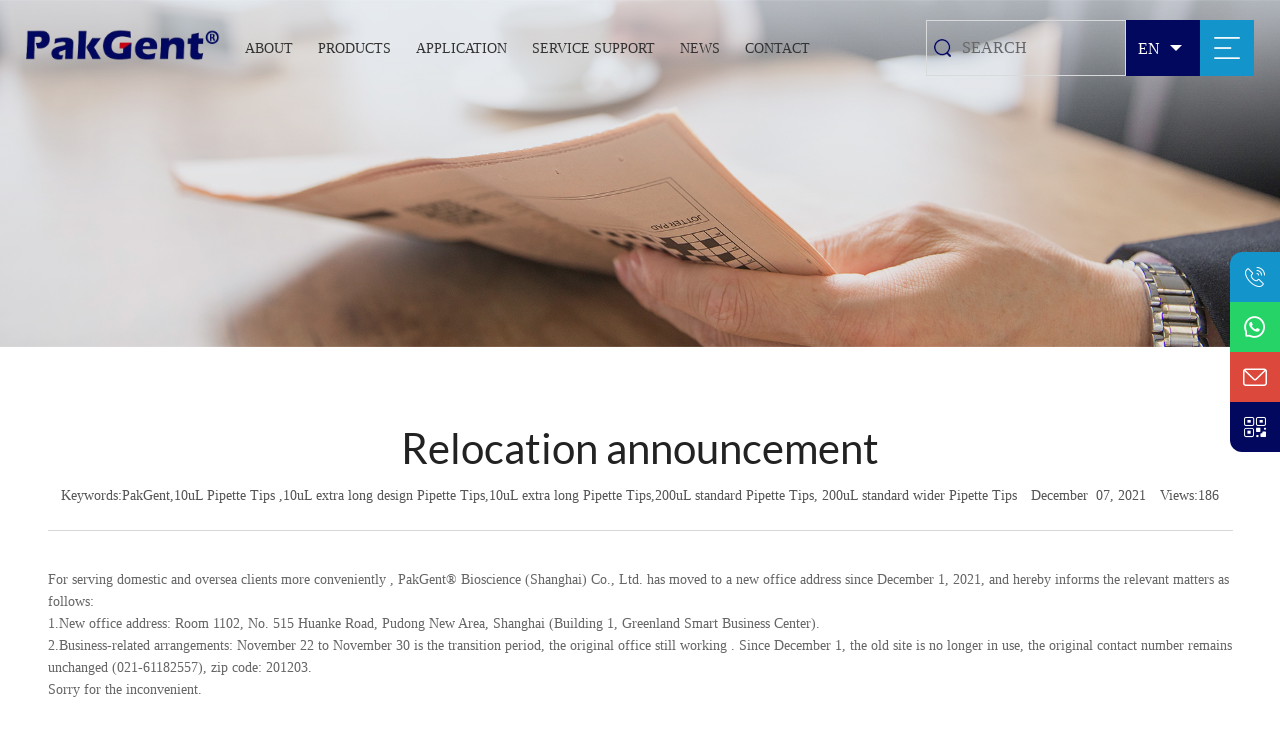

--- FILE ---
content_type: text/html
request_url: https://www.pakgentbio.com/newsDe_4.html
body_size: 63458
content:

<!DOCTYPE html>
<html>
	<head>
		
		<meta charset="UTF-8">
		<meta name="viewport" content="width=device-width,height=device-height,initial-scale=1.0,maximum-scale=1.0,user-scalable=no">
		<title>NEWS|PakGent Bioscience</title>
		<meta name="keywords" content="PakGent Bioscience"/>
		<meta name="description" content="PakGent Bioscience is one of global leading manufacturers in liquid handling product lines, specifically focused on Pipette Tips and PCR tubes/plates and all different kind of Tubes. "/> 
		<link rel="stylesheet" href="css/bootstrap.min.css">
		<link rel="stylesheet" href="css/font-awesome.min.css">
		<link rel="stylesheet" href="css/animate.min.css">
		<link rel="stylesheet" type="text/css" href="css/global.css"> 
		<link rel="stylesheet" href="css/comm.css">
		<link rel="stylesheet" type="text/css" href="css/style.css">
		<link rel="stylesheet" type="text/css" href="css/min1160max1300.css">
		<link rel="stylesheet" type="text/css" href="css/min992max1160.css">
		<link rel="stylesheet" type="text/css" href="css/min768max992.css">
		<link rel="stylesheet" type="text/css" href="css/min414max767.css">
		<link rel="stylesheet" type="text/css" href="css/min375max413.css">
		<link rel="stylesheet" type="text/css" href="css/min320max374.css">
		<link rel="stylesheet" href="fonts/iconfont.css"> 
		<script src="js/jquery.min.js"></script>

		<!-- Swiper css库 -->
		<link rel="stylesheet" type="text/css" href="css/swiper.min.css">
		<link rel="stylesheet" type="text/css" href="css/animate.min.css">
		<link rel="stylesheet" type="text/css" href="css/circle.css"> 
		<!-- Swiper jquery库 -->
		<script type="text/javascript" src="js/swiper.min4.js"></script>
		<script src="js/anime.min.js"></script>
		<script type="text/javascript" src="js/swiper.animate1.0.2.min.js"></script>
		<script type="text/javascript" src="js/jquery.SuperSlide.2.1.1.js"></script>   
		<link rel="stylesheet" href="css/menu.css">
		<link rel="stylesheet" href="css/jquery.fullPage.css"> 
		<!--[if IE]>
		<script src="js/html5shiv.min.js"></script>
		<script src="js/respond.min.js"></script>
		<![endif]-->
		<!--[if lt IE 9]>
			<script language="javascript" type="text/javascript"> 
			window.location.href="friendy.html"; 
			</script>
	  <![endif]-->
	</head>
	<body>
		<!--head-->
		<!-- Google Tag Manager (noscript) -->
<noscript><iframe src="https://www.googletagmanager.com/ns.html?id=GTM-W3594LS"
height="0" width="0" style="display:none;visibility:hidden"></iframe></noscript>
<!-- End Google Tag Manager (noscript) -->
<!--Start of Tawk.to Script-->
<script type="text/javascript">
var Tawk_API=Tawk_API||{}, Tawk_LoadStart=new Date();
(function(){
var s1=document.createElement("script"),s0=document.getElementsByTagName("script")[0];
s1.async=true;
s1.src='https://embed.tawk.to/620109d59bd1f31184db53a2/default';
s1.charset='UTF-8';
s1.setAttribute('crossorigin','*');
s0.parentNode.insertBefore(s1,s0);
})();
</script>
<!--End of Tawk.to Script-->
<div class="head  ny">
	<div class="container">
		<div class="Logo">
			<a href="/">
				
				<img src="images/Logo2.png" class="head-logo1"/>	
				
				<img src="images/Logo2.png" class="head-logo2"/>
				<img src="images/Logo2.png" class="head-logo3 hidden"/>
			</a>
		</div>
		<div class="burger_menu" id="colse">
			<div class="top_line"></div>
			<div class="middle_line"></div>
			<div class="bottom_line"></div>
		</div>
		<ul class="WebLink">
			<li class="r">
				<a href="about.html">About</a>
				<div class="ljsw-top-about-warp">
					<div class="h"></div>
					<div class="ljsw-top-about">
						<a href="about.html#CompanyProfile">Company Profile</a>
						<a href="about.html#BrandStory">Brand Story</a>
						<a href="about.html#CorporateCulture">Corporate Culture</a>
						<a href="about.html#Memorabilia">Memorabilia</a>
						<a href="about.html#EnterpriseHonor">Enterprise Honor</a>
					</div>
				</div>
			</li>
			<li onmouseover="liproover(this)" onmouseout="liproout(this)">
				<a>Products</a>
				<!--产品导航-->
				<div class="ljsw-top-product-warp">
					<div class="h"></div>
					<div class="ljsw-top-product">
						<div class="container">
							<div class="hd">
								<ul>

									<li data-id="8"><a href="product_8.html">Cell Culture Flask</a></li>

									<li data-id="13"><a href="product_13.html">Cell Culture Plate</a></li>

									<li data-id="14"><a href="product_14.html">Cell Culture Dish</a></li>

									<li data-id="15"><a href="product_15.html">Petri Dish</a></li>

									<li data-id="16"><a href="product_16.html">Cell Factory</a></li>

									<li data-id="17"><a href="product_17.html">Cell Factory Accessory</a></li>

									<li data-id="18"><a href="product_18.html">Erlenmeyer Flask</a></li>

									<li data-id="19"><a href="product_19.html">Square Media Bottle</a></li>

									<li data-id="1"><a href="product_1.html">Universal Fit Pipette Tip</a></li>

									<li data-id="2"><a href="product_2.html">Low Retention Pipette Tip</a></li>

									<li data-id="3"><a href="product_3.html">LTS Pipette Compatible Tip</a></li>

									<li data-id="20"><a href="product_20.html">Large-Volume Tip</a></li>

									<li data-id="21"><a href="product_21.html">Gel Loading Tip</a></li>

									<li data-id="4"><a href="product_4.html">Robotic Pipette Tip</a></li>

									<li data-id="6"><a href="product_6.html">Centrifuge Tube</a></li>

									<li data-id="7"><a href="product_7.html">Screw Cap Tube</a></li>

									<li data-id="22"><a href="product_22.html">Cryogenic Vial & Box</a></li>

									<li data-id="5"><a href="product_5.html">PCR Consumable</a></li>

									<li data-id="10"><a href="product_10.html">Deep Well Plate</a></li>

									<li data-id="9"><a href="product_9.html">Packaging Bottle</a></li>

									<li data-id="12"><a href="product_12.html">Serological Pipette</a></li>

									<li data-id="23"><a href="product_23.html">Paraffin Sealing Film</a></li>

									<li data-id="24"><a href="product_24.html">Syringe Filter</a></li>

									<li data-id="26"><a href="product_26.html">Inoculation Loop & Needle</a></li>

									<li data-id="25"><a href="product_25.html">Vacuum Filtration Unit</a></li>

									<li data-id="27"><a href="product_27.html">Cell Spreader</a></li>

									<li data-id="28"><a href="product_28.html">Cell Strainer</a></li>

									<li data-id="29"><a href="product_29.html">Cell Scrape & Lifter</a></li>

									<li data-id="30"><a href="product_30.html">Single-Channel Pipette</a></li>
 
								</ul>
							</div>
							<div class="bd">
								<ul>

									<li>

										<a href="productDe_55.html" class="on" data-imgPath="/upload/image/20241018/20241018140814481448.jpg" data-id="55">25cm²</a>

										<a href="productDe_56.html" class="" data-imgPath="/upload/image/20241018/20241018140440714071.jpg" data-id="56">75cm²</a>

										<a href="productDe_57.html" class="" data-imgPath="/upload/image/20241018/20241018140612851285.jpg" data-id="57">175cm²</a>

										<a href="productDe_155.html" class="" data-imgPath="/upload/image/20241018/20241018140752455245.jpg" data-id="155">225cm²</a>
 
									</li>

									<li>

										<a href="productDe_156.html" class="on" data-imgPath="/upload/image/20241017/20241017225538863886.jpg" data-id="156">6 well </a>

										<a href="productDe_157.html" class="" data-imgPath="/upload/image/20241017/20241017225678927892.jpg" data-id="157">12 well</a>

										<a href="productDe_158.html" class="" data-imgPath="/upload/image/20241017/20241017225763966396.jpg" data-id="158">24 well</a>

										<a href="productDe_159.html" class="" data-imgPath="/upload/image/20241017/20241017225747774777.jpg" data-id="159">48 well</a>

										<a href="productDe_160.html" class="" data-imgPath="/upload/image/20241017/20241017225879107910.jpg" data-id="160">96 well</a>
 
									</li>

									<li>

										<a href="productDe_161.html" class="on" data-imgPath="/upload/image/20241023/20241023165324312431.jpg" data-id="161">35*10mm</a>

										<a href="productDe_162.html" class="" data-imgPath="/upload/image/20241023/20241023165348144814.jpg" data-id="162">60*15mm</a>

										<a href="productDe_163.html" class="" data-imgPath="/upload/image/20241023/20241023165355365536.jpg" data-id="163">100*20mm</a>

										<a href="productDe_164.html" class="" data-imgPath="/upload/image/20241023/20241023165469906990.jpg" data-id="164">150*20mm</a>
 
									</li>

									<li>

										<a href="productDe_165.html" class="on" data-imgPath="/upload/image/20241018/20241018161296109610.jpg" data-id="165">Petri Dish</a>

										<a href="productDe_166.html" class="" data-imgPath="/upload/image/20241115/20241115110223852385.png" data-id="166">Petri Dish (divisions)</a>

										<a href="productDe_167.html" class="" data-imgPath="/upload/image/20241018/20241018161347554755.jpg" data-id="167">Rodac Dish</a>
 
									</li>

									<li>

										<a href="productDe_168.html" class="on" data-imgPath="/upload/image/20241018/20241018163649264926.jpg" data-id="168">Cell factories</a>
 
									</li>

									<li>

										<a href="productDe_169.html" class="on" data-imgPath="/upload/image/20241018/20241018171517981798.jpg" data-id="169">I series</a>

										<a href="productDe_170.html" class="" data-imgPath="/upload/image/20241018/20241018171563786378.jpg" data-id="170">L series</a>
 
									</li>

									<li>

										<a href="productDe_171.html" class="on" data-imgPath="/upload/image/20241018/20241018173049864986.jpg" data-id="171">Flat Bottom</a>

										<a href="productDe_172.html" class="" data-imgPath="/upload/image/20241018/20241018173188858885.jpg" data-id="172">Baffled Bottom</a>
 
									</li>

									<li>

										<a href="productDe_173.html" class="on" data-imgPath="/upload/image/20241018/20241018174578017801.jpg" data-id="173">Square media bottles</a>
 
									</li>

									<li>

										<a href="productDe_1.html" class="on" data-imgPath="/upload/image/20220318/20220318152384088408.jpg" data-id="1">10 μl standard (32mm)</a>

										<a href="productDe_2.html" class="" data-imgPath="/upload/image/20211213/20211213181423742374.jpg" data-id="2">10 μl extra long design (46mm)</a>

										<a href="productDe_3.html" class="" data-imgPath="/upload/image/20211215/20211215141734243424.jpg" data-id="3">10 μl extra long, thin and sharp design (46mm)</a>

										<a href="productDe_4.html" class="" data-imgPath="/upload/image/20211215/20211215142641964196.jpg" data-id="4">200 μl standard (51mm)</a>

										<a href="productDe_5.html" class="" data-imgPath="/upload/image/20211215/20211215150212871287.jpg" data-id="5">200 μl standard wide (51mm)</a>

										<a href="productDe_6.html" class="" data-imgPath="/upload/image/20211215/20211215150510281028.jpg" data-id="6">200 μl extra long or 300 μl (60mm)</a>

										<a href="productDe_7.html" class="" data-imgPath="/upload/image/20211215/20211215153424612461.jpg" data-id="7">1000 μl standard (78mm)</a>

										<a href="productDe_8.html" class="" data-imgPath="/upload/image/20211215/20211215153627232723.jpg" data-id="8">1000 μl extra long or 1250 μl (102mm)</a>

										<a href="productDe_10.html" class="" data-imgPath="/upload/image/20211215/20211215154790509050.jpg" data-id="10">1000 μl medium long 88mm</a>
 
									</li>

									<li>

										<a href="productDe_11.html" class="on" data-imgPath="/upload/image/20211215/20211215160248714871.jpg" data-id="11">10 μl standard (32mm)</a>

										<a href="productDe_12.html" class="" data-imgPath="/upload/image/20211215/20211215162337683768.jpg" data-id="12">10 μl extra long design (46mm)</a>

										<a href="productDe_13.html" class="" data-imgPath="/upload/image/20211215/20211215170332233223.jpg" data-id="13">10 μl extra long, thin and sharp design (46mm)</a>

										<a href="productDe_14.html" class="" data-imgPath="/upload/image/20211215/20211215170525332533.jpg" data-id="14">200 μl standard (51mm)</a>

										<a href="productDe_15.html" class="" data-imgPath="/upload/image/20211215/20211215170851805180.jpg" data-id="15">200 μl standard wide (51mm)</a>

										<a href="productDe_16.html" class="" data-imgPath="/upload/image/20211215/20211215172121582158.jpg" data-id="16">200 μl extra long or 300 μl (60mm)</a>

										<a href="productDe_17.html" class="" data-imgPath="/upload/image/20211215/20211215172964326432.jpg" data-id="17">1000 μl standard (78mm)</a>

										<a href="productDe_18.html" class="" data-imgPath="/upload/image/20211215/20211215173522212221.jpg" data-id="18">1000 μl extra long or 1250 μl (102mm)</a>

										<a href="productDe_20.html" class="" data-imgPath="/upload/image/20211215/20211215174382228222.jpg" data-id="20">1000 μl medium long 88mm</a>
 
									</li>

									<li>

										<a href="productDe_21.html" class="on" data-imgPath="/upload/image/20241023/20241023175034163416.jpg" data-id="21">20uL</a>

										<a href="productDe_22.html" class="" data-imgPath="/upload/image/20241023/20241023175270747074.jpg" data-id="22">200uL</a>

										<a href="productDe_174.html" class="" data-imgPath="/upload/image/20241023/20241023233622562256.jpg" data-id="174">300 μl</a>

										<a href="productDe_23.html" class="" data-imgPath="/upload/image/20241023/20241023175381008100.jpg" data-id="23">1000uL</a>

										<a href="productDe_175.html" class="" data-imgPath="/upload/image/20241023/2024102317490829829.jpg" data-id="175">1200 μl</a>
 
									</li>

									<li>

										<a href="productDe_176.html" class="on" data-imgPath="/upload/image/20241023/20241023180984338433.jpg" data-id="176">fit Eppendorf, Biohit, DLAB pipette</a>

										<a href="productDe_177.html" class="" data-imgPath="/upload/image/20241023/20241023181244614461.jpg" data-id="177">fit Thermo pipette</a>
 
									</li>

									<li>

										<a href="productDe_178.html" class="on" data-imgPath="/upload/image/20241023/20241023232947654765.jpg" data-id="178">Gel Loading Tips</a>
 
									</li>

									<li>

										<a href="productDe_24.html" class="on" data-imgPath="/upload/image/20241023/20241023231536853685.jpg" data-id="24">Tecan Robotic Tips (Fits Tecan Genesis Freedom<sup>®</sup>, Freedom EVO<sup>®</sup> and Miniprep with LiHa<sup>®</sup> )</a>

										<a href="productDe_36.html" class="" data-imgPath="/upload/image/20241023/20241023232677147714.jpg" data-id="36">Beckman Robotic Tips ( Fits Beckman FX/NX,Multimek AP96 and Biomek3000 )</a>

										<a href="productDe_30.html" class="" data-imgPath="/upload/image/20241023/20241023232214031403.jpg" data-id="30">Hamilton Robotic Tips ( Fits Hamilton Star<sup>®</sup>, Starlet and Nimbus<sup>®</sup> )</a>
 
									</li>

									<li>

										<a href="productDe_49.html" class="on" data-imgPath="/upload/image/20241023/20241023230275647564.jpg" data-id="49">50ml Centrifuge Tubes</a>

										<a href="productDe_50.html" class="" data-imgPath="/upload/image/20241023/20241023225981968196.jpg" data-id="50">15ml Centrifuge Tubes</a>

										<a href="productDe_51.html" class="" data-imgPath="/upload/image/20241023/20241023230753165316.jpg" data-id="51">Micro Centrifuge Tubes</a>
 
									</li>

									<li>

										<a href="productDe_52.html" class="on" data-imgPath="/upload/image/20241023/20241023223524972497.jpg" data-id="52">0.5mL</a>

										<a href="productDe_53.html" class="" data-imgPath="/upload/image/20241023/20241023224419111911.jpg" data-id="53">1.5mL</a>

										<a href="productDe_54.html" class="" data-imgPath="/upload/image/20241023/20241023224888538853.jpg" data-id="54">2.0mL</a>
 
									</li>

									<li>

										<a href="productDe_58.html" class="on" data-imgPath="/upload/image/20241023/2024102318200269269.jpg" data-id="58">Cryogenic Vial Boxes</a>

										<a href="productDe_152.html" class="" data-imgPath="/upload/image/20241023/202410231822005050.jpg" data-id="152">Cryogenic Vials</a>
 
									</li>

									<li>

										<a href="productDe_40.html" class="on" data-imgPath="/upload/image/20241023/20241023181675997599.jpg" data-id="40">PCR plates</a>

										<a href="productDe_41.html" class="" data-imgPath="/upload/image/20241023/20241023181483908390.jpg" data-id="41">8-Strip qPCR Tubes</a>

										<a href="productDe_42.html" class="" data-imgPath="/upload/image/20241023/20241023181733993399.jpg" data-id="42">PCR Tubes</a>

										<a href="productDe_48.html" class="" data-imgPath="/upload/image/20241023/20241023181823772377.jpg" data-id="48">Sealing film</a>
 
									</li>

									<li>

										<a href="productDe_61.html" class="on" data-imgPath="/upload/image/20241023/20241023220260756075.jpg" data-id="61">Round Well Deep Plate</a>

										<a href="productDe_62.html" class="" data-imgPath="/upload/image/20241023/20241023220685748574.jpg" data-id="62">Square Well Deep Plate</a>

										<a href="productDe_63.html" class="" data-imgPath="/upload/image/20241023/20241023172559995999.jpg" data-id="63">Silicone Mat For Well Plate</a>

										<a href="productDe_65.html" class="" data-imgPath="/upload/image/20241023/20241023221081538153.jpg" data-id="65">Tip Comb</a>
 
									</li>

									<li>

										<a href="productDe_59.html" class="on" data-imgPath="/upload/image/20241023/20241023214189648964.jpg" data-id="59">Wide Mouth</a>

										<a href="productDe_60.html" class="" data-imgPath="/upload/image/20241023/20241023215896619661.jpg" data-id="60">Narrow Mouth</a>
 
									</li>

									<li>

										<a href="productDe_68.html" class="on" data-imgPath="/upload/image/20241023/20241023212319971997.jpg" data-id="68">1mL</a>

										<a href="productDe_69.html" class="" data-imgPath="/upload/image/20241023/20241023212311721172.jpg" data-id="69">2mL</a>

										<a href="productDe_70.html" class="" data-imgPath="/upload/image/20241023/20241023212439893989.jpg" data-id="70">5mL</a>

										<a href="productDe_71.html" class="" data-imgPath="/upload/image/20241023/20241023212558915891.jpg" data-id="71">10mL</a>

										<a href="productDe_72.html" class="" data-imgPath="/upload/image/20241023/20241023212680658065.jpg" data-id="72">25mL</a>

										<a href="productDe_73.html" class="" data-imgPath="/upload/image/20241023/2024102321270544544.jpg" data-id="73">50mL</a>
 
									</li>

									<li>

										<a href="productDe_179.html" class="on" data-imgPath="/upload/image/20241023/20241023211690929092.jpg" data-id="179">Paraffin Sealing Film</a>
 
									</li>

									<li>

										<a href="productDe_181.html" class="on" data-imgPath="/upload/image/20241028/20241028150438223822.jpg" data-id="181">13mm non-sterile syringe filter</a>

										<a href="productDe_182.html" class="" data-imgPath="/upload/image/20241028/20241028150476697669.jpg" data-id="182">25mm non-sterile syringe filter</a>

										<a href="productDe_183.html" class="" data-imgPath="/upload/image/20241028/20241028150487308730.jpg" data-id="183">13mm sterile syringe filter</a>

										<a href="productDe_184.html" class="" data-imgPath="/upload/image/20241028/20241028150572027202.jpg" data-id="184">25mm sterile syringe filter</a>

										<a href="productDe_185.html" class="" data-imgPath="/upload/image/20241028/20241028150582688268.jpg" data-id="185">33mm sterile syringe filter</a>
 
									</li>

									<li>

										<a href="productDe_188.html" class="on" data-imgPath="/upload/image/20241023/20241023145543004300.jpg" data-id="188">Inoculation Loops & Needles</a>
 
									</li>

									<li>

										<a href="productDe_186.html" class="on" data-imgPath="/upload/image/20241023/20241023205628022802.jpg" data-id="186">250mI/250m</a>

										<a href="productDe_187.html" class="" data-imgPath="/upload/image/20241023/20241023205764106410.jpg" data-id="187">500mI/500m</a>

										<a href="productDe_193.html" class="" data-imgPath="/upload/image/20241023/20241023205731723172.jpg" data-id="193">1000mI/1000m</a>

										<a href="productDe_194.html" class="" data-imgPath="/upload/image/20241023/20241023205813681368.jpg" data-id="194">Bottle Top Filter GL45  250ml</a>

										<a href="productDe_197.html" class="" data-imgPath="/upload/image/20241023/20241023205926102610.jpg" data-id="197">Bottle Top Filter GL45 500ml</a>

										<a href="productDe_198.html" class="" data-imgPath="/upload/image/20241023/20241023174422922292.jpg" data-id="198">Bottle Top Filter GL45 1000ml</a>

										<a href="productDe_199.html" class="" data-imgPath="/upload/image/20241023/20241023205987588758.jpg" data-id="199">Receiver</a>
 
									</li>

									<li>

										<a href="productDe_189.html" class="on" data-imgPath="/upload/image/20241023/20241023152022732273.jpg" data-id="189">Cell Spreaders</a>
 
									</li>

									<li>

										<a href="productDe_190.html" class="on" data-imgPath="/upload/image/20241023/2024102320410255255.jpg" data-id="190">Cell Strainers</a>
 
									</li>

									<li>

										<a href="productDe_191.html" class="on" data-imgPath="/upload/image/20241023/202410231535004545.jpg" data-id="191">Cell Scrape & Lifters</a>
 
									</li>

									<li>

										<a href="productDe_192.html" class="on" data-imgPath="/upload/image/20241023/2024102320330829829.jpg" data-id="192">Single-Channel Pipettes</a>
 
									</li>
 
								</ul>
							</div>
							<ul class="pic">

								<li class="pic8">
									<a href="productDe_55.html">
										<img src="/upload/image/20241018/20241018140814481448.jpg" id="topProImg"/>
										<p>View products ></p>
									</a>
								</li>

								<li class="pic8">
									<a href="productDe_56.html">
										<img src="/upload/image/20241018/20241018140440714071.jpg" id="topProImg"/>
										<p>View products ></p>
									</a>
								</li>

								<li class="pic8">
									<a href="productDe_57.html">
										<img src="/upload/image/20241018/20241018140612851285.jpg" id="topProImg"/>
										<p>View products ></p>
									</a>
								</li>

								<li class="pic8">
									<a href="productDe_155.html">
										<img src="/upload/image/20241018/20241018140752455245.jpg" id="topProImg"/>
										<p>View products ></p>
									</a>
								</li>

								<li class="pic13">
									<a href="productDe_156.html">
										<img src="/upload/image/20241017/20241017225538863886.jpg" id="topProImg"/>
										<p>View products ></p>
									</a>
								</li>

								<li class="pic13">
									<a href="productDe_157.html">
										<img src="/upload/image/20241017/20241017225678927892.jpg" id="topProImg"/>
										<p>View products ></p>
									</a>
								</li>

								<li class="pic13">
									<a href="productDe_158.html">
										<img src="/upload/image/20241017/20241017225763966396.jpg" id="topProImg"/>
										<p>View products ></p>
									</a>
								</li>

								<li class="pic13">
									<a href="productDe_159.html">
										<img src="/upload/image/20241017/20241017225747774777.jpg" id="topProImg"/>
										<p>View products ></p>
									</a>
								</li>

								<li class="pic13">
									<a href="productDe_160.html">
										<img src="/upload/image/20241017/20241017225879107910.jpg" id="topProImg"/>
										<p>View products ></p>
									</a>
								</li>

								<li class="pic14">
									<a href="productDe_161.html">
										<img src="/upload/image/20241023/20241023165324312431.jpg" id="topProImg"/>
										<p>View products ></p>
									</a>
								</li>

								<li class="pic14">
									<a href="productDe_162.html">
										<img src="/upload/image/20241023/20241023165348144814.jpg" id="topProImg"/>
										<p>View products ></p>
									</a>
								</li>

								<li class="pic14">
									<a href="productDe_163.html">
										<img src="/upload/image/20241023/20241023165355365536.jpg" id="topProImg"/>
										<p>View products ></p>
									</a>
								</li>

								<li class="pic14">
									<a href="productDe_164.html">
										<img src="/upload/image/20241023/20241023165469906990.jpg" id="topProImg"/>
										<p>View products ></p>
									</a>
								</li>

								<li class="pic15">
									<a href="productDe_165.html">
										<img src="/upload/image/20241018/20241018161296109610.jpg" id="topProImg"/>
										<p>View products ></p>
									</a>
								</li>

								<li class="pic15">
									<a href="productDe_166.html">
										<img src="/upload/image/20241115/20241115110223852385.png" id="topProImg"/>
										<p>View products ></p>
									</a>
								</li>

								<li class="pic15">
									<a href="productDe_167.html">
										<img src="/upload/image/20241018/20241018161347554755.jpg" id="topProImg"/>
										<p>View products ></p>
									</a>
								</li>

								<li class="pic16">
									<a href="productDe_168.html">
										<img src="/upload/image/20241018/20241018163649264926.jpg" id="topProImg"/>
										<p>View products ></p>
									</a>
								</li>

								<li class="pic17">
									<a href="productDe_169.html">
										<img src="/upload/image/20241018/20241018171517981798.jpg" id="topProImg"/>
										<p>View products ></p>
									</a>
								</li>

								<li class="pic17">
									<a href="productDe_170.html">
										<img src="/upload/image/20241018/20241018171563786378.jpg" id="topProImg"/>
										<p>View products ></p>
									</a>
								</li>

								<li class="pic18">
									<a href="productDe_171.html">
										<img src="/upload/image/20241018/20241018173049864986.jpg" id="topProImg"/>
										<p>View products ></p>
									</a>
								</li>

								<li class="pic18">
									<a href="productDe_172.html">
										<img src="/upload/image/20241018/20241018173188858885.jpg" id="topProImg"/>
										<p>View products ></p>
									</a>
								</li>

								<li class="pic19">
									<a href="productDe_173.html">
										<img src="/upload/image/20241018/20241018174578017801.jpg" id="topProImg"/>
										<p>View products ></p>
									</a>
								</li>

								<li class="pic1">
									<a href="productDe_1.html">
										<img src="/upload/image/20220318/20220318152384088408.jpg" id="topProImg"/>
										<p>View products ></p>
									</a>
								</li>

								<li class="pic1">
									<a href="productDe_2.html">
										<img src="/upload/image/20211213/20211213181423742374.jpg" id="topProImg"/>
										<p>View products ></p>
									</a>
								</li>

								<li class="pic1">
									<a href="productDe_3.html">
										<img src="/upload/image/20211215/20211215141734243424.jpg" id="topProImg"/>
										<p>View products ></p>
									</a>
								</li>

								<li class="pic1">
									<a href="productDe_4.html">
										<img src="/upload/image/20211215/20211215142641964196.jpg" id="topProImg"/>
										<p>View products ></p>
									</a>
								</li>

								<li class="pic1">
									<a href="productDe_5.html">
										<img src="/upload/image/20211215/20211215150212871287.jpg" id="topProImg"/>
										<p>View products ></p>
									</a>
								</li>

								<li class="pic1">
									<a href="productDe_6.html">
										<img src="/upload/image/20211215/20211215150510281028.jpg" id="topProImg"/>
										<p>View products ></p>
									</a>
								</li>

								<li class="pic1">
									<a href="productDe_7.html">
										<img src="/upload/image/20211215/20211215153424612461.jpg" id="topProImg"/>
										<p>View products ></p>
									</a>
								</li>

								<li class="pic1">
									<a href="productDe_8.html">
										<img src="/upload/image/20211215/20211215153627232723.jpg" id="topProImg"/>
										<p>View products ></p>
									</a>
								</li>

								<li class="pic1">
									<a href="productDe_10.html">
										<img src="/upload/image/20211215/20211215154790509050.jpg" id="topProImg"/>
										<p>View products ></p>
									</a>
								</li>

								<li class="pic2">
									<a href="productDe_11.html">
										<img src="/upload/image/20211215/20211215160248714871.jpg" id="topProImg"/>
										<p>View products ></p>
									</a>
								</li>

								<li class="pic2">
									<a href="productDe_12.html">
										<img src="/upload/image/20211215/20211215162337683768.jpg" id="topProImg"/>
										<p>View products ></p>
									</a>
								</li>

								<li class="pic2">
									<a href="productDe_13.html">
										<img src="/upload/image/20211215/20211215170332233223.jpg" id="topProImg"/>
										<p>View products ></p>
									</a>
								</li>

								<li class="pic2">
									<a href="productDe_14.html">
										<img src="/upload/image/20211215/20211215170525332533.jpg" id="topProImg"/>
										<p>View products ></p>
									</a>
								</li>

								<li class="pic2">
									<a href="productDe_15.html">
										<img src="/upload/image/20211215/20211215170851805180.jpg" id="topProImg"/>
										<p>View products ></p>
									</a>
								</li>

								<li class="pic2">
									<a href="productDe_16.html">
										<img src="/upload/image/20211215/20211215172121582158.jpg" id="topProImg"/>
										<p>View products ></p>
									</a>
								</li>

								<li class="pic2">
									<a href="productDe_17.html">
										<img src="/upload/image/20211215/20211215172964326432.jpg" id="topProImg"/>
										<p>View products ></p>
									</a>
								</li>

								<li class="pic2">
									<a href="productDe_18.html">
										<img src="/upload/image/20211215/20211215173522212221.jpg" id="topProImg"/>
										<p>View products ></p>
									</a>
								</li>

								<li class="pic2">
									<a href="productDe_20.html">
										<img src="/upload/image/20211215/20211215174382228222.jpg" id="topProImg"/>
										<p>View products ></p>
									</a>
								</li>

								<li class="pic3">
									<a href="productDe_21.html">
										<img src="/upload/image/20241023/20241023175034163416.jpg" id="topProImg"/>
										<p>View products ></p>
									</a>
								</li>

								<li class="pic3">
									<a href="productDe_22.html">
										<img src="/upload/image/20241023/20241023175270747074.jpg" id="topProImg"/>
										<p>View products ></p>
									</a>
								</li>

								<li class="pic3">
									<a href="productDe_174.html">
										<img src="/upload/image/20241023/20241023233622562256.jpg" id="topProImg"/>
										<p>View products ></p>
									</a>
								</li>

								<li class="pic3">
									<a href="productDe_23.html">
										<img src="/upload/image/20241023/20241023175381008100.jpg" id="topProImg"/>
										<p>View products ></p>
									</a>
								</li>

								<li class="pic3">
									<a href="productDe_175.html">
										<img src="/upload/image/20241023/2024102317490829829.jpg" id="topProImg"/>
										<p>View products ></p>
									</a>
								</li>

								<li class="pic20">
									<a href="productDe_176.html">
										<img src="/upload/image/20241023/20241023180984338433.jpg" id="topProImg"/>
										<p>View products ></p>
									</a>
								</li>

								<li class="pic20">
									<a href="productDe_177.html">
										<img src="/upload/image/20241023/20241023181244614461.jpg" id="topProImg"/>
										<p>View products ></p>
									</a>
								</li>

								<li class="pic21">
									<a href="productDe_178.html">
										<img src="/upload/image/20241023/20241023232947654765.jpg" id="topProImg"/>
										<p>View products ></p>
									</a>
								</li>

								<li class="pic4">
									<a href="productDe_24.html">
										<img src="/upload/image/20241023/20241023231536853685.jpg" id="topProImg"/>
										<p>View products ></p>
									</a>
								</li>

								<li class="pic4">
									<a href="productDe_36.html">
										<img src="/upload/image/20241023/20241023232677147714.jpg" id="topProImg"/>
										<p>View products ></p>
									</a>
								</li>

								<li class="pic4">
									<a href="productDe_30.html">
										<img src="/upload/image/20241023/20241023232214031403.jpg" id="topProImg"/>
										<p>View products ></p>
									</a>
								</li>

								<li class="pic6">
									<a href="productDe_49.html">
										<img src="/upload/image/20241023/20241023230275647564.jpg" id="topProImg"/>
										<p>View products ></p>
									</a>
								</li>

								<li class="pic6">
									<a href="productDe_50.html">
										<img src="/upload/image/20241023/20241023225981968196.jpg" id="topProImg"/>
										<p>View products ></p>
									</a>
								</li>

								<li class="pic6">
									<a href="productDe_51.html">
										<img src="/upload/image/20241023/20241023230753165316.jpg" id="topProImg"/>
										<p>View products ></p>
									</a>
								</li>

								<li class="pic7">
									<a href="productDe_52.html">
										<img src="/upload/image/20241023/20241023223524972497.jpg" id="topProImg"/>
										<p>View products ></p>
									</a>
								</li>

								<li class="pic7">
									<a href="productDe_53.html">
										<img src="/upload/image/20241023/20241023224419111911.jpg" id="topProImg"/>
										<p>View products ></p>
									</a>
								</li>

								<li class="pic7">
									<a href="productDe_54.html">
										<img src="/upload/image/20241023/20241023224888538853.jpg" id="topProImg"/>
										<p>View products ></p>
									</a>
								</li>

								<li class="pic22">
									<a href="productDe_58.html">
										<img src="/upload/image/20241023/2024102318200269269.jpg" id="topProImg"/>
										<p>View products ></p>
									</a>
								</li>

								<li class="pic22">
									<a href="productDe_152.html">
										<img src="/upload/image/20241023/202410231822005050.jpg" id="topProImg"/>
										<p>View products ></p>
									</a>
								</li>

								<li class="pic5">
									<a href="productDe_40.html">
										<img src="/upload/image/20241023/20241023181675997599.jpg" id="topProImg"/>
										<p>View products ></p>
									</a>
								</li>

								<li class="pic5">
									<a href="productDe_41.html">
										<img src="/upload/image/20241023/20241023181483908390.jpg" id="topProImg"/>
										<p>View products ></p>
									</a>
								</li>

								<li class="pic5">
									<a href="productDe_42.html">
										<img src="/upload/image/20241023/20241023181733993399.jpg" id="topProImg"/>
										<p>View products ></p>
									</a>
								</li>

								<li class="pic5">
									<a href="productDe_48.html">
										<img src="/upload/image/20241023/20241023181823772377.jpg" id="topProImg"/>
										<p>View products ></p>
									</a>
								</li>

								<li class="pic10">
									<a href="productDe_61.html">
										<img src="/upload/image/20241023/20241023220260756075.jpg" id="topProImg"/>
										<p>View products ></p>
									</a>
								</li>

								<li class="pic10">
									<a href="productDe_62.html">
										<img src="/upload/image/20241023/20241023220685748574.jpg" id="topProImg"/>
										<p>View products ></p>
									</a>
								</li>

								<li class="pic10">
									<a href="productDe_63.html">
										<img src="/upload/image/20241023/20241023172559995999.jpg" id="topProImg"/>
										<p>View products ></p>
									</a>
								</li>

								<li class="pic10">
									<a href="productDe_65.html">
										<img src="/upload/image/20241023/20241023221081538153.jpg" id="topProImg"/>
										<p>View products ></p>
									</a>
								</li>

								<li class="pic9">
									<a href="productDe_59.html">
										<img src="/upload/image/20241023/20241023214189648964.jpg" id="topProImg"/>
										<p>View products ></p>
									</a>
								</li>

								<li class="pic9">
									<a href="productDe_60.html">
										<img src="/upload/image/20241023/20241023215896619661.jpg" id="topProImg"/>
										<p>View products ></p>
									</a>
								</li>

								<li class="pic12">
									<a href="productDe_68.html">
										<img src="/upload/image/20241023/20241023212319971997.jpg" id="topProImg"/>
										<p>View products ></p>
									</a>
								</li>

								<li class="pic12">
									<a href="productDe_69.html">
										<img src="/upload/image/20241023/20241023212311721172.jpg" id="topProImg"/>
										<p>View products ></p>
									</a>
								</li>

								<li class="pic12">
									<a href="productDe_70.html">
										<img src="/upload/image/20241023/20241023212439893989.jpg" id="topProImg"/>
										<p>View products ></p>
									</a>
								</li>

								<li class="pic12">
									<a href="productDe_71.html">
										<img src="/upload/image/20241023/20241023212558915891.jpg" id="topProImg"/>
										<p>View products ></p>
									</a>
								</li>

								<li class="pic12">
									<a href="productDe_72.html">
										<img src="/upload/image/20241023/20241023212680658065.jpg" id="topProImg"/>
										<p>View products ></p>
									</a>
								</li>

								<li class="pic12">
									<a href="productDe_73.html">
										<img src="/upload/image/20241023/2024102321270544544.jpg" id="topProImg"/>
										<p>View products ></p>
									</a>
								</li>

								<li class="pic23">
									<a href="productDe_179.html">
										<img src="/upload/image/20241023/20241023211690929092.jpg" id="topProImg"/>
										<p>View products ></p>
									</a>
								</li>

								<li class="pic24">
									<a href="productDe_181.html">
										<img src="/upload/image/20241028/20241028150438223822.jpg" id="topProImg"/>
										<p>View products ></p>
									</a>
								</li>

								<li class="pic24">
									<a href="productDe_182.html">
										<img src="/upload/image/20241028/20241028150476697669.jpg" id="topProImg"/>
										<p>View products ></p>
									</a>
								</li>

								<li class="pic24">
									<a href="productDe_183.html">
										<img src="/upload/image/20241028/20241028150487308730.jpg" id="topProImg"/>
										<p>View products ></p>
									</a>
								</li>

								<li class="pic24">
									<a href="productDe_184.html">
										<img src="/upload/image/20241028/20241028150572027202.jpg" id="topProImg"/>
										<p>View products ></p>
									</a>
								</li>

								<li class="pic24">
									<a href="productDe_185.html">
										<img src="/upload/image/20241028/20241028150582688268.jpg" id="topProImg"/>
										<p>View products ></p>
									</a>
								</li>

								<li class="pic26">
									<a href="productDe_188.html">
										<img src="/upload/image/20241023/20241023145543004300.jpg" id="topProImg"/>
										<p>View products ></p>
									</a>
								</li>

								<li class="pic25">
									<a href="productDe_186.html">
										<img src="/upload/image/20241023/20241023205628022802.jpg" id="topProImg"/>
										<p>View products ></p>
									</a>
								</li>

								<li class="pic25">
									<a href="productDe_187.html">
										<img src="/upload/image/20241023/20241023205764106410.jpg" id="topProImg"/>
										<p>View products ></p>
									</a>
								</li>

								<li class="pic25">
									<a href="productDe_193.html">
										<img src="/upload/image/20241023/20241023205731723172.jpg" id="topProImg"/>
										<p>View products ></p>
									</a>
								</li>

								<li class="pic25">
									<a href="productDe_194.html">
										<img src="/upload/image/20241023/20241023205813681368.jpg" id="topProImg"/>
										<p>View products ></p>
									</a>
								</li>

								<li class="pic25">
									<a href="productDe_197.html">
										<img src="/upload/image/20241023/20241023205926102610.jpg" id="topProImg"/>
										<p>View products ></p>
									</a>
								</li>

								<li class="pic25">
									<a href="productDe_198.html">
										<img src="/upload/image/20241023/20241023174422922292.jpg" id="topProImg"/>
										<p>View products ></p>
									</a>
								</li>

								<li class="pic25">
									<a href="productDe_199.html">
										<img src="/upload/image/20241023/20241023205987588758.jpg" id="topProImg"/>
										<p>View products ></p>
									</a>
								</li>

								<li class="pic27">
									<a href="productDe_189.html">
										<img src="/upload/image/20241023/20241023152022732273.jpg" id="topProImg"/>
										<p>View products ></p>
									</a>
								</li>

								<li class="pic28">
									<a href="productDe_190.html">
										<img src="/upload/image/20241023/2024102320410255255.jpg" id="topProImg"/>
										<p>View products ></p>
									</a>
								</li>

								<li class="pic29">
									<a href="productDe_191.html">
										<img src="/upload/image/20241023/202410231535004545.jpg" id="topProImg"/>
										<p>View products ></p>
									</a>
								</li>

								<li class="pic30">
									<a href="productDe_192.html">
										<img src="/upload/image/20241023/2024102320330829829.jpg" id="topProImg"/>
										<p>View products ></p>
									</a>
								</li>
 
							</ul>
						</div>
					</div>	
				</div>	
				<script type="text/javascript">
					jQuery(".ljsw-top-product").slide({titCell:".bd ul li a",mainCell:".pic",});
					jQuery(".ljsw-top-product").slide({mainCell:".bd ul"});
//					$(document).ready(function(){
//						$(".ljsw-top-product .bd ul li a").mouseover(function(){
//							var imgPath=$(this).attr("data-imgPath");  
//							document.getElementById('topProImg').src = imgPath;
//							$(this).addClass("on").siblings().removeClass("on");  
//							console.log(imgPath) 
//						}) 
//					})
					$(".ljsw-top-product .hd ul li").mouseover(function(){
						console.log("zhix");
						var id=$(this).attr("data-id");  
						$(".pic li").hide();
						var firstElement = $('li[class^="pic'+id+'"]:first');
			            // 显示这个元素（如果它是隐藏的）
			            firstElement.show();
					});
					function liproover(x){
						$(".head").addClass("white sny"); 
						$(".head-logo3").removeClass("hidden"); 
						$(".ljsw-top-product-warp").addClass("open"); 
					}
					function liproout(x){
						$(".head").removeClass("white sny"); 
						$(".head-logo3").addClass("hidden"); 
						$(".ljsw-top-product-warp").removeClass("open");
					}
				</script>
				<style>
					.pic-li{
						display: none;
					}				
				</style>
				<!--产品导航 end-->
			</li>
			<li>
				<a href="application.html">Application</a>
			</li>
			<li class="r">
				<a href="service.html">SERVICE SUPPORT</a>
				<div class="ljsw-top-about-warp">
					<div class="h"></div>
					<div class="ljsw-top-about">
						<a href="service.html#problem">Technical Articles</a> 
						<a href="service.html#download">Data Download</a>
					</div>
				</div>
			</li>
			<li class="r">
				<a href="news.html">NEWS</a>
				<div class="ljsw-top-about-warp">
					<div class="h"></div>
					<div class="ljsw-top-about">

					<a href="news_1.html">Corporate News</a> 

					<a href="news_2.html">Industry news</a> 

					</div>
				</div>
			</li>
			<li class="r">
				<a href="contact.html">CONTACT</a>
				<div class="ljsw-top-about-warp">
					<div class="h"></div>
					<div class="ljsw-top-about">
						<a href="contact.html">Contact Information</a>  
						<a href="contact.html#lyzxM">Message</a>  
					</div>
				</div>
			</li>
		</ul>
		<div class="head-right">
			<div class="head-search"> 
				<form action="search.html?action=searchs" method="post">
					<input type="submit" class="h-btn" value="">
					<input type="text" name="s_name" id="" autocomplete="off" class="h-text" placeholder="SEARCH">
				</form>
			</div>
			<div class="head-yuyan">
				EN <i class="iconfont icon-ico_arrowdown"></i>
				<div class="lb">
					<a href="/" target="_blank">EN</a>
					<a href="http://www.pakgentbio.com.cn/" target="_blank">CN</a>
					<!--<a href="/rus/" target="_blank">RUS</a>-->
				</div>
			</div>
			<div class="head-menu"></div>
		<!--清除浮动-->
		<div class="clear"></div>
		</div>
	</div>
</div>
<!--导航大菜单-->
<div class="ljsw-top-menu">
	<div class="container">
		<div class="inner">
			<div class="lm-list">
				<h4><a href="/">HOME</a></h4> 
			</div>
			<div class="lm-list">
				<h4><a href="about.html">About us</a></h4> 
				<div class="link">
					<a href="about.html#CompanyProfile">Company Profile</a>
					<a href="about.html#BrandStory">Brand Story</a>
					<a href="about.html#CorporateCulture">Corporate Culture</a>
					<a href="about.html#Memorabilia">Memorabilia</a>
					<a href="about.html#EnterpriseHonor">Enterprise Honor</a>
				</div>
			</div>
			<div class="lm-list">
				<h4><a>products</a></h4> 
				<div class="link">

					<a href="product_8.html">Cell Culture Flask</a> 

					<a href="product_13.html">Cell Culture Plate</a> 

					<a href="product_14.html">Cell Culture Dish</a> 

					<a href="product_15.html">Petri Dish</a> 

					<a href="product_16.html">Cell Factory</a> 

					<a href="product_17.html">Cell Factory Accessory</a> 

					<a href="product_18.html">Erlenmeyer Flask</a> 

					<a href="product_19.html">Square Media Bottle</a> 

					<a href="product_1.html">Universal Fit Pipette Tip</a> 

					<a href="product_2.html">Low Retention Pipette Tip</a> 

					<a href="product_3.html">LTS Pipette Compatible Tip</a> 

					<a href="product_20.html">Large-Volume Tip</a> 

					<a href="product_21.html">Gel Loading Tip</a> 

					<a href="product_4.html">Robotic Pipette Tip</a> 

					<a href="product_6.html">Centrifuge Tube</a> 

					<a href="product_7.html">Screw Cap Tube</a> 

					<a href="product_22.html">Cryogenic Vial & Box</a> 

					<a href="product_5.html">PCR Consumable</a> 

					<a href="product_10.html">Deep Well Plate</a> 

					<a href="product_9.html">Packaging Bottle</a> 

					<a href="product_12.html">Serological Pipette</a> 

					<a href="product_23.html">Paraffin Sealing Film</a> 

					<a href="product_24.html">Syringe Filter</a> 

					<a href="product_26.html">Inoculation Loop & Needle</a> 

					<a href="product_25.html">Vacuum Filtration Unit</a> 

					<a href="product_27.html">Cell Spreader</a> 

					<a href="product_28.html">Cell Strainer</a> 

					<a href="product_29.html">Cell Scrape & Lifter</a> 

					<a href="product_30.html">Single-Channel Pipette</a> 

				</div>
			</div>
			<div class="lm-list">
				<h4><a href="application.html">application</a></h4> 
				<div class="link">

					<a href="application.html">Life Science </a> 

				</div>
			</div>
			<div class="lm-list">
				<h4><a href="service.html">Service support</a></h4> 
				<div class="link">
					<a href="service.html#problem">Technical Articles</a> 
					<a href="service.html#download">Data Download</a> 
				</div>
			</div>
			<div class="lm-list">
				<h4><a href="news.html">NEWS</a></h4> 
				<div class="link">

					<a href="news_1.html">Corporate News</a> 

					<a href="news_2.html">Industry news</a> 

				</div>
			</div>
			<div class="lm-list">
				<h4><a href="contact.html">CONTACT</a></h4> 
				<div class="link">
					<a href="contact.html">Contact Information</a>  
					<a href="contact.html#lyzxM">Message</a>  
				</div>
			</div>
		</div>
	</div>
</div>
<!--导航大菜单 end--> 
<!--warmp-->
<div id="warmp" class="warmp">
	<div id="nav-over" style="display: none;"></div>  
<!-- fullPage -->
<div id="fullPage">
 
		<!--head end-->
		
		<!--Nybanner-->
		<div class="Nybanner wow fadeIn animated" data-wow-offset="15" data-wow-duration="1.2s" data-wow-delay="0.2s">
			<img src="/upload/image/20211207/20211207151153845384.jpg"/>
			<div class="NyHbTit wow fadeInUp animated" data-wow-offset="15" data-wow-duration="1.4s" data-wow-delay="0.4s">
				<div class="container">News Information</div>
			</div>
		</div>
		
		<!--newsDe-->
		<div class="newsDe">
			<div class="container">
				<div class="title">Relocation announcement</div>
				<div class="keywords">
					Keywords:PakGent,10uL Pipette Tips ,10uL extra long design Pipette Tips,10uL extra long Pipette Tips,200uL standard  Pipette Tips, 200uL standard wider Pipette Tips&emsp;December&nbsp; 07, 2021&emsp;Views:186
				</div>
				<div class="content">
					For serving domestic and oversea clients more conveniently , PakGent® Bioscience (Shanghai) Co., Ltd. has moved to a new office address since December 1, 2021, and hereby informs the relevant matters as follows:&nbsp;<br />
1.New office address: Room 1102, No. 515 Huanke Road, Pudong New Area, Shanghai (Building 1, Greenland Smart Business Center).<br />
2.Business-related arrangements: November 22 to November 30 is the transition period, the original office still working . Since December 1, the old site is no longer in use, the original contact number remains unchanged (021-61182557), zip code: 201203.&nbsp;&nbsp;<br />
Sorry for the inconvenient.&nbsp;<br />
<br />
<br />
<div style="text-align:right;">
	We hereby announce.
</div>
<div style="text-align:right;">
	PakGent® Bioscience(Shanghai) Co., Ltd
</div>
<div style="text-align:right;">
	November 22, 2021
</div>
				</div>
				<div class="deReturn">
					<a href="news_1.html">Return</a>
				</div>
			</div>
		</div>
		
		<!--footer-->
		<footer class="section">
	<div class="foot-top">
		<div class="container">
			<div class="FLogo">
				<a href="/"><img src="images/Logo.png"/></a>
				<div class="f-fx">
					<a href="https://twitter.com/PakgentB" target="_blank"></a>
					<a href="https://www.linkedin.com/company/80512906/admin/" target="_blank"></a>
					<a href="https://www.facebook.com/PakGent-108235828448890/?ref=pages_you_manage" target="_blank"></a>
				</div>
				<div class="f-pdf">
					<a href="images/2025 PakGent Catalog.pdf" download="PakGent Catalogue"><i class="iconfont icon-xiazai1"></i> Sample Download</a> 
				</div>
			</div>
			<div class="f-lx">
				<h4>PakGent Bioscience (Suzhou) Co., Ltd.</h4>
				<div class="info">
					<p class="dz">Address:  Room 507, South Building, BioBay A1, <br><span style="visibility: hidden;">Address: </span>Suzhou, Jiangsu, China. <!--<br><span style="visibility: hidden;">Address: </span>Zhangjiang Hi-tech Park, <br> <span style="visibility: hidden;">Address: </span>Pudong NewArea, Shanghai, China--></p>
					<p class="dh">Tel: +86 (0) 512 6670 0017</p>
					<p class="yx">Email: <a href="mailto:info@pakgentbio.com">info@pakgentbio.com</a></p>
				</div>
			</div>
			<div class="f-lx">
				<h4>PakGent<!--<sup>®</sup>--> Bioscience (Changshu) Co., Ltd.</h4>
				<div class="info">
					<p class="dz">Address: No.9 Lecheng Road, Bixi Street,<br><span style="visibility: hidden;">Address: </span> Changshu, Jiangsu, China.<!--<br><span style="visibility: hidden;">Address: </span>Wuzhong District, Suzhou, P. R. China--></p>
					<p class="dh">Tel: +86 (0) 512 5298 8330</p>
					<p class="yx">Email: <a href="mailto:info@pakgentbio.com">info@pakgentbio.com</a></p>
				</div>
			</div>
			<div class="f-msg">
				<h4>Leave a Message</h4>
				<div class="box">
					<input type="text" id="fname" placeholder="Name">
					<input type="text" id="ftel" placeholder="Tel">
					<input type="text" id="femail" placeholder="E-mail">
					<!--用途-->
					<select name="" id="purpose">
						<option value="0">Purpose</option>
						<option value="Academic">Academic</option>
						<option value="Industry">Industry</option>
						<option value="Medical/Pharma CRO">Medical/Pharma CRO</option>
						<option value="Government bidding">Government bidding</option>
					</select>
					<textarea id="fcontent" placeholder="Message"></textarea>
					<input type="button" id="pakgentFootSubmit" value="Submit" onClick="checkForm()">
				</div>
			</div>
		</div>
	</div>		
	<div class="foot-copy">
		<div class="container">
			<div class="fl">
				<a href="about.html">About us</a>           
				<a href="news.html">News</a>           
				<a href="application.html">Industry Application</a>           
				<a href="service.html">Service Support</a>  
			</div>
			<div class="fr">
				© 2024 PakGent<sup>®</sup> Bioscience Inc. All rights reserved&emsp;
				<a href="https://www.xiexieit.com/" target="_blank" rel="nofollow">Technical Support:XieXie Network</a>&emsp;<a href="https://beian.miit.gov.cn/" target="_blank" rel="nofollow">Su ICP No. 2021051421-1</a>&emsp;<script type="text/javascript" src="https://js.users.51.la/21239321.js"></script>
			</div>
		</div>
	</div>
</footer>
<!-- fullPage end -->
</div> 

<!--至顶端-->
<div class="sroll_top"><img src="images/gotop.png"></div>
<!--至顶端-->
<!--warp end-->
</div>
<div class="m-subMenu">
	<ul class="sMenu-list">
		<li class="sMenu-item">
			<a href="/">HOME</a>
		</li>
		<li class="sMenu-item">
			<a>PRODUCTS</a>
			<i class="iconfont icon-xiala"></i>
			<ul class="ms-Nav" style="display: none;">

				<li class="msNav-item">
					<a href="product_8.html">Cell Culture Flask</a>
				</li>   

				<li class="msNav-item">
					<a href="product_13.html">Cell Culture Plate</a>
				</li>   

				<li class="msNav-item">
					<a href="product_14.html">Cell Culture Dish</a>
				</li>   

				<li class="msNav-item">
					<a href="product_15.html">Petri Dish</a>
				</li>   

				<li class="msNav-item">
					<a href="product_16.html">Cell Factory</a>
				</li>   

				<li class="msNav-item">
					<a href="product_17.html">Cell Factory Accessory</a>
				</li>   

				<li class="msNav-item">
					<a href="product_18.html">Erlenmeyer Flask</a>
				</li>   

				<li class="msNav-item">
					<a href="product_19.html">Square Media Bottle</a>
				</li>   

				<li class="msNav-item">
					<a href="product_1.html">Universal Fit Pipette Tip</a>
				</li>   

				<li class="msNav-item">
					<a href="product_2.html">Low Retention Pipette Tip</a>
				</li>   

				<li class="msNav-item">
					<a href="product_3.html">LTS Pipette Compatible Tip</a>
				</li>   

				<li class="msNav-item">
					<a href="product_20.html">Large-Volume Tip</a>
				</li>   

				<li class="msNav-item">
					<a href="product_21.html">Gel Loading Tip</a>
				</li>   

				<li class="msNav-item">
					<a href="product_4.html">Robotic Pipette Tip</a>
				</li>   

				<li class="msNav-item">
					<a href="product_6.html">Centrifuge Tube</a>
				</li>   

				<li class="msNav-item">
					<a href="product_7.html">Screw Cap Tube</a>
				</li>   

				<li class="msNav-item">
					<a href="product_22.html">Cryogenic Vial & Box</a>
				</li>   

				<li class="msNav-item">
					<a href="product_5.html">PCR Consumable</a>
				</li>   

				<li class="msNav-item">
					<a href="product_10.html">Deep Well Plate</a>
				</li>   

				<li class="msNav-item">
					<a href="product_9.html">Packaging Bottle</a>
				</li>   

				<li class="msNav-item">
					<a href="product_12.html">Serological Pipette</a>
				</li>   

				<li class="msNav-item">
					<a href="product_23.html">Paraffin Sealing Film</a>
				</li>   

				<li class="msNav-item">
					<a href="product_24.html">Syringe Filter</a>
				</li>   

				<li class="msNav-item">
					<a href="product_26.html">Inoculation Loop & Needle</a>
				</li>   

				<li class="msNav-item">
					<a href="product_25.html">Vacuum Filtration Unit</a>
				</li>   

				<li class="msNav-item">
					<a href="product_27.html">Cell Spreader</a>
				</li>   

				<li class="msNav-item">
					<a href="product_28.html">Cell Strainer</a>
				</li>   

				<li class="msNav-item">
					<a href="product_29.html">Cell Scrape & Lifter</a>
				</li>   

				<li class="msNav-item">
					<a href="product_30.html">Single-Channel Pipette</a>
				</li>   
 
			</ul>
		</li> 
		<li class="sMenu-item">
			<a href="application.html">APPLICATION</a>
		</li>
		<li class="sMenu-item">
			<a href="about.html">ABOUT</a>
		</li>  
		<li class="sMenu-item">
			<a href="service.html">SERVICE SUPPORT</a>
		</li>  
		<li class="sMenu-item">
			<a>NEWS</a>
			<i class="iconfont icon-xiala"></i>
			<ul class="ms-Nav" style="display: none;">

				<li class="msNav-item">
					<a href="news_1.html">Corporate News</a>
				</li>   

				<li class="msNav-item">
					<a href="news_2.html">Industry news</a>
				</li>   
 
			</ul>
		</li>
		<li class="sMenu-item">
			<a href="contact.html">CONTACT</a>
		</li>     
		<li class="sMenu-item">
			<a>LANGUAGE</a>
			<i class="iconfont icon-xiala"></i>
			<ul class="ms-Nav" style="display: none;"> 
				<li class="msNav-item">
					<a href="/">EN</a>
				</li>    
				<li class="msNav-item">
					<a href="http://www.pakgentbio.com.cn/" target="_blank">CN</a>
				</li>   
				<li class="msNav-item">
					<a href="/rus/">RUS</a>
				</li>   
			</ul>
		</li> 
	</ul>
</div>
<div class="footH"></div>
<div class="footFix">
<a class="Mdh"><i class="iconfont icon-caidan"></i>MENU</a> 
<a href="news.html"><i class="iconfont icon-xinwen_o"></i>NEWS</a>
<a href="tel:186 2136 0603"><i class="iconfont icon-dianhua"></i>TEL</a> 
</div>  
	
<!--浮动栏目-->
<div class="web-float-app">
	<div class="box"><a><i class="iconfont icon-24gl-phoneLoudspeaker"></i></a><span>+86 (0) 512 6670 0017</span></div>
	<div class="box"><a href="https://api.whatsapp.com/send?phone=+8617312601585&text=Hello" target="_blank"><i class="iconfont icon-whatsapp"></i></a><span>+86 173 1260 1585</span></div>
	<div class="box"><a href="mailto:info@pakgentbio.com"><i class="iconfont icon-mail"></i></a><span>info@pakgentbio.com</span></div>	
	<div class="box"><a><i class="iconfont icon-erweima"></i></a><span class="ewm"><img src="../images/0fd-ewm.png" alt=""></span></div>		
</div>
			
<script src="../layer/layer.js"></script>  
<script>  
	//提交表单
	function checkformin() {
	var reg = /^(0|86|17951)?(13[0-9]|15[012356789]|17[678]|18[0-9]|14[57])[0-9]{8}$/;
	var re = /^[A-Za-z\d]+([-_.][A-Za-z\d]+)*@([A-Za-z\d]+[-.])+[A-Za-z\d]{2,4}$/;
	var retel = /((\d{11})|^((\d{7,8})|(\d{4}|\d{3})-(\d{7,8})|(\d{4}|\d{3})-(\d{7,8})-(\d{4}|\d{3}|\d{2}|\d{1})|(\d{7,8})-(\d{4}|\d{3}|\d{2}|\d{1}))$)/;
	var remail = /\w+([-+.]\w+)*@\w+([-.]\w+)*\.\w+([-.]\w+)*/;
	var name = $("#name").val(); 
	var tel = $("#tel").val(); 
	var email = $("#email").val(); 
	var address = $("#address").val();  
	var gsmc = $("#gsmc").val();  
	var content = $("#content").val(); 


	if(name == "") {
		layer.msg("Please enter your name!");
		return false;
	} 
	else if(gsmc == "") {
		layer.msg("Please enter company name!");
		return false;
	} 
	else if(email == "") {
		layer.msg("Please enter your email address!");
		return false;
	} 
	else if(email != "" && remail.test(email) == false) {
			layer.msg("Incorrect email format！");
			return false;
	} 
	else if(tel == "") {
		layer.msg("Please enter your phone number!");
		return false;
	}  
	else if(address == "") {
		layer.msg("Please enter address!");
		return false;
	} 
	else {
		$.ajax({
			type: "post",
			url: "checkFeed.asp",
			data: {
				"name": name, 
				"tel": tel,  
				"email": email,  
				"gsmc": gsmc,  
				"address": address,  
				"content": content 
			},
			success: function(data) {
				if(data == -2) {
					layer.msg("Please do not submit from outside!");
					return false;
				}  else if(data == 0) {
					layer.msg("Submitted successfully!");
					$("#name").val("");	 
					$("#tel").val("");
					$("#email").val("");	 
					$("#gsmc").val("");	   
					$("#address").val("");	   	 	 	  
					$("#content").val("");	 

				} else {
					layer.msg(data);
					return false;
				}
			}
		});
		return false;
	}
} 
//底部提交 
function checkForm() {
var reg = /^(0|86|17951)?(13[0-9]|15[012356789]|17[678]|18[0-9]|14[57])[0-9]{8}$/;
var re = /^[A-Za-z\d]+([-_.][A-Za-z\d]+)*@([A-Za-z\d]+[-.])+[A-Za-z\d]{2,4}$/;
var retel = /((\d{11})|^((\d{7,8})|(\d{4}|\d{3})-(\d{7,8})|(\d{4}|\d{3})-(\d{7,8})-(\d{4}|\d{3}|\d{2}|\d{1})|(\d{7,8})-(\d{4}|\d{3}|\d{2}|\d{1}))$)/;
var remail = /\w+([-+.]\w+)*@\w+([-.]\w+)*\.\w+([-.]\w+)*/;
var fname = $("#fname").val(); 
var ftel = $("#ftel").val();   
var femail = $("#femail").val();   
var purpose = $('#purpose option:selected').val();   
var fcontent = $("#fcontent").val();  

if(fname == "") { 
	layer.msg("Please enter your name!");
	return false;
} 
else if(ftel == "") { 
	layer.msg("Please enter your mobile number!");
	return false;
}  
else if(femail == "") {
	layer.msg("Please enter your email address!");
	return false;
} 
else if(femail != "" && remail.test(femail) == false) {
	layer.msg("Incorrect email format！");
	return false;
} 
else if(purpose == "" || purpose == 0) { 
	layer.msg("Please select purpose!");
	return false;
}  
else if(fcontent == "") { 
	layer.msg("Please enter the content!");
	return false;
}  
else {
$.ajax({
	type: "post",
	url: "checkFeed2.asp",
	data: {
		"fname": fname, 
		"ftel": ftel,
		"femail": femail,
		"purpose": purpose, 
		"fcontent":fcontent
	},
	success: function(data) {
		if(data == -2) {  
			layer.msg("Please do not submit from outside!");
			return false;
		} 
		else if(data == 0) {  
			layer.msg("Submitted successfully!");
			$("#fname").val("");
			$("#ftel").val("");
			$("#femail").val("");
			$("#purpose").val(0); 
			$("#fcontent").val(""); 
		} 
		else {
			layer.msg(data);
			return false;
		}
	}
});
return false;
}
}
</script>
		<!-- footer end -->
		<!--JS-->
		<script src="js/bootstrap.min.js"></script>
		<script src="js/jquery.fullPage.js"></script>  
		<script>  
			 
		</script> 
		<script src="js/classie.js"></script>
		<script src="js/wow.min.js"></script>
		<script src="js/global.js"></script>
		<script src="js/menu.js"></script>   
	</body>
</html>


--- FILE ---
content_type: text/css
request_url: https://www.pakgentbio.com/css/global.css
body_size: 15042
content:
@charset "utf-8";
/* CSS Document */
*{margin:0; padding:0;-webkit-tap-highlight-color: rgba(0, 0, 0, 0);}
*:focus{outline: none;-webkit-tap-highlight-color:rgba(0,0,0,0);}
html{width:100%; height:100%; font-size:62.5%; /* 10÷16=62.5% */}
body{font-size:14px; font-size:1.4rem; /* 12÷10=1.2 */}
body{line-height:1.4em;font-family:"microsoft yahei","微软雅黑","Hiragino Sans GB","STHeiti",Helvetica,"Microsoft Yahei",黑体,新細明體,Arial,"Lucida Grande",sans-serif; color:#555;width:100%; height:100%;min-width:320px;min-height: 480px; -webkit-font-smoothing: antialiased; -moz-osx-font-smoothing: grayscale;overflow-x: hidden;background: #fff;}
em, q, cite, address{font-weight:normal; font-style:normal}
h1, h2, h3, h4, h5, h6{font-weight:normal;}
address{display:inline}
img{border:none}
li{list-style:none}
q{quotes:none}
table{border-collapse:collapse}
th{text-align:left; font-weight:normal}
small{-webkit-text-size-adjust:none; font-size:10px}
i{font-style:normal}

/* link */
a{color:#666; outline-style:none; text-decoration:none; cursor:pointer; transition-duration:0.2s; -webkit-transition-duration: 0.2s; -moz-transition-duration: 0.2s; -o-transition-duration: 0.2s}
a:hover{text-decoration:none}

a:link{
	color:#484848; 
	cursor:pointer;
	text-decoration:none;
	}
a:visited{
	color:#484848; 
	text-decoration:none;
	cursor:pointer;
	}
a:hover{
	color:#0075be;
	text-decoration:none;
	}
a:active{
	color:#484848; 
	text-decoration:none;
	}
	
/* clear float */
.cf{zoom:1} /* for IE */
.cf:after{content:"."; display: block; clear:both; font-size:0; height:0; visibility:hidden; overflow:hidden} /* for other */

/* float */
.fleft{float:left!important}
.fright{float:right!important}
.fnone{float:none!important}

/* text-align */
.tleft{text-align:left}
.tright{text-align:right}
.tcenter{text-align:center}

/* display */
.dis{display:block}
.undis{display:none}
.disinline{display:inline}
.mo_adis{display:none}
.text_transform{text-transform:uppercase}

/* form */
label{cursor:pointer}
label:hover{text-decoration:underline}
input, select, textarea{vertical-align:middle; color:#3a3a3a; font-family:微软雅黑,"Hiragino Sans GB","STHeiti",Helvetica,"Microsoft Yahei",黑体,新細明體,Arial,"Lucida Grande",sans-serif; transition-duration:0.2s; -webkit-transition-duration: 0.2s; -moz-transition-duration: 0.2s; -o-transition-duration: 0.2s; -webkit-box-sizing:border-box; -moz-box-sizing:border-box; box-sizing:border-box}
input[type="text"], input[type="password"]{padding-left:0.5rem; padding-right:0.5rem; font-size:1.6rem;}
input[type="text"]:focus, input[type="password"]:focus{}
textarea{padding:0.1em; border:1px solid #565656}
textarea:focus{border:1px solid #f2f2f2; background:#f2f2f2}
button{cursor:pointer; vertical-align:middle; text-align:center; font-family:微软雅黑,"Hiragino Sans GB","STHeiti",Helvetica,"Microsoft Yahei",黑体,新細明體,Arial,"Lucida Grande",sans-serif}

/*-------------------定位-------------------*/
.positionRelative{position: relative}
.positionAbsolute{position: absolute}
.poabsolute-wh50{position:absolute; top:50%; left:50%; -webkit-transform: translate(-50%, -50%); -moz-transform: translate(-50%, -50%); -ms-transform: translate(-50%, -50%); -o-transform: translate(-50%, -50%); transform: translate(-50%, -50%)}
.poabsolute-w50{position:absolute; left:50%; -webkit-transform: translate(-50%, 0); -moz-transform: translate(-50%, 0); -ms-transform: translate(-50%, 0); -o-transform: translate(-50%, 0); transform: translate(-50%, 0)}
.poabsolute-h50{position:absolute; top:50%; -webkit-transform: translate(0, -50%); -moz-transform: translate(0, -50%); -ms-transform: translate(0, -50%); -o-transform: translate(0, -50%); transform: translate(0, -50%)}
.poabsolute-b{position:absolute; bottom:0}
.zindex2{z-index:2}
.overhidden{overflow:hidden}

/*-------------------通用圆角、阴影、模糊等样式-------------------*/
.box-shadow3{-moz-box-shadow:0 1px 3px rgba(0,0,0,0.3); -webkit-box-shadow:0 1px 3px rgba(0,0,0,0.3); box-shadow:0 1px 3px rgba(0,0,0,0.3);}
.box-shadow5{-moz-box-shadow:0 0 1em rgba(0,0,0,0.2); -webkit-box-shadow:0 0 1em rgba(0,0,0,0.2); box-shadow:0 0 1em rgba(0,0,0,0.2)}
*+html .box-shadow5{border:1px solid #e0e0e0}
.box-shadow5{border\0:1px solid #e0e0e0}
.inbox-shadow{-moz-box-shadow:2px 2px 2px rgba(0,0,0,0.1) inset; -webkit-box-shadow:2px 2px 2px rgba(0,0,0,0.1) inset; box-shadow:2px 2px 2px rgba(0,0,0,0.1) inset}
.blur5{filter: url(../fonts/blur.svg#blur); /* FireFox, Chrome, Opera */ -webkit-filter: blur(5px); /* Chrome, Opera */ -moz-filter: blur(5px); -ms-filter: blur(5px); filter: blur(5px); filter: progid:DXImageTransform.Microsoft.Blur(PixelRadius=5, MakeShadow=false); /* IE6~IE9 */}
border_radius5{border-radius:5px;}

/*-------------------透明度-------------------*/
.opacity0_5{filter:alpha(opacity=50); -moz-opacity:0.5; -khtml-opacity:0.5; opacity:0.5}
.opacity0_7{filter:alpha(opacity=70); -moz-opacity:0.7; -khtml-opacity:0.7; opacity:0.7}

/*-------------------字体颜色、样式、字体间距-------------------*/
.fontSize12{font-size:12px; font-size:1.2rem}
.fontSize14{font-size:14px; font-size:1.4rem}
.fontSize16{font-size:16px; font-size:1.6rem}
.fontSize18{font-size:18px; font-size:1.8rem}
.fontSize20{font-size:20px; font-size:2.0rem}
.fontSize24{font-size:24px; font-size:2.4rem}
.fontSize26{font-size:26px; font-size:2.6rem}
.fontSize30{font-size:30px; font-size:3.0rem}
.fontSize36{font-size:36px; font-size:3.6rem}
.fontSize50{font-size:50px; font-size:5.0rem}
.fontSize80{font-size:80px; font-size:8.0rem}
.line_height1_6em{line-height:1.6em}
.line_height2em{line-height:2em}
.line_height2_6em{line-height:2.6em}
.underline{text-decoration:underline}
.font_bold{font-weight:bold}
.font_italic{font-style:italic}
.letter_spacing5{letter-spacing:5px}
.colora2a2a2{color:#a2a2a2}
.colfff, .colfff a, .colfff a:link, .colfff a:visited, .colfff a:active{color: #fff;}
.colfff a:hover, a:hover .colfff{color: #ff0; text-decoration: none;}
.col333, .col333 a, .col333 a:link, .col333 a:visited, .col333 a:active{color: #333;}
.col333 a:hover, a:hover .col333{color: #e60012; text-decoration: none;}
.col000, .col000 a, .col000 a:link, .col000 a:visited, .col000 a:active{color: #000;}
.col000 a:hover, a:hover .col000{color: #fff; text-decoration: none;}
.col666, .col666 a, .col666 a:link, .col666 a:visited, .col666 a:active{color: #666;}
.col666 a:hover, a:hover .col666{color: #e60012; text-decoration: none;}
.colf00, .colf00 a, .colf00 a:link, .colf00 a:visited, .colf00 a:active{color: #f00;}
.colf00 a:hover, a:hover .colf00{color: #f00; text-decoration: none;}

/*-------------------背景颜色--------------------*/
.bgfff{background:#fff}
.bg000{background:#000}

/*-------------------分割线、边框-------------------*/
.noborder{border:0 none}

/*-------------------间距-------------------*/
.margintop10{margin-top:1rem; margin-top:10px\9}
.margintop15{margin-top:1.5rem; margin-top:15px\9}
.margintop20{margin-top:2rem; margin-top:20px\9}
.margintop30{margin-top:3rem; margin-top:30px\9}
.margintop50{margin-top:5rem; margin-top:50px\9}
.margintop80{margin-top:8rem; margin-top:80px\9}
.marginbottom3{margin-bottom:0.3rem; margin-bottom:3px\9}
.marginbottom5{margin-bottom:0.5rem; margin-bottom:5px\9}
.marginbottom20{margin-bottom:2rem; margin-bottom:20px\9}
.marginbottom50{margin-bottom:5rem; margin-top:50px\9}
.marginleft5{margin-left:0.5rem; margin-left:5px\9}
.marginright5{margin-right:0.5rem; margin-right:5px\9}
.marginleft5{margin-right:0.5rem; margin-right:5px\9}
.row{margin-left:-10px; margin-right:-10px}
.paddingtop0{padding-top:0!important}
.paddingtop5{padding-top:0.5rem; padding-top:5px\9}
.paddingtop10{padding-top:1rem; padding-top:10px\9}
.paddingtop20{padding-top:2rem; padding-top:20px\9}
.paddingtop30{padding-top:3rem; padding-top:30px\9}
.paddingtop80{padding-top:8rem; padding-top:80px\9}
.paddingbottom5{padding-bottom:0.5rem; padding-bottom:5px\9}
.paddingbottom10{padding-bottom:1rem; padding-bottom:10px\9}
.paddingbottom20{padding-bottom:2rem; padding-bottom:20px\9}
.paddingleft0{padding-left:0!important}
.paddingleft5{padding-left:0.5rem; padding-left:5px\9}
.paddingleft10{padding-left:1rem; padding-left:10px\9}
.paddingright0{padding-right:0!important}
.paddingright5{padding-right:0.5rem; padding-right:5px\9}
.paddingright10{padding-right:1rem; padding-right:10px\9}
.paddingright20{padding-right:2rem; padding-right:20px\9}
.nopadding{padding:0!important}
.marginauto{margin-left:auto; margin-right:auto}
.mo_gap20{display:none}
.box-sizing{-webkit-box-sizing:border-box; -moz-box-sizing:border-box; box-sizing:border-box}

/*-------------------按钮-------------------*/
.button, a.button, input.button{text-decoration: none; text-align: center; display: inline-block; appearance: none; cursor: pointer; border: none; -webkit-box-sizing: border-box; -moz-box-sizing: border-box; box-sizing: border-box; -webkit-transition-property: all; transition-property: all; transition-duration:0.2s; -webkit-transition-duration: 0.2s; -moz-transition-duration: 0.2s; -o-transition-duration: 0.2s}
.button-line, a.button-line, input.button-line{color:#e60012; border:1px solid #e60012; line-height:2.6em; padding:0.5em 2em; border-radius:5px;}
.button-line:hover, a.button-line:hover, input.button-line:hover{background:#e60012; color:#fff}
.button-s{width:110px; height:34px; line-height:34px; font-size:14px; font-size:1.4rem}
.submit{width:300px; height:2.2em; line-height:2.2em;cursor: pointer; border:none; font-size:1.6em; font-family:微软雅黑}
.submit1{width:150px; height:2.2em; line-height:2.2em;cursor: pointer; border:none; font-size:1em; font-family:微软雅黑}
.inbtn02, a.inbtn02{background: -ms-linear-gradient(top, #fff, #fff);background:-moz-linear-gradient(top,#fff,#fff);background:-webkit-gradient(linear, 0% 0%, 0% 100%,from(#fff), to(#fff));background: -webkit-gradient(linear, 0% 0%, 0% 100%, from(#fff),
to(#fff)); background: -webkit-linear-gradient(top, #fff, #fff); background: -o-linear-gradient(top, #fff, #fff);border-radius:10px; border:solid 1px #ccc; color: #333;}
.inbtn02:hover, a.inbtn02:hover{text-align:center;background: -ms-linear-gradient(top, #e60012, #e60012);background:-moz-linear-gradient(top,#e60012,#e60012);
background:-webkit-gradient(linear, 0% 0%, 0% 100%,from(#e60012), to(#e60012));background: -webkit-gradient(linear, 0% 0%, 0% 100%, from(#e60012),to(#e60012)); background: -webkit-linear-gradient(top, #e60012, #e60012); background: -o-linear-gradient(top, #e60012, #e60012);color: #fff;border:solid 1px #e60012;}

/*-------------------宽度、高度--------------------*/
.width90{width:90%;margin-right:auto; margin-left:auto;}
.width95{width:95%;}
.width70{width:70%;margin-right:auto; margin-left:auto;}
.width100{width:100%;}
.height120{height:120px}
.height100{height:100%}
.imgw60{display:block; max-width:60%; height:auto}
.imgw100{display:block; max-width:100%; height:auto}
.imgh100{display:block; width:auto; height:100%}

/*-------------------区块-------------------*/
.area_100{float:left; width:100%; padding-right:10px; padding-left:10px; padding-top:2rem; padding-top:20px\9; -webkit-box-sizing:border-box; -moz-box-sizing:border-box; box-sizing:border-box}
.area_75{float:left; width:75%; padding-right:10px; padding-left:10px; padding-top:2rem; padding-top:20px\9; -webkit-box-sizing:border-box; -moz-box-sizing:border-box; box-sizing:border-box}
.area_50{float:left; width:50%; padding-right:15px; padding-left:15px; padding-top:2rem; padding-top:20px\9; -webkit-box-sizing:border-box; -moz-box-sizing:border-box; box-sizing:border-box}
.area_33{float:left; width:33%; padding-right:15px; padding-left:15px; padding-top:2rem; padding-top:20px\9; -webkit-box-sizing:border-box; -moz-box-sizing:border-box; box-sizing:border-box}
.area_40{float:left; width:400px; padding-right:15px; padding-left:15px; padding-top:2rem; padding-top:20px\9; -webkit-box-sizing:border-box; -moz-box-sizing:border-box; box-sizing:border-box}
.area_25{float:left; width:25%; padding-right:15px; padding-left:15px; padding-top:2rem; padding-top:20px\9; -webkit-box-sizing:border-box; -moz-box-sizing:border-box; box-sizing:border-box}
.area_20{float:left; width:20%; padding-right:15px; padding-left:15px; padding-top:2rem; padding-top:20px\9; -webkit-box-sizing:border-box; -moz-box-sizing:border-box; box-sizing:border-box}
.com-rows_m2{max-height:4em; line-height:1.3em; overflow:hidden; text-overflow:ellipsis; display:-webkit-box; -webkit-line-clamp:2; -webkit-box-orient:vertical/*最多显示2行，超出省略号*/}
.com-rows_7{max-height:11.2em; line-height:1.6em; overflow:hidden; text-overflow:ellipsis; display:-webkit-box; -webkit-line-clamp:7; -webkit-box-orient:vertical/*最多显示8行，超出省略号*/}

/*-------------------表格-------------------*/
.tableBox{border-radius: 5px; overflow: hidden; margin:3em 0 2em 0;}
.table tr td{border-bottom: 1px solid #ddd; border-top: medium none;}
.table tr:hover{background-color: #fdfdfd;}
.table td, .table th{padding:8px;}
.table th{background-color: #f2f2f2; color:#000; font-weight:bold}
.table .left{padding-left:30px;}
.table td.noBorder{border-bottom:0;background-color:#fff;}
.table .tdtop{border-top:2px solid #b9b9b9;}

/*-------------------结构-------------------*/
header, footer,.footer1 lefter{clear:both; margin:0 auto; width:100%}
article, aside, details, figcaption, figure, footer, header,lefter,footer, hgroup, main, nav, section, summary, time{display:block}
.container{margin-right:auto; margin-left:auto; padding: 0; width:100%; max-width:1900px;}
.container:before, .container:after{content:" "; display:table;}
.container:after{clear: both;}
.container:before, .container:after{content:" "; display:table;}
.container:after{clear:both;}

/*.site-main{margin-top:105px}*/
.header, .page{position:relative; left:0}

/*-------------------通用头部-------------------*/
.headbox{width:100%; position:fixed; top:0; left:0; z-index:999; height:90px;}
.mini_icon{position:absolute;top:3em;right:1em;width:24px;height:24px;display:none;}
.mini_icon span{float:left;width:100%;height:0.3em;background:#e60012;border-radius:1em;margin-bottom:0.2em;}
.floatButton{position: fixed; right: 24px; bottom:260px; z-index:999;}
.floatButton{transition-duration: 0.6s; -webkit-transition-duration: 0.6s; -moz-transition-duration: 0.6s; -o-transition-duration: 0.6s;}
.rightMenu{width:20px;height:16px;background-position: -842px -124px;display: inline-block;}
.floatButton a, .floatButton a i, .floatButton{transition-duration: 0.4s; -webkit-transition-duration: 0.4s; -moz-transition-duration: 0.4s; -o-transition-duration: 0.4s;}
.mhide{}
.mshow{display: none;}

/*----------------返回顶部-------------------*/
a.up2Top{display: block; width: 45px; height: 45px; background: rgba(0, 0, 0, .8) url('../images/upTop.png') no-repeat center center;position: fixed; right: 2px; bottom: 60px; z-index: 999;}



--- FILE ---
content_type: text/css
request_url: https://www.pakgentbio.com/css/comm.css
body_size: 5838
content:
/*===================
========Reset========
===================*/

blockquote,body,button,dd,div,dl,dt,form,h1,h2,h3,h4,h5,h6,input,legend,li,ol,p,td,textarea,th,ul {
	margin:0;
	padding:0;
	-webkit-tap-highlight-color:rgba(0,0,0,0)
}
html {
    font-family:  "Microsoft YaHei", "微软雅黑", 'sans-serif',"Tahoma", "Helvetica";
    font-size: 62.5%;
    background: #fff;
    -webkit-text-size-adjust: 100%;
    -ms-text-size-adjust: 100%;
    -webkit-tap-highlight-color: rgba(0, 0, 0, 0)
}
body{
	font-size: 1.6rem;
	line-height: 1.5; 
	height: 100%;
	color: #333;
	overflow-x: hidden; 
	-webkit-overflow-scrolling: touch;
}
article, aside, details, figcaption, figure, footer, header, hgroup, nav, section, summary { 
	display: block; 
}

audio, canvas, progress, video { 
	display: inline-block; vertical-align: baseline; 
}
audio:not([controls]) { 
	display: none; height: 0; 
}
[hidden], template { 
	display: none; 
}
svg:not(:root) { 
	overflow: hidden; 
}

h1, h2, h3, h4, h5, h6 {
    font-size: 100%;
    font-weight: 500
}
img {
    border: 0;
    max-width: 100%;
    vertical-align: middle;
}
ul,ol,li {
    list-style: none;
}
a{
	text-decoration:none;
	background:0 0;
	color: inherit;
}
a:active, a:hover, a:focus {
	outline:0
}
b,strong {
	font-weight:700
}
sub,sup {
	font-size:75%;
	line-height:0;
	position:relative;
	vertical-align:baseline
}

button,input,optgroup,select,textarea {
	color:inherit;
	font:inherit;
	margin:0;
	outline:0
}
button,select {
	text-transform:none
}
select {
	-webkit-appearance:none;
	border:none
}
hr{
	border:0;
	height:1px
}
table{
	border-spacing: 0;
    border-collapse: collapse;
}
input {
	line-height:normal
}
button, html input[type="button"], input[type="reset"], input[type="submit"] { 
	-webkit-appearance: button; cursor: pointer; 
}
input[type="checkbox"],input[type="radio"] {
	box-sizing:border-box;
	padding:0
}
input[type="number"]::-webkit-inner-spin-button,input[type="number"]::-webkit-outer-spin-button {
	height:auto
}
input[type="search"] {
	-webkit-appearance:textfield;
	-moz-box-sizing:border-box;
	-webkit-box-sizing:border-box;
	box-sizing:border-box
}
input[type="search"]::-webkit-search-cancel-button,input[type="search"]::-webkit-search-decoration {
	-webkit-appearance:none
}


/*===================
========Public========
===================*/

.xyh-box,.xyh-box * {
	-webkit-box-sizing:content-box!important;
	-moz-box-sizing:content-box!important;
	box-sizing:content-box!important;
}
.xyh-border,.xyh-border * {
	-webkit-box-sizing:border-box!important;
	-moz-box-sizing:border-box!important;
	box-sizing:border-box!important
}
.xyh-circle {
	border-radius:100%
}
.xyh-show {
	display:block!important
}
.xyh-hide {
	display:none!important
}
.xyh-floatL{
	float: left;
}
.xyh-floatR{
	float: right;
}
.xyh-txtC{
	text-align: center;
}
.xyh-txtL{
	text-align: left;
}
.xyh-txtR{
	text-align: right;
}
.xyh-lht30{
	line-height: 30px;
}
.xyh-lht26{
	line-height: 26px;
}
.xyh-lht24{
	line-height: 24px;
}
.xyh-lht22{
	line-height: 22px;
}

/* 字体 */
.xyh-f12{
	font-size: 12px;
}
.xyh-f13{
	font-size: 13px;
}
.xyh-f14{
	font-size: 14px;
}
.xyh-f16{
	font-size: 16px;
}
.xyh-f18{
	font-size: 18px;
}
.xyh-f20{
	font-size: 20px;
}
.xyh-f22{
	font-size: 22px;
}
.xyh-f24{
	font-size: 24px;
}
.xyh-f32{
	font-size: 32px;
}
.xyh-f36{
	font-size: 36px;
}
.xyh-f48{
	font-size: 48px;
}


/* 间距 */
.xyh-mt5{
	margin-top: 5px;
}
.xyh-mt10{
	margin-top: 10px;
}
.xyh-mt15{
	margin-top: 15px;
}
.xyh-mt20{
	margin-top: 20px;
}
.xyh-mr5{
	margin-right: 5px;
}
.xyh-mr10{
	margin-right: 10px;
}
.xyh-mr15{
	margin-right: 15px;
}
.xyh-mr20{
	margin-right: 20px;
}
.xyh-mb5{
	margin-bottom: 5px;
}
.xyh-mb10{
	margin-bottom: 10px;
}
.xyh-mb15{
	margin-bottom: 15px;
}
.xyh-mb20{
	margin-bottom: 20px;
}
.xyh-ml5{
	margin-left: 5px;
}
.xyh-ml10{
	margin-left: 10px;
}
.xyh-ml15{
	margin-left: 15px;
}
.xyh-ml20{
	margin-left: 20px;
}
.xyh-m10{
	margin: 10px;
}
.xyh-m15{
	margin: 15px;
}
.xyh-m20{
	margin: 20px;
}

.xyh-pt5{
	padding-top: 5px;
}
.xyh-pt10{
	padding-top: 10px;
}
.xyh-pt15{
	padding-top: 15px;
}
.xyh-pt20{
	padding-top: 20px;
}
.xyh-pr5{
	padding-right: 5px;
}
.xyh-pr10{
	padding-right: 10px;
}
.xyh-pr15{
	padding-right: 15px;
}
.xyh-pr20{
	padding-right: 20px;
}
.xyh-pb5{
	padding-bottom: 5px;
}
.xyh-pb10{
	padding-bottom: 10px;
}
.xyh-pb15{
	padding-bottom: 15px;
}
.xyh-pb20{
	padding-bottom: 20px;
}
.xyh-pl5{
	padding-left: 5px;
}
.xyh-pl10{
	padding-left: 10px;
}
.xyh-pl15{
	padding-left: 15px;
}
.xyh-pl20{
	padding-left: 20px;
}
.xyh-p10{
	padding: 10px;
}
.xyh-p15{
	padding: 15px;
}
.xyh-p20{
	padding: 20px;
}

.xyh-inline {
	position:relative;
	display:inline-block;
	*display:inline;
	*zoom:1
}
.xyh-block{
	display: block;
}
.xyh-elip {
	text-overflow:ellipsis;
	overflow:hidden;
	white-space:nowrap
}
.xyh-unselect {
	-moz-user-select:none;
	-webkit-user-select:none;
	-ms-user-select:none
}
.xyh-clear{
	clear:both;
	*zoom:1
}
.xyh-clear:after{
	content:'';
	clear:both;
	*zoom:1;
	display:block;
	height:0
}
.xyh-wrap{
	width: 1200px;
	margin: 0 auto;
}

a:link {
	color: #636363;
	cursor: pointer;
	text-decoration: none;
}

a:visited {
	color: #636363;
	text-decoration: none;
}

a:hover {
	color: #000;
	text-decoration: none;
}

a:active {
	color: #636363;
	text-decoration: none;
}
.trans {
 
	transition: all .5s ease;
	-moz-transition: all .5s ease;
	/* Firefox 4*/
	-webkit-transition: all .5s ease;
	/* Safari 和 Chrome*/。
	-o-transition: all .5s ease;
	/* Opera*/
}

.pos-rel{ position: relative;}
.container{
	width: 96%;
	max-width: 1600px;
	margin: 0 auto;
	padding: 0;
}


--- FILE ---
content_type: text/css
request_url: https://www.pakgentbio.com/css/style.css
body_size: 58782
content:
@charset "UTF-8";

@font-face {
	font-family: "Segoe UI-MONOSPACE";
	src: url("../fonts/SEGOEUISL_0.TTF");
	font-weight: normal;
	font-style: normal;
}
body {
	font-family: "Segoe UI-MONOSPACE";
	font-size: 15px;
	color: #666666;
}

img {
	max-width: 100%;
}

@font-face {
	font-family: "helev";
	src: url("../fonts/helev.TTF");
	font-weight: normal;
	font-style: normal;
}
@font-face {
	font-family: "lota";
	src: url("../fonts/Lato-Reg_0.TTF");
	font-weight: normal;
	font-style: normal;
}

@font-face {
	font-family: "helev2";
	src: url("../fonts/HELVETICANEUELTPRO-CN_0.TTF");
	font-weight: normal;
	font-style: normal;
}

@font-face {
	font-family: "思源宋体";
	src: url("../fonts/思源宋体_0.OTF");
	font-weight: normal;
	font-style: normal;
}

.fl {
	float: left;
}

.fr {
	float: right;
}

.clear {
	clear: both;
}

.footH {
	height: 50px;
	display: none;
}

.footFix {
	background: #1054a0;
	padding: 10px 0;
	display: none;
	justify-content: space-between;
	position: fixed;
	bottom: 0;
	width: 100%;
	z-index: 999;
	text-align: center;
	color: #fff;
}

.footFix>a {
	display: inline-block;
	width: 33%;
	font-size: 16px;
	color: #ffffff !important;
}

.footFix>a>i.iconfont {
	font-size: 20px;
	margin-right: 5px;
	color: #fff;
}

.fl {
	float: left;
}

.fr {
	float: right;
}

.swiper-pagination-bullet-active {
	background: #f8b62c !important;
}

.section {
	overflow: hidden;
}

/*大导航菜单*/
.ljsw-top-menu{
	position: fixed;
	top: 125px;
	width: 100%;
	left: 0;
	background: #fff;
	padding: 68px 0 68px;
	z-index: 1999;
	border-top: 1px solid #f1f0f0;
	border-bottom: 1px solid #f1f0f0;
	opacity: 0;
	visibility: hidden;
	transition: all .5s ease;
}
.ljsw-top-menu.open{
	opacity: 1;
	visibility: visible;
	transition: all .5s ease;
	
}
.ljsw-top-menu .inner{
	display: flex;
    flex-direction: row;
    justify-content: space-between;
    align-content: center;
    width: 100%;
}
.ljsw-top-menu  .lm-list{
	width: 13%;
}
.ljsw-top-menu  .lm-list h4{
	font-size: 22px;
	line-height: 25px;
	color: #333333;
	font-family: lota;
	text-transform: uppercase;
	display: -webkit-box;
    -webkit-line-clamp: 1;
    -webkit-box-orient: vertical;
    overflow: hidden;
}
.ljsw-top-menu  .lm-list h4 a{
	color: #333;
}
.ljsw-top-menu  .lm-list h4 a:hover{
	color: #38a6d7;
}
.ljsw-top-menu  .lm-list .link{
	margin-top: 28px;	
}
.ljsw-top-menu  .lm-list .link a{
	font-size: 14px;
	display: block;
	color: #888888;
	line-height: 32px;
	display: -webkit-box;
    -webkit-line-clamp: 1;
    -webkit-box-orient: vertical;
    overflow: hidden;
}
.ljsw-top-menu  .lm-list .link a:hover{
	color: #38a6d7;
}
/*产品导航*/
.ljsw-top-product-warp{
	position: fixed;
	top: 75px;
	z-index: 998;
	width: 100%;
	left: 0;
	opacity: 0;
	visibility: hidden;
	transition: all .5s ease;
}
.ljsw-top-product-warp.open{
	opacity: 1;
	visibility: visible;
	transition: all .5s ease;
}
.ljsw-top-product-warp .h{
	height: 50px;
}
.head.fixedbg .ljsw-top-product-warp .h{
	height: 11px;
}
.ljsw-top-product{ 
	background: rgba(255,255,255,0.95);
	padding: 35px 0 95px;
	border-top: 1px solid #e2e2e3;
	border-bottom: 1px solid #e2e2e3;
}
.ljsw-top-product .container{
	max-width: 1000px;
}
.ljsw-top-product .hd{
	width: 175px;
	float: left;
}
.ljsw-top-product .hd ul li{
	padding-right: 10px;
	display: -webkit-box;
    -webkit-line-clamp: 1;
    -webkit-box-orient: vertical;
    overflow: hidden;
}
.ljsw-top-product .hd ul li a{
	display: block;
	font-size: 14px;
	height: 28px;
	color: #555555;
	line-height: 28px;
	background: url(../images/top-sjx.png) no-repeat center right -6px;
}
.ljsw-top-product .hd ul li:hover a,
.ljsw-top-product .hd ul li.on a{
	color: #1394cb !important;
	background: url(../images/top-sjx.png) no-repeat center right 0;
}
.ljsw-top-product .bd{
	width: 190px;
	float: left;
	margin-left: 70px;
}
.ljsw-top-product .bd ul li{
	display: none;
}
.ljsw-top-product .bd ul li a{
	display: block;
	font-size: 14px;
	color: #555555;
	line-height: 28px;
	display: -webkit-box;
    -webkit-line-clamp: 1;
    -webkit-box-orient: vertical;
    overflow: hidden;
}
.ljsw-top-product .bd ul li a:hover,
.ljsw-top-product .bd ul li a.on{
	color: #1394cb !important;
}
.ljsw-top-product .pic{
	float: right;
	width: 38%;
}
.ljsw-top-product .pic p{
	text-align: right;
	font-size: 14px;
	color: #333333;
	margin-top: 24px;
}

/* head */
.head {
	width: 100%;
	background: rgba(255, 255, 255, 0);
	z-index: 1009;
	position: fixed;
	padding: 33px 0 35px;
	top: 0;
	left: 0;
	border-bottom: 1px solid rgba(0, 0, 0, 0);
	transition: all .5s ease;
} 
.head.white{
	background: rgba(255,255,255,1);
	transition: all .5s ease;
}
.head.fixedbg {
	background: rgba(255,255,255,1);
	border-bottom: 1px solid #f1f1f1;
	padding: 15px 0;
	transition: all .5s ease;
} 
.head.ny.fixedbg{
	background: rgba(255,255,255,1);
	border-bottom: 1px solid #f1f1f1;
	transition: all .5s ease;
}
.head .Logo{
	float: left;
	margin-top: 9px;
	position: relative;
	overflow: hidden;
	width: 194px;
	height: 32px;
}
.head-logo3{
	position: absolute; 
	z-index: 998;
	left: 0 !important;
	top: 0;
}
.WebLink{
	float: left;
	margin-top: 16px;
	margin-left: 68px;
}
.WebLink > li{
	float: left;
	margin-left: 38px;
}
.WebLink > li.r{
	position: relative;
}
.WebLink > li > a{
	display: block;
	line-height: 25px;
	font-family: lato;
	font-size: 16px;
	color: #fff;
	text-transform: uppercase;
	transition: all .5s ease;
}
.head.fixedbg .WebLink li > a,
.head.white .WebLink li > a{
	color: #333;
	transition: all .5s ease;
}
.head.white .WebLink li > a{
	color: #333 !important;
	transition: all .5s ease;
}
.head.ny .WebLink li > a{
	color: #333;
	transition: all .5s ease;
}
.head.index4 .WebLink li > a{
	color: #fff;
	transition: all .5s ease;
}
.WebLink li:hover > a,
.WebLink li.on > a{
	color: #02085d !important;
}
.head-right{
	float: right;
}
.head-search{
	float: left;
	overflow: hidden;
	border: 1px solid rgba(255,255,255,0.2);
	width: 260px;
	transition: all .5s ease;
}
.head.fixedbg .head-search,
.head.ny .head-search,
.head.white .head-search{
	border: 1px solid #d8d9db;
	transition: all .5s ease;
}
.head.index4 .head-search{
	background: #fff;
	transition: all .5s ease;
}
.head-search .h-btn{
	width: 15%;
	background: url(../images/head-search.png) no-repeat center center;
	height: 54px;
	border: none;
	outline: none;
	float: left;
	transition: all .5s ease;
}
.head.fixedbg .head-search .h-btn,
.head.ny .head-search .h-btn,
.head.white .head-search .h-btn{
	background: url(../images/head-search-ls.png) no-repeat center center;
	transition: all .5s ease;
}
.head-search .h-text{
	width: 75%;
	float: left;
	border: none;
	outline: none;
	float: left;
	height: 54px;
	font-size: 16px;
	color: #fff;
	background: none;
	transition: all .5s ease;
}
.head.fixedbg .head-search  .h-text,
.head.ny .head-search  .h-text,
.head.white .head-search  .h-text{
	color: #333;
	transition: all .5s ease;
}
.head-search .h-text::placeholder{
	color: #fff;
	transition: all .5s ease;
}
.head.fixedbg .head-search  .h-text::placeholder,
.head.ny .head-search  .h-text::placeholder,
.head.white .head-search  .h-text::placeholder{
	color: #666666;
	transition: all .5s ease;
}
.head-yuyan{
	font-size: 16px;
	float: left;
	width: 100px;
	height: 56px;
	background: #02085d;
	text-align: center;
	display: block;
	line-height: 50px;
	color: #fff !important;
	position: relative;
	cursor: pointer;
}
.head-yuyan i{
	font-size: 24px;
	position: relative;
	top: 3px;
}
.head-yuyan .lb{
	position: absolute;
	width: 100%;
	left: 0;
	top: 56px;
	opacity: 0;
	z-index: 0;
	visibility: hidden;
    transition: all .5s ease;
}
.head-yuyan:hover .lb{
	opacity: 1;
	z-index: 8888;
	visibility: visible;
    transition: all .5s ease;
}
.head-yuyan .lb a{
	display: block;
	background: #1394cb;
	color: #fff;
	line-height: 36px;
	max-height: 0;
    -webkit-transition: max-height 300ms ease;
    -moz-transition: max-height 300ms ease;
    -o-transition: max-height 300ms ease;
    transition: max-height 300ms ease;
	border-bottom: 1px solid rgba(255,255,255,0.2);
}
.head-yuyan:hover .lb a{
	max-height: 36px;
}
.head-menu{
	width: 70px;
	height: 56px;
	background: #1394cb url(../images/head-menu-ico.png) no-repeat center center;
	float: left;
	cursor: pointer;
}
.head.white .head-menu{
	background: #1394cb url(../images/head-close-ico.png) no-repeat center center;
}
.head.white.sny .head-menu{
	background: #1394cb url(../images/head-menu-ico.png) no-repeat center center;
}
.ljsw-top-about-warp{
	position: absolute;
	width: 185px;
	left: 50%;
	top: 30px;
	margin-left: -92.5px;
	opacity: 0;
	visibility: hidden;
    transition: all .5s ease;
}
.WebLink li:hover .ljsw-top-about-warp{
	opacity: 1;
	top: 25px;
	visibility: visible;
    transition: all .5s ease;
}
.ljsw-top-about-warp .h{
	height: 15px;
}
.ljsw-top-about{
	background: #fff;
	padding: 15px 0 5px;
	box-shadow: 0 0 13px 0 rgba(0, 0, 0, .2);
    transition: all .5s ease;
}
.ljsw-top-about a{
	display: block;
	line-height: 22px;
	text-indent: 27px;
	font-size: 14px;
	color: #555555;
	margin-bottom: 10px;
	border-left: 2px solid #fff;
}
.ljsw-top-about a:hover{
	color: #1394cb;
	border-left: 2px solid #1394cb;
}

/*首页轮播图*/
.c-banner1 {
	background: #fff;
}

.c-banner1 .swiper-slide {
	position: relative;
	overflow: hidden;
}

.c-banner1 .swiper-slide img {
	width: 100%;
	height: 100vh;
	object-fit: cover;
	-webkit-transition: all 7s;
	transition: all 7s;
}

.c-banner1 .swiper-slide .c-bg2 {
	display: none;
}

.c-banner1 .swiper-slide-active img {
	transform: scale(1.1, 1.1);
	-webkit-transform: scale(1.1, 1.1);
}

.c-banner1 .swiper-slide .c-wrap {
	position: absolute;
	top: 0;
	left: 0;
	width: 100%;
	height: 100%;
	display: flex;
	align-items: center;
	color: #fff; 
}

.c-banner1 .swiper-slide .c-wrap .c-title {
	font-size: 18px;
	line-height: 30px;
	font-family: lota;
	opacity: 0.6;
	text-shadow: 0 2px 10px rgba(0, 0, 0, .3);
}

.c-banner1 .swiper-slide .c-wrap .c-text {
	padding: 22px 0 0 48px;
	font-family: lota;
	font-size: 72px;
	font-weight: bold;
	line-height: 82px;
	text-shadow: 0 2px 10px rgba(0, 0, 0, .3); 
}
.c-banner1 .swiper-slide .c-wrap .c-num{
	font-size: 18px;
	font-family: helev;
	background: url(../images/banner-line-line.jpg) no-repeat right bottom 6px;
	padding-right: 20px;
	display: inline-block;
}
.c-banner1 .swiper-slide .c-wrap .c-more{
	font-family: lota;
	color: #fff;
	font-size: 16px;
	background: url(../images/banner-more.png) no-repeat right center;
	line-height: 40px;
	display: inline-block;
	padding-right: 58px;
	margin-left: 48px;
	margin-top: 38px;
}

.c-banner1 .swiper-pagination-bullet {
	opacity: 1;

}

.c-banner1 .c-dot {
	position: absolute;
	bottom: 50px;
	left: 0;
	width: 100%;
}

.c-banner1 .swiper-pagination {
	position: relative;
	text-align: center;
	background: none !important;
	margin: 0 auto;
    border: 1px solid #fff;
    border-radius: 50px;
    padding: 8px 21px 3px;
    display: table;
}

.loading {
	margin: 0 5px;
	width: 18px !important;
	height: 18px !important;
	position: relative;
	background: none !important;
	border: 4px solid transparent;
	background: transparent;
}

.loading.swiper-pagination-bullet-active {
	border-color: rgba(255, 255, 255, 0);
}

.loading .c-progress {
	position: absolute;
	width: 6px;
	height: 6px;
	background-color: #fff;
	border-radius: 50%;
	left: 2px;
	top: 2px;
	line-height: 120px;
	text-align: center;
}
/*选中的点*/
.loading.swiper-pagination-bullet-active .c-progress {
	background-color: #fff;
}

.loading .left,
.loading .right {
	opacity: 0;
	width: 9px;
	height: 18px;
	overflow: hidden;
	position: absolute;
	left: -4px;
	top: -4px;
	overflow: hidden;
}

.loading.swiper-pagination-bullet-active .left,
.loading.swiper-pagination-bullet-active .right {
	opacity: 1;
}

.loading .right {
	left: auto;
	right: -4px;
	top: -4px;
}

.loading .left:after,
.loading .right:after {
	content: "";
	position: absolute;
	display: block;
	top: 0;
	left: 0;
	width: 9px;
	height: 18px;
	border: 1px solid #fff;
	border-radius: 14px 0 0 14px;
	border-right: 0;
}

.loading .right:after {
	content: "";
	position: absolute;
	display: block;
	border-radius: 0 14px 14px 0;
	border: 1px solid #fff;
	border-left: 0;
}

.loading.swiper-pagination-bullet-active .left:after {
	transform-origin: right center;
	/* animation-iteration-count: infinite; */
	animation-fill-mode: forwards;
	animation-duration: 3.9s;
	animation-timing-function: linear;
	animation-name: spin-left;
}

.loading.swiper-pagination-bullet-active .right:after {
	transform-origin: left center;
	animation-duration: 3.9s;
	/* animation-iteration-count: infinite; */
	animation-timing-function: linear;
	animation-name: spin-right;
}

@keyframes spin-right {
	0% {
		transform: rotate(180deg);
	}

	50% {
		transform: rotate(360deg);
	}

	100% {
		transform: rotate(360deg);
	}
}

@keyframes spin-left {
	0% {
		transform: rotate(180deg);
	}

	50% {
		transform: rotate(180deg);
	}

	100% {
		transform: rotate(360deg);
	}
}

@-webkit-keyframes c-zoom {
	0% {
		transform: scale(1, 1);
		-webkit-transform: scale(1, 1);
	}

	100% {
		transform: scale(1.1, 1.1);
		-webkit-transform: scale(1.1, 1.1);
	}
}

@keyframes c-zoom {
	0% {
		transform: scale(1, 1);
		-webkit-transform: scale(1, 1);
	}

	100% {
		transform: scale(1.2, 1.2);
		-webkit-transform: scale(1.2, 1.2);
	}
}

.c-zoom {
	-webkit-animation-name: c-zoom;
	animation-name: c-zoom;
}

.banner_mouse {
	display: block;
	position: absolute;
	bottom: 50px;
	right: 5%;  
	z-index: 2; 
	z-index: 9009;
	width: 23px;
	height: 40px;
	cursor: pointer;
	background: url(../images/banner_mouse_ico.png) no-repeat -23px 0px;
	-webkit-animation: nudgeMouse 1.6s linear infinite;
	animation: nudgeMouse 1.6s linear infinite;
}

.banner_mouse:after,
.banner_mouse:before {
	content: "";
	position: absolute;
}

.banner_mouse:before {
	width: 23px;
	height: 40px;
	background: url(../images/banner_mouse_ico.png) no-repeat 0px 0px;
	-webkit-animation: colorSlide 1.6s linear infinite;
	animation: colorSlide 1.6s linear infinite;
	top: 0;
	left: 0;
}

.banner_mouse:after {
	background-color: #ffffff;
	width: 4px;
	height: 4px;
	border-radius: 100%;
	-webkit-animation: trackBallSlide 1.6s linear infinite;
	animation: trackBallSlide 1.6s linear infinite;
	top: 0;
	right: 0;
	bottom: 0;
	left: 0;
	margin: auto;
}

/* css效果 */
@-webkit-keyframes colorSlide {
0% {
height:0;
}
90%{
height:40px;
}
}

@keyframes colorSlide {
0% {
height:0;
}
90%{
height:40px;
}
}
@-webkit-keyframes trackBallSlide {
	0% {
		opacity: 1;
		-webkit-transform: scale(1) translateY(-8px);
						transform: scale(1) translateY(-8px);
	}
	34% {
		opacity: 1;
		-webkit-transform: scale(0.9) translateY(4px);
						transform: scale(0.9) translateY(4px);
	}
	68% {
		opacity: 0;
		-webkit-transform: scale(0.4) translateY(16px);
						transform: scale(0.4) translateY(16px);
	}
	100% {
		opacity: 0;
		-webkit-transform: scale(0.4) translateY(-8px);
						transform: scale(0.4) translateY(-8px);
	}
}
@keyframes trackBallSlide {
	0% {
		opacity: 1;
		-webkit-transform: scale(1) translateY(-8px);
						transform: scale(1) translateY(-8px);
	}
	34% {
		opacity: 1;
		-webkit-transform: scale(0.9) translateY(4px);
						transform: scale(0.9) translateY(4px);
	}
	68% {
		opacity: 0;
		-webkit-transform: scale(0.4) translateY(16px);
						transform: scale(0.4) translateY(16px);
	}
	100% {
		opacity: 0;
		-webkit-transform: scale(0.4) translateY(-8px);
						transform: scale(0.4) translateY(-8px);
	}
}
@-webkit-keyframes nudgeMouse {
  0% {
    -webkit-transform: translateY(0);
            transform: translateY(0);
  }
  50% {
    -webkit-transform: translateY(8px);
            transform: translateY(8px);
  }
  100% {
    -webkit-transform: translateY(0);
            transform: translateY(0);
  }

}
@keyframes nudgeMouse {
 0% {
	    -webkit-transform: translateY(0);
	            transform: translateY(0);
	  }
	  50% {
	    -webkit-transform: translateY(8px);
	            transform: translateY(8px);
	  }
	  100% {
	    -webkit-transform: translateY(0);
	            transform: translateY(0);
	 }
}

/*indexProduct*/
.indexProduct{
	background: url(../images/sy-pro-back.jpg) no-repeat top center;
	background-size: cover;
	padding: 170px 0 0 0;
	position: relative;
}
.indexProduct .container{
	width: 100%;
	max-width: 100%;
}
.syProLoop{
	margin-top: 38px;
	position: relative;
}
.syProMidSwiper{
	overflow: hidden;
	position: relative;
	width: 38%;
	max-width: 725px;
	margin: 0 auto;
} 
.sy-pro-mid-l{
	overflow: hidden;
}
.sy-pro-mid-l .pic{
	width: 71.86399%;
	float: left;
}
.sy-pro-mid-l .pic img{
	width: 100%;
}
.sy-pro-mid-l .info{
	width: 25.3334%;
	float: right;
	position: relative;
	top: 194px;
}
.sy-pro-mid-l .info .clsname{
	font-family: lota;
	font-size: 42px;
	line-height: 52px;
	color: #393939;
	font-weight: bold;
	display: -webkit-box;
    -webkit-line-clamp: 2;
    -webkit-box-orient: vertical;
    overflow: hidden;
}
.sy-pro-mid-l .info .more{
	font-size: 16px;
	color: #02085d;
	margin-top: 25px;
}
.sy-pro-mid-l .more i{
	font-size: 18px;
	position: relative;
	top: 1px;
}
.syPro-left{
	position: absolute;
	width: 23%;
	max-width: 425px;
	left: 0;
	z-index: 999;
	height: 262px;
	background: rgba(255,255,255,0.4);
	top: 50%;
	margin-top: -131px;
	border-bottom-right-radius: 250px;
	border-top-right-radius: 250px;
}
.syPro-right{
	position: absolute;
	width: 23%;
	max-width: 425px;
	right: 0;
	z-index: 999;
	height: 262px;
	background: rgba(255,255,255,0.4);
	top: 50%;
	margin-top: -131px;
	border-bottom-left-radius: 250px;
	border-top-left-radius: 250px;
}
.syPro-left .syProMidSwiper{
	width: 160px;
	text-align: center;
	position: absolute;
	right: 38px;
	top: 25px;
}
.syPro-left .syProMidSwiper .pic{
	width: 100%;
	float: none;
}
.syPro-left .syProMidSwiper .title{
	font-size: 20px;
	color: #888888;
	line-height: 25px;
	display: -webkit-box;
    -webkit-line-clamp: 1;
    -webkit-box-orient: vertical;
    overflow: hidden;
    margin-top: 15px;
}
.syPro-right .syProMidSwiper{
	width: 160px;
	text-align: center;
	position: absolute;
	left: 38px;
	top: 25px;
}
.syPro-right .syProMidSwiper .pic{
	width: 100%;
	float: none;
}
.syPro-right .syProMidSwiper .title{
	font-size: 20px;
	color: #888888;
	line-height: 25px;
	display: -webkit-box;
    -webkit-line-clamp: 1;
    -webkit-box-orient: vertical;
    overflow: hidden;
    margin-top: 15px;
}
.syProP,
.syProN{
	width: 50px !important;
	height: 50px !important;
	border-radius: 100%;  
	margin-top: -25px !important;
	z-index: 1000;
}
.syProP{
	background: #e3eaee url(../images/sy-pro-prev.png) no-repeat center center !important;
	left: 100px !important;
	transition: all .5s ease;
}
.syProP:hover{
	background: #1394cb url(../images/sy-pro-prev-bs.png) no-repeat center center !important;
	transition: all .5s ease;
}
.syProN{
	background: #e3eaee url(../images/sy-pro-next.png) no-repeat center center !important;
	right: 100px !important;
	transition: all .5s ease;
}
.syProN:hover{
	background: #1394cb url(../images/sy-pro-next-bs.png) no-repeat center center !important;
	transition: all .5s ease;
}

/*indexAbout*/
.indexBrands{
	background: url(../images/sy-brands-back.jpg) no-repeat top center;
	background-size: cover;
	padding: 220px 0 0 0;
}
.sy-brands-left{
	width: 27.1878%;
	float: left;
}
.sy-brands-left .ljsw-sy-tit{
	text-align: left;
	color: #000962;
	line-height: 60px;
}
.sy-brands-left .sub{
	font-size: 16px;
	color: #888888;
	line-height: 22px;
	margin-top: 42px;
	padding-right: 60px;
}
.sy-brands-num-box{
	overflow: hidden;
	margin-top: 48px;
}
.sy-brands-num-box .lb{
	float: left;
	text-align: center;
}
.sy-brands-num-box .lb .num{
	font-size: 56px;
	line-height: 60px;
	color: #1394cb;
}
.sy-brands-num-box .lb .num sup{
	font-size: 26px;
	position: relative;
	top: -30px;
}
.sy-brands-num-box .lb .tit{
	font-size: 16px;
	color: #555555;
	line-height: 25px;
	margin-top: 10px;
}
.sy-brands-num-box .lb:nth-child(1){
	margin-right: 28px;
}
.sy-brands-left .ljsw-sy-more{
	margin: 78px 0 0 0;
}

/*indexAbout*/
.indexAbout .container{
	width: 100%;
	max-width: 100%;
	height: 100%;
}
.sy-abt-left{
	width: 50%;
	height: 100%;
	background: url(../images/sy-abt-back.jpg) no-repeat top center;
	background-size: cover;
	padding: 225px 0 0 0;
	float: left;
}
.sy-abt-left .cont{
	width: 90%;
	max-width: 590px;
	margin-left: 17.5%;
}
.sy-abt-left .cont .ljsw-sy-tit{
	text-align: left;
	color: #fff;
}
.sy-abt-left .cont .txt{
	font-size: 24px;
	color: #fff;
	line-height: 30px;
	margin-top: 42px;
}
.sy-abt-left .cont .sub{
	color: #fff;
	line-height: 22px;
	font-size: 16px;
	margin-top: 28px;
	display: -webkit-box;
    -webkit-line-clamp: 5;
    -webkit-box-orient: vertical;
    overflow: hidden;
}
.sy-abt-left .cont .ljsw-sy-more{
	margin: 94px 0 0 0;
	color: #fff !important;
}
.sy-abt-right{
	float: right;
	width: 50%;
}
.sy-video{
	position: relative;
	cursor: pointer;
}
.sy-video img{
	width: 100%;
}
.sy-video::after{
	content: "";
	position: absolute;
	width: 85px;
	height: 85px;
	background: url(../images/sy-video-play.png) no-repeat center center;
	z-index: 98;
	top: 50%;
	margin-top: -42.5px;
	left: 50%;
	margin-left: -42.5px;
}
.sy-abt-down{
	text-align: center;
	padding-top: 10%;
}
.sy-abt-down .txt1{
	font-size: 28px;
	line-height: 32px;
	color: #222222;
	font-family: lota;
	text-transform: uppercase;
}
.sy-abt-down .txt2{
	font-size: 16px;
	color: #555555;
	line-height: 25px;
	margin-top: 24px;
}
.sy-abt-down .ljsw-sy-more{
	width: 200px;
	margin: 65px auto 0;
}

/*indexNews*/
.indexNews{
	background: #f5f6f8;
	padding: 202px 0 0 0;
}
.indexNews .container{
	position: relative;
}
.indexNews .titBox{
	position: absolute;
	left: 0;
	top: 30px;
}
.indexNews .titBox .ljsw-sy-tit{
	text-align: left;
}
.sy-news-left{
	width: 64.375%;
	float: left;
	overflow: hidden;
}
.sy-news-left .info{
	width: 39.8058%;
	float: left;
	padding-top: 202px;
}
.sy-news-left .info .tit{
	font-size: 22px;
	color: #222222;
	line-height: 28px;
	display: -webkit-box;
    -webkit-line-clamp: 3;
    -webkit-box-orient: vertical;
    overflow: hidden;
	max-height: 84px;
}
.sy-news-left .info .sub{
	font-size: 16px;
	color: #666666;
	line-height: 22px;
	margin-top: 36px;
	display: -webkit-box;
    -webkit-line-clamp: 3;
    -webkit-box-orient: vertical;
    overflow: hidden;
	max-height: 66px;
}
.sy-news-left .ljsw-sy-more{
	margin: 72px 0 0 0;
}
.sy-news-left .pic{
	width: 56.79611650%;
	float: right;
	background: url(../images/sy-news-round.jpg) no-repeat center center;
	background-size: 100% 100%;
	padding: 55px 69px;
}
.sy-news-left .pic img{
	border-radius: 100%;
}
.sy-news-right{
	width: 31.25%;
	float: right;
	margin-top: 30px;
	/*padding-right: 65px;*/
	/*height: 546px;
	overflow: auto;*/
}
.sy-news-right .lb{
	margin-bottom: 45px;
}
.sy-news-right .lb .tit{
	font-size: 24px;
	line-height: 28px;
	height: 28px;
	color: #222222;
	display: -webkit-box;
    -webkit-line-clamp: 1;
    -webkit-box-orient: vertical;
    overflow: hidden;
    font-family: lota;
	transition: all .5s ease;
}
.sy-news-right .lb:hover .tit{
	color: #02085d;
	transition: all .5s ease;
}
.sy-news-right .lb .sub{
	font-size: 16px;
	color: #777777;
	max-height: 50px;
	line-height: 25px;
	display: -webkit-box;
    -webkit-line-clamp: 2;
    -webkit-box-orient: vertical;
    overflow: hidden;
    margin-top: 15px;
}
.sy-news-right .lb .time{
	font-size: 16px;
	color: #999999;
	margin-top: 20px;
}

/*sy-tit*/
.ljsw-sy-tit{
	text-align: center;
	font-size: 48px;
	color: #222222;
	line-height: 50px;
	font-family: lota;
	text-transform: uppercase;
}
.ljsw-sy-sub{
	text-align: center;
	font-size: 16px;
	color: #888888;
	line-height: 25px;
	margin-top: 18px;
}
.ljsw-sy-more{
	display: block;
	width: 164px;
	height: 44px;
	line-height: 40px;
	border: 1px solid #bcc9d0;
	border-radius: 50px;
	text-align: center;
	font-size: 16px;
	color: #333333 !important;
	margin: 20px auto 0;
}
.ljsw-sy-more:hover{
	background: #1394cb;
	color: #fff !important;
	border: 1px solid #1394cb;
}
.ljsw-sy-more i{
	position: relative;
	top: 1px;
	font-size: 18px;
}

/*profile*/
.profile{
	position: relative;
}
.profile-sub-left{
	padding: 210px 0 0 0;
	width: 39.0625%;
	float: left;
}
.profile-sub-left .cont{
	font-size: 15px;
	color: #666666;
	line-height: 22px;
	margin-top: 32px;
}
.profile-sub-right{
	position: absolute;
	width: 50%;
	height: 100%;
	right: 0;
	top: 0;
}
.profile-sub-right > div{
	height: 50vh;
}
.profile-sub-right img{
	width: 100%;
	height: 100%;
	object-fit: cover;
}
.profile-sub-right .sp-fm{
	position: relative;
	cursor: pointer;
}
.profile-sub-right .sp-fm::after{
	width: 85px;
	height: 85px;
	content: "";
	position: absolute;
	background: url(../images/sy-video-play.png) no-repeat center center;
	top: 50%;
	margin-top: -42.5px;
	left: 50%;
	margin-left: -42.5px;
}
/*brandStory*/
.brandStory{
	padding: 158px 0 0 0;
	background: url(../images/brand-back.jpg) no-repeat top center;
	background-size: cover;
} 
.brandStory .info{
	width: 39.125%;
	float: left;
	padding-top: 184px;
}
.brandStory .cont{
	font-size: 15px;
	color: #666666;
	line-height: 22px;
	margin-top: 32px;
}
.brandStory .pic{
	width: 39.4375%;
	float: right;
	margin-right: 100px;
}
/*culture*/
.culture{
	background: url(../images/Culture-back.jpg) no-repeat top center;
	background-size: cover;
	padding: 195px 0 0 0;
}
.culture .container{
	max-width: 1402px;
}
.culture .about-top-tit{
	text-align: center;
}
.qywhSwiper{
	margin-top: 52px;
}
.qywhSwiper .pic img{
	width: 100%;
}
.qywhSwiper .tit{
	font-size: 20px;
	line-height: 25px;
	color: #333333;
	margin: 22px 0 20px;
	font-family: lota;
	text-align: center;
}
.qywhSwiper .sub{
	font-size: 15px;
	color: #666666;
	line-height: 22px;
}
/*memorabilia*/
.memorabilia{
	background: url(../images/history-back.jpg) no-repeat top center;
	background-size: cover;
	padding: 240px 0 0 0;
}
.memorabilia .about-top-tit{
	text-align: center
}
.history-show{
	margin-top: 95px;
	background: url(../images/history-line.jpg) repeat-x top 81px center;
	background-size: 100% 1px;
}
.history-show .container{
	position: relative;
}
.historySwiper{
	overflow: hidden;
	position: relative;
	width: 87.5%;
	margin: 0 auto;
}
.historySwiper .year{
	text-align: center;
	font-size: 48px;
	color: #02085d;
	line-height: 52px;
}
.historySwiper .dot{
	width: 100%;
	height: 19px;
	background: url(../images/history-dot.png) no-repeat center center;
	margin: 20px 0 40px;
}
.historySwiper .cont{
	font-size: 15px;
	color: #666666;
	line-height: 25px;
	height: 100px; 
	overflow: auto;
	padding-right: 15px;
}
.historyNext,
.historyPrev{
	width: 35px !important;
	height: 35px !important;
	margin-top: 0 !important;
	top: 64px !important;
}
.historyNext{
	background: url(../images/history-next.png) no-repeat center center !important;
	right: 0 !important;
}
.historyPrev{
	background: url(../images/history-prev.png) no-repeat center center !important;
	left: 0 !important;
}
/*honor*/
.honor{
	background: url(../images/honor-back.jpg) no-repeat top center;
	background-size: cover;
	padding: 200px 0 0 0;
}
.honor .about-top-tit{
	text-align: center;
}

/*about-bottom-menu*/
.about-bottom-menu{
	position: fixed;
	width: 100%;
	z-index: 1001;
	left: 0;
	bottom: 0;
	opacity: 1;
	transition: all .5s ease;
}
.about-bottom-menu.close{
	bottom: -111px;
	opacity: 0;
	transition: all .5s ease;
}
.about-bottom-menu .container{
	background: url(../images/abt-b-line.png) no-repeat top 63px center;
	background-size: 100% 1px;
}
.about-bottom-menu .inner{
	display: flex;
    flex-direction: row;
    justify-content: space-between;
    align-content: center;
}
.about-bottom-menu .lb{
	width: 124px;
	position: relative;
	text-align: center;
	height: 111px;
	/*cursor: pointer;*/
	background: url(../images/abt-b-by.png) no-repeat bottom -30px center;
	transition: all .5s ease;
}
.about-bottom-menu .lb.on{
	background: url(../images/abt-b-by.png) no-repeat bottom center;
	transition: all .5s ease;
}
.about-bottom-menu .lb .num{
	opacity: 0;
	position: relative;
	top: -30px;
	transition: all .5s ease;
}
.about-bottom-menu .lb.on .num{
	opacity: 1;
	top: 0;
	transition: all .5s ease;
}
.about-bottom-menu .lb::after{
	content: "";
	position: absolute;
	width: 8px;
	height: 8px;
	background: #e8e9ec;
	border-radius: 100%;
	left: 50%;
	margin-left: -4px;
	top: 59px;
}
.sub-honor-swiper{
	margin-top: 55px;
	position: relative;
}
.honor .container{
	max-width: 1308px;
}
#honorSwiper{
	width: 80.9%;
	margin: 0 auto;
	padding: 10px;
}
#honorSwiper .swiper-slide{
	width: 302px;
}
#honorSwiper img{ 
	box-shadow: 0 0 15px 0 rgba(0, 0, 0, .2);
}
#honor-prev,
#honor-next{
	width: 28px;
	height: 58px;
	background: none;
	outline: none;
}
#honor-next{ 
	right:0%;
}
#honor-prev{
	left:0%;
	transform: rotate(180deg);
	-ms-transform: rotate(180deg); /* IE 9 */
	-moz-transform: rotate(180deg); /* Firefox */
	-webkit-transform: rotate(180deg); /* Safari and Chrome */
	-o-transform: rotate(180deg); /* Opera */
}
#honor-prev i,
#honor-next i{
	color: #e1e0e0;
	font-size: 58px;
	transition: all .5s ease;
}
#honor-prev i:hover,
#honor-next i:hover{
	color:#288ce3 ;
	transition: all .5s ease;
}

/*Nybanner*/
.Nybanner{
	overflow: hidden;
	position: relative;
}
.Nybanner img{
	width: 100%;
}
.Nybanner .NyHbTit{
	position: absolute;
	width: 100%;
	left: 0;
	bottom: 85px;
	font-size: 48px;
	color: #333333;
	line-height: 52px;
	font-family: lota;
}

/*contact*/
.contact{
	padding: 68px 0 135px;
}
.contact .txt1{
	font-size: 28px;
	color: #222222;
	line-height: 32px;
	text-align: center;
}
.contact .txt2{
	font-size: 18px;
	line-height: 25px;
	color: #979595;
	margin-top: 12px;
	text-align: center;
	border-bottom: 1px solid #e7edf4;
	padding-bottom: 35px;
}
.contact .txt2 a{
	color: #1394cb;
}

.contact-box{
	text-align: center;
	margin-top: 78px;
}
.contact-lb{
	width: 37.375%;
	display: inline-grid;
	background: #f5f5f5;
	margin: 0 38px !important;
}

.contact .info{
	padding: 34px 30px 26px 50px;
	text-align: left;
}
.contact .info .title{
	font-size: 24px;
	color: #222222;
	line-height: 32px;
	font-family: lota;
}
.contact .info .sub{
	font-size: 15px;
	color: #555555;
	line-height: 35px;
	margin-top: 28px;
	min-height: 105px;
}
.contact .info .sub i{
	font-size: 22px;
	position: relative;
	top: 3px;
	margin-right: 6px;
} 

/*problem*/
.problem{
	padding: 65px 0 95px;
}
.qa-box{
	margin-top: 50px;
}
.qa-box .item{
	margin-bottom: 50px;
}
.qa-box .item h3{
	background: url(../images/Q.png) no-repeat left top;
	padding-left: 36px;
	line-height: 30px;
	font-size: 17px;
	color: #333333;
	border-bottom: 1px solid #e3e3e3;
	padding-bottom: 20px;
	cursor: pointer;
}
.qa-box .item ul{
	display: none;
}
.qa-box .item ul li{
	padding-left: 36px;
	background: url(../images/A.png) no-repeat left top 5px;
	line-height: 30px;
	font-size: 15px;
	color: #888888;
	margin-top: 20px;
}
.download{
	padding: 65px 0 88px;
	background: #f9f9f9;
}
.download .row{
	margin-top: 75px;
}
.download .row .pdg{
	padding: 0 55px;
}
.down-list{
	border-bottom: 1px solid #edecec;
	background: url(../images/pdf-ico.png) no-repeat left top;
	padding: 0 0 32px 84px;
	position: relative;
	margin-bottom: 38px;
	padding-right: 100px;
}
.down-list .title{
	font-family: lota;
	font-size: 20px;
	color: #333333;
	line-height: 25px;
	display: -webkit-box;
    -webkit-line-clamp: 1;
    -webkit-box-orient: vertical;
    overflow: hidden;
	transition: all .5s ease;
}
.down-list:hover .title{
	color: #1394cb;
	transition: all .5s ease;
}
.down-list .size{
	font-size: 16px;
	color: #666666;
	margin-top: 15px;
}
.down-list .ico{
	position: absolute;
	right: 0;
	top: 0;
	width: 70px;
	height: 70px;
	border: 1px solid #dfdfdf;
	text-align: center;
	line-height: 68px; 
	border-radius: 100%;
	transition: all .5s ease;
}
.down-list:hover .ico{
	border: 1px solid #1394cb;
	background: #1394cb;
	color: #fff;
	transition: all .5s ease;
}
.down-list .ico i{
	font-size: 35px;
}

/*product*/
.product-cont .container{
	max-width: 1345px;
}
.product-cont{
	padding: 58px 0 90px;
}
.product-cont .title{
	font-family: lota;
	font-size: 56px;
	line-height: 60px;
	text-align: center;
	color: #333333;
}
.product-cont  .cont{
	font-size: 15px;
	color: #666666;
	line-height: 25px;
	margin-top: 68px;
	position: relative;
	background: url(../images/yinhao.png) no-repeat bottom center;
	padding-bottom: 75px;
}
.product-cont  .cont::after{
	content: "";
	position: absolute;
	width: 1px;
	height: 28px;
	background: #1394cb;
	left: 50%;
	top: -42px;
}
.product-cont.two{
	background: url(../images/pro-cont-back.jpg) no-repeat top center;
	background-size: cover;
	padding: 115px 0 155px;
}
.product-cont.two .title{
	font-size: 32px;
	color: #222222;
	line-height: 36px;
}
.product-cont.two .cont{
	margin-top: 52px;
	padding-bottom: 0;
	background: none;
}
.product-cont.two .cont::after{
	display: none;
}
.product{
	padding: 50px 0 80px;
}
.product .now-clsname{
	text-align: center;
	font-family: lota;
	font-size: 32px;
	color: #222222;
	line-height: 36px;
	text-transform: uppercase;
}
.product .row{
	margin-top: 50px;
}
.product .row .pdg{
	padding: 0 12px;
}
.product-list{
	margin-bottom: 40px;
}
.product-list .pic{
	overflow: hidden;
	position: relative;
	border: 1px solid #e5e5e5;
}
.product-list .pic img{
	width: 100%;
	transform: scale(1);
	transition: all .5s ease;
}
.product-list:hover .pic img{
	transform: scale(1.12);
	transition: all .5s ease;
}
.product-list .ico{
	position: absolute;
	right: 38px;
	bottom: 28px;
	width: 58px;
	height: 58px;
	background: rgba(229,229,229,1);
	border-radius: 100%;
	text-align: center;
	line-height: 58px;
	color: #6b6b6c;
	transform: scale(0.2);
	opacity: 0;
	transition: all .5s ease;
}
.product-list:hover .ico{
	right: 38px;
	bottom: 28px;
	opacity: 1;
	transform: scale(1);
	transition: all .5s ease;
}
.product-list .ico i{
	font-size: 25px;
}
.product-list .tit{
	font-size: 18px;
	color: #666666;
	line-height: 25px;
	height: 25px;
	margin-top: 20px;
	display: -webkit-box;
    -webkit-line-clamp: 1;
    -webkit-box-orient: vertical;
    overflow: hidden;
    text-align: center;
	transition: all .5s ease;
}
.product-list:hover .tit{
	color: #02085d;
	transition: all .5s ease;
}

/*productDe*/
.productDe{
	padding: 74px 0 130px;
}
.productDe .container{
	max-width: 1370px;
}
.sub-proDe-left{
	width: 64.6%;
	float: left;
}
.sub-proDe-left .title{
	font-size: 48px;
	line-height: 55px;
	color: #333333;
	font-family: lota;
	border-bottom: 1px solid #e6e5e5;
	padding-bottom: 35px;
}

.productDe .imgShow{
	overflow: hidden;
	margin-top: 32px;
	position: relative;
}
.productDe .imgShow .left{
	width: 79.5%;
	float: left;
	position: relative;
}
.productDe .imgShow .p-jt{
	display: block;
	position: absolute;
	width: 48px !important;
    height: 48px !important;
    border-radius: 100%;
	top: 50%;
	margin-top: -24px;
	z-index: 999;
}
.p-next {
    background: #e9eaec url(../images/sy-pro-next.png) no-repeat center center !important;
    right: 200px;
    transition: all .5s ease;
}
.p-next:hover{
	background: #1394cb url(../images/sy-pro-next-bs.png) no-repeat center center !important;
    transition: all .5s ease;
}
.p-prev {
    background: #e9eaec url(../images/sy-pro-prev.png) no-repeat center center !important;
    left: 20px;
    transition: all .5s ease;
}
.p-prev:hover{
	background: #1394cb url(../images/sy-pro-prev-bs.png) no-repeat center center !important;
    transition: all .5s ease;
}
.productDe .imgShow .right{
	width: 19%;
	float: right;
}
.productDe .parBd{
	overflow: hidden
}
.productDe .parBd ul{
	overflow: hidden;
}
.productDe .parBd ul li{
	overflow: hidden; 
	width: 100%;
	margin-left: 2px;
	border: 1px solid #dedede;
}
.productDe .parBd ul li img{
	display: block;
	width: 100%;
}
.productDe .parHd {
	overflow: hidden;
}
.productDe .parHd ul{
	overflow: hidden;
}
.productDe .parHd ul li{
	overflow: hidden;
	margin-bottom: 10px;
	height: auto;
	cursor: pointer;
	
	height: 110px !important;
}
.productDe .parHd ul li.on img{
	border: 1px solid #010863;
}
.productDe .parHd ul li img{
	display: block;
	width: 100%; 
	border: 1px solid #dedede;
	height: 102px !important;
}
.prode-tab{
	margin-top: 36px;
}
.prode-tab .tab-title{
	font-size: 22px;
	color: #333333;
	line-height: 25px;
	padding-left: 15px;
	background: url(../images/prode-line.png) no-repeat left center;
}
.prode-tab .content{
	margin-top: 22px;
	font-size: 15px;
	color: #666666;
	line-height: 25px;
}
.prode-tab .content table{
	width: 100%;
}
.prode-tab .content table tr td{
	border: 1px solid #fff;
	height: 54px;
	background: #f2f2f2;
	text-align: left;
	padding-right: 10px;
	padding-left: 12px;
}
.prode-tab .content table tr td:nth-child(1){
/*	width: 18%;*/
	white-space:nowrap;
}
.prode-tab .content table tr:nth-of-type(2n+1) td{
	background: #f8f8f8;
}
.prode-tab .content table tr:first-child td{
	height: 58px;
	color: #fff;
	background: #1394cb;
}

.sub-proDe-right{
	width: 21.532846715%;
	float: right;
	margin-top: 15px;
}
.sub-proDe-right .now-clsname{
	font-size: 28px;
	color: #fff;
	line-height: 35px;
	font-family: lota;
	background: #010863;
	text-align: center;
	padding: 15px 0;
}
.sub-proDe-right .link a{
	display: block;
	line-height: 57px;
	margin-top: 4px;
	background: #f1f1f1;
	padding: 0 28px;
	font-size: 15px;
	color: #555555;
	display: -webkit-box;
    -webkit-line-clamp: 1;
    -webkit-box-orient: vertical;
    overflow: hidden;
}
.sub-proDe-right .link a:hover,
.sub-proDe-right .link a.on{
	color: #010863;
}
.proDeHc{
	overflow: hidden;
	margin-top: 35px;
	border: 1px solid #e5e5e5;
	padding: 32px 40px;
	border-radius: 5px;
}
.proDeHc .pic{
	width: 32.77%;
	float: left;
}
.proDeHc .info{
	width: 38.5%;
	float: left;
	text-align: center;
	margin-left: 100px;
}
.proDeHc .info .tit{
	font-size: 28px;
	font-family: lota;
	line-height: 40px;
	color: #333333;
	margin-top: 12px;
}
.proDeHc .info a{
	display: block;
	width: 100%;
	height: 55px;
	line-height: 55px;
	border-radius: 5px;
	background: #1394cb;
	color: #fff;
	font-size: 20px;
	font-family: lota;
	margin: 28px 0 36px;
}
.proDeHc .info a:hover{
	background: #02075f;
}
.proDeHc .info a i{
	font-size: 22px;
	margin-left: 10px;
}
.proDeHc .info .size{
	font-family: lota;
	font-size: 16px;
	color: #333333;
}
.proDeZs{
	position: relative;
	margin-top: 28px;
}
.proDeZsSwiper{
	width: 84%;
	margin: 0 auto;
	overflow: hidden;
}
.proDeZs .swiper-slide img{
	padding: 8px;
	border: 1px solid #dedede;
}
.proDeZsN,
.proDeZsP{
	width: 54px !important;
	height: 54px !important;
	border-radius: 100%;
	margin-top: -27px !important;
}
.proDeZsN{
	background: #e9eaec url(../images/sy-pro-next.png) no-repeat center center !important; 
	right: 0 !important;
    transition: all .5s ease;
}
.proDeZsN:hover{
	background: #1394cb url(../images/sy-pro-next-bs.png) no-repeat center center !important; 
    transition: all .5s ease;
}
.proDeZsP{
	background: #e9eaec url(../images/sy-pro-prev.png) no-repeat center center !important; 
	left: 0 !important;
    transition: all .5s ease;
}
.proDeZsP:hover{
	background: #1394cb url(../images/sy-pro-prev-bs.png) no-repeat center center !important; 
    transition: all .5s ease;
}
.proDeFp{
	margin-top: 32px;
	overflow: hidden;
}
.proDeFp .pdg{
	padding: 0 5px;
	margin-bottom: 10px;
}
.proDeSp{
	margin-top: 25px;
}

/*application*/
.appSwiper{
	position: relative;
	overflow: hidden;
}
.appSwiper .swiper-slide{
	position: relative;
}
.appInfo{
	width: 100%;
	position: absolute;
	top: 36%;
	left: 0;
}
.appInfo .title{
	font-family: lota;
	font-size: 62px;
	color: #333333;
	line-height: 65px;
	position: relative;
	top: -50px;
	opacity: 0;
	transition: all 1.5s ease;
}
.appSwiper .swiper-slide-active .appInfo .title{
	top: 0;
	opacity: 1;
	transition: all 1.5s ease;
}
.appInfo .sub{
	font-size: 15px;
	color: #666666;
	line-height: 25px;
	margin-top: 44px;
	max-width: 500px;
	bottom: -50px;
	position: relative;
	opacity: 0;
	transition: all 1.5s ease;
}
.appSwiper .swiper-slide-active .appInfo .sub{
	bottom: 0;
	opacity: 1;
	transition: all 1.5s ease;
}
.appSwiper img{
	width: 100%;
	height: 100vh;
	object-fit: cover;
}
.appPage{
	width: 100%;
	position: absolute;
	bottom: 30%;
	left: 0;
}
.appPage .container{
	position: relative;
}
.appNext,
.appPrev{
	width: 48px !important;
	height: 48px !important; 
	border-radius: 100%;
}
.appNext{
	background: #e9eaec url(../images/sy-pro-next.png) no-repeat center center !important;
	right: auto !important;
	left: 66px !important;
	transition: all .5s ease;
}
.appNext:hover{
	background: #38a6d7 url(../images/sy-pro-next-bs.png) no-repeat center center !important;
	transition: all .5s ease;
}
.appPrev{
	background: #e9eaec url(../images/sy-pro-prev.png) no-repeat center center !important; 
	left: 0 !important;
	transition: all .5s ease;
}
.appPrev:hover{
	background: #38a6d7 url(../images/sy-pro-prev-bs.png) no-repeat center center !important;
	transition: all .5s ease;
}

/*news*/
.news{
	padding: 75px 0 80px;
}
.news .row .pdg{
	padding: 0 12.5px;
}
.news-list{
	margin-bottom: 54px;
}
.news-list .pic{
	overflow: hidden;
}
.news-list .pic img{
	width: 100%;
	transform: scale(1);
    transition: all .5s ease;
}
.news-list:hover .pic img{
	transform: scale(1.12);
    transition: all .5s ease;
}
.news-list .info{
	position: relative;
	padding: 20px 34px 0;
}
.news-list .info::after{
	width: 40px;
	position: absolute;
	content: "";
	height: 4px;
	background: #1394cb;
	top: 0;
	left: 34px;
	transition: all .5s ease;
}
.news-list:hover .info::after{
	width: 100%;
	left: 0;
	transition: all .5s ease;
}
.news-list .info .time{
	font-size: 14px;
	color: #555555;
}
.news-list .info .tit{
	font-family: lota;
	font-size: 18px;
	color: #1394cb;
	line-height: 25px;
	display: -webkit-box;
    -webkit-line-clamp: 1;
    -webkit-box-orient: vertical;
    overflow: hidden;
    margin: 18px 0 15px;
}
.news-list .info .sub{
	font-size: 14px;
	line-height: 22px;
	color: #666666;
	display: -webkit-box;
    -webkit-line-clamp: 2;
    -webkit-box-orient: vertical;
    overflow: hidden;
}
.newsDe{
	padding: 78px 0 100px;
}
.newsDe .container{
	max-width: 1185px;
}
.newsDe .title{
	font-family: lota;
	font-size: 42px;
	line-height: 46px;
	color: #222222;
	text-align: center;
}
.newsDe .keywords{
	border-bottom: 1px solid #d8d7d7;
	text-align: center;
	font-size: 14px;
	color: #555555;
	margin-top: 14px;
	padding-bottom: 24px;
}
.newsDe .content{
	font-size: 14px;
	color: #666666;
	line-height: 22px;
	margin-top: 38px;
}
.deReturn{
	border-top: 1px solid #d8d7d7;
	margin-top: 66px;
	padding-top: 68px;
}
.deReturn a{
	display: block;
	width: 155px;
	text-align: center;
	line-height: 46px;
	background: #1394cb;
	font-size: 16px;
	color: #fff;
	margin: 0 auto;
    transition: all .5s ease;
}
.deReturn a:hover{
	box-shadow: 0px 0px 15px 0 rgba(0, 0, 0, .2);
    transition: all .5s ease;
}

/*abt-tit*/
.about-top-tit{
	font-family: lota;
	font-size: 48px;
	line-height: 52px;
	color: #222222;
}
.ser-top-tit{
	text-align: center;
	font-size: 42px;
	line-height: 48px;
	color: #333333;
}

/*footer*/
footer{
	height: auto !important;
	background: #333333;
	padding: 50px 0 0 0; 
} 
.foot-top .container{
	padding: 0 0 35px 0;
	border-bottom: 1px solid #474747;
}
.foot-top .FLogo{ 
	float: left; 
}
.foot-top .FLogo img{
	width: 194px;
}
.foot-top .f-lx{
	float: left;
	margin-left: 110px;
}
.foot-top .f-lx h4{
	font-size: 18px;
	color: #fff;
	line-height: 25px;
}
.foot-top .f-lx .info{
	color: #fff;
	margin-top: 12px;
	line-height: 32px;
	color: #fff;
	font-size: 14px;
}
.foot-top .f-lx .info p{
	padding-left: 24px;
}
.foot-top .f-lx .info p.dz{
	background: url(../images/f-dz.png) no-repeat left top 9px;
}
.foot-top .f-lx .info p.dh{
	background: url(../images/f-dh.png) no-repeat left center;
}
.foot-top .f-lx .info p.yx{
	background: url(../images/f-yx.png) no-repeat left center;
}
.foot-top .f-lx .info p a{
	color: #fff;
}
.foot-top .f-lx .info p a:hover{
	color: #fff;
}
.f-right{
	float: right;
}
.foot-top .f-fx{ 
	overflow: hidden;
	margin-top: 36px;
}
.foot-top .f-fx a{
	display: block;
	width: 32px;
	height: 32px;
	background: url(../images/f-fx.jpg);
	float: left;
	margin-right: 18px;
}
.foot-top .f-fx a:nth-child(3){
	background: #fff url(../images/f-fx-facebook.png) no-repeat center center;
	border-radius: 100%;
}
.f-pdf{
	position: relative;
	margin-top: 48px; 
}
.f-pdf a{
	display: block;
	margin-left: 15px; 
	height: 60px;
	width: 230px;
	padding-left: 20px; 
	line-height:57px;
	background: #484848;
	color: #fff;
	font-family: lota;
	text-align: center;
} 
.f-pdf a::after{
	content: "PDF";
	position: absolute;
	width: 40px;
	height: 40px;
	line-height: 40px;
	text-align: center;
	color: #fff;
	background: #e80636;
	z-index: 22;
	left: 0;
	top: 0;
	font-family: lota;
	font-size: 14px;
}
.f-pdf a i{
	font-size: 18px;
	color: #e80636;
	margin-right: 12px;
}
.foot-top .f-fx a:nth-child(2){
	background-position: -43px 0;
}
.foot-copy{
	line-height: 60px;
	font-size: 14px;
	color: #aaa;
}
.foot-copy .fl a{
	font-size: 14px;
	color: #aaa;
	margin-right: 40px;
	position: relative;
}
.foot-copy .fl a::after{
	content: "";
	position: absolute;
	width: 1px;
	height: 12px;
	background: #5c5c5c;
	top: 50%;
	margin-top: -6px;
	right: -20px;
}
.foot-copy .fl a:last-child::after{
	display: none;
}
.foot-copy a{
	color: #aaa;
}
.foot-copy .fl a:hover,
.foot-copy a:hover{
	color: #fff;
}
.f-msg{
	float: right;
	width: 308px;
}
.f-msg h4{
	font-size: 18px;
    color: #fff;
    line-height: 25px;
}
.f-msg .box{
	overflow: hidden;
	margin-top: 22px;
}
.f-msg .box input[type=text]{
	width: 100%;
	height: 28px;
	background: #3d3d3d;
	border: none;
	outline: none;
	margin-bottom: 4px;
	padding: 0;
	font-size: 12px;
	color: #fff;
	text-indent: 12px;
}
.f-msg .box input[type=text]::placeholder{
	color: #fff;
}
.f-msg .box select{
	width: 100%;
	height: 28px;
	background: #3d3d3d url(../images/0foot-xl.png) no-repeat right 16px center;
	font-size: 12px;
	color: #fff;
	text-indent: 12px;
} 
.f-msg .box textarea{
	min-width: 100%;
	max-width: 100%;
	min-height: 70px;
	max-height: 70px;
	font-size: 12px;
	color: #fff;
	padding: 8px 12px;
	border: none;
	outline: none;
	background: #3d3d3d;
	margin-top: 4px;
}
.f-msg .box textarea::placeholder{
	color: #fff;
}
.f-msg .box input[type=button]{
	width: 100%;
	height: 30px;
	margin-top: 9px;
	background: #e80636;
	border: none;
	outline: none;
	font-size: 14px;
	color: #fff;
}

/* MB - PC */
.isPc {
	display: block;
}

.isMobile {
	display: none !important;
}

/* 滚动  */
@-webkit-keyframes rotate {
	from {
		-webkit-transform: rotate(0deg)
	}

	to {
		-webkit-transform: rotate(360deg)
	}
}

@-moz-keyframes rotate {
	from {
		-moz-transform: rotate(0deg)
	}

	to {
		-moz-transform: rotate(360deg)
	}
}

@-o-keyframes rotate {
	from {
		-o-transform: rotate(0deg)
	}

	to {
		-o-transform: rotate(360deg)
	}
}

@keyframes rotate {
	from {
		transform: rotate(0deg)
	}

	to {
		transform: rotate(360deg)
	}
}

.hidden{
	display: none;
}
/*page*/
.Page {
	width: 100%;
	text-align: center;
	line-height: 50px;
	padding-top: 50px;
}

.Page .disabled {
	border: 1px solid #d8d8d8;
	padding: 5px 5px;
	font-size: 10px;
	color: #d8d8d8;
	display: none;
	visibility: hidden;
}

.Page a {
	border: 1px solid #f1f1f1;
	display: inline-block;
	min-width: 30px;
	padding: 0 6px;
	background: #f1f1f1;
	line-height: 30px;
	text-align: center;
	font-size: 10px;
	color: #333;
	position: relative;
	top: 2px;
}

.Page a:hover {
	border: 1px solid #1394cb;
}

.Page a.sy {
	color: #707072 !important;
}

.Page .current {
	background: #1394cb;
	display: inline-block;
	width: 30px;
	line-height: 30px;
	color: #fff;
	position: relative;
	top: 2px;
	border: 1px solid #1394cb;
	font-size: 10px;
}

.Page .next,
.Page .prev {
	width: 65px;
}

.bsBox {
	width: auto !important;
	height: auto !important;
}

/*Webkit,Opera9.5+,Ie9+*/
::selection {
	background: #0068b7;
	color: #fff;
}

/*Mozilla Firefox*/
::-moz-selection {
	background: #0068b7;
	color: #fff;
}

/*定义滚动条高宽及背景 高宽分别对应横竖滚动条的尺寸*/
::-webkit-scrollbar {
	width: 4px;
	height: 16px;
	background-color: #fff;
}

/*定义滚动条轨道 内阴影+圆角*/
::-webkit-scrollbar-track {
	-webkit-box-shadow: inset 0 0 6px rgba(0, 0, 0, 0.4);
	/*border-radius: 10px;*/
	background-color: #f2f2f2;
}

/*定义滑块 内阴影+圆角*/
::-webkit-scrollbar-thumb {
	cursor: pointer;
	-webkit-box-shadow: inset 0 0 6px rgba(0, 0, 0, .3);
	background-color: rgba(0, 0, 0, 1);
	border-radius: 0;
}

::-webkit-scrollbar-thumb:hover {
	background-color: rgba(0, 0, 0, 1);
}

::-webkit-scrollbar-thumb:active {
	background-color: rgba(0, 0, 0, 1);
}

/*定义两端上下按钮*/
/*::-webkit-scrollbar-button {
	height: 10px;
	width: 10px;
	background: #ff6a07;
}*/
.sroll_top {
	right: 0.8%;
	bottom: 6%;
	position: fixed;
	display: none;
	cursor: pointer;
	z-index: 2000;
}

.promask{
	position: fixed;
	background:rgba(0,0,0,0.6);
	width: 100%;
	z-index: 8888;
	left: 0;
	top: 0;
}
.prodebox{
	width: 50%;
	margin: 0 auto;
	position: fixed;
	left: 50%;
	margin-left: -25%;
	border-radius: 5px;
	top:18%; 
	background: #fff;
/*	overflow: hidden;*/
}
.prodebox .prodeclose{
	float: right;
	padding: 20px 20px 0 0;
	cursor: pointer;
	position: relative;
    right: -64px;
    top: -29px;
	color: #fff;
}
.prodebox .prodeclose i{
	color: #fff;
}
.prodebox .content{
	width:98%;
	margin: 0 auto;
	padding-bottom: 10px;
}
.prodebox .people{
	overflow: hidden;
	margin-top: 24px;
}
.prodebox .people img{
	display: block;
	width: 160px;
	height: 160px;
	float: left;
	border-radius: 100%;
	margin-right: 25px;
}
.prodebox .people .name{
	font-family: "微软雅黑";
	font-size: 20px;
	font-weight: bold;
	color: #1d1d1d;
	line-height: 22px;
	padding-top: 38px;
}
.prodebox .people .class{
	font-family: "微软雅黑";
	font-size: 18px;
	color: #1d1d1d;
	line-height: 20px; 
}
.prodebox .contNr{
	font-family: "微软雅黑";
	font-size: 16px;
	color: #3f3e3e;
	line-height: 36px;
	margin-top: 20px;
}
.prodebox .contNr video{
	height: 400px;
}
.icon-close:before { content: "\e723"; font-size: 32px; color: #fff; }

.wz-web-search{
	padding: 50px 0 100px;
}
.wz-web-search ul{
	overflow: hidden;
}
.wz-web-search li{
	border-bottom: 1px solid #ddd;
	padding: 30px 0; 
	width: 48.5%;
	float: left;
    transition: all .5s ease;
}
.wz-web-search li:nth-of-type(2n+2){
	float: right;
}
.wz-web-search li:hover{
	background: #1394cb;
	padding: 30px;
    transition: all .5s ease;
}
.wz-web-search li .tit .t1{
	font-size: 22px;
	color: #333;
	line-height: 30px;
	display: -webkit-box;
    -webkit-line-clamp: 1;
    -webkit-box-orient: vertical;
    overflow: hidden;
    transition: all .5s ease;
}
.wz-web-search li:hover .tit .t1{
	color: #fff;
    transition: all .5s ease;
}
.wz-web-search li .url{
	font-size: 14px;
	margin-top: 10px;
	color: #1394cb;
    transition: all .5s ease;
}
.wz-web-search li:hover .url{
	color: #fff;
    transition: all .5s ease;
}

/* message */
.message{
	padding: 55px 0 85px;
	background: #f5f5f5;
}
.message .row{
	margin-top: 58px;
}
.message .row .pdg{
	position: relative;
}
.message .row input[type=text]{
	width: 100%;
	height: 56px;
	border: 1px solid #e7e7e7;
	outline: none;
	padding: 0;
	margin-bottom: 11px;
	text-indent: 118px;
	font-size: 15px;
    transition: all .5s ease;
}
.message .row input[type=text]#gsmc{
	text-indent: 170px;
}
.message .row input[type=text]#name{
	text-indent: 130px;
}
.message .row input[type=text]:focus{
	box-shadow: 0px 0px 13px 0 rgba(0, 0, 0, .15);
    transition: all .5s ease;
}
.message .row textarea{
	min-width: 100%;
	max-width: 100%;
	min-height: 150px;
	max-height: 150px;
	border: 1px solid #e7e7e7;
	outline: none;
	padding: 55px 25px 0;
	font-size: 15px;
    transition: all .5s ease;
}
.message .row textarea:focus{
	background: #fff;
	box-shadow: 0px 0px 13px 0 rgba(0, 0, 0, .15);
    transition: all .5s ease;
}
.message .row .pdg .bq{
	position: absolute;
	line-height: 56px;
	top: 0;
	left: 40px;
	font-size: 16px;
	color: #333333;
}
.message .row .pdg .bq.bt{
	background: url(../images/bt-ico.png) no-repeat top 20px right;
	padding-right: 12px;
}
.message .row input[type=button]{
	width: 280px;
	height: 60px;
	display: block;
	margin: 40px auto 0;
	background: #1394cb ;
	font-size: 16px;
	color: #fff;
	letter-spacing: 1px;
	border: none;
	outline: none;
}
.message .row input[type=button]:hover{
	border-radius: 50px;
}

.abt-tit-cn{
	font-size: 42px;
	color: #333333;
	line-height: 48px;
	text-align: center;
} 
.abt-tit-en{
	font-size: 16px;
	color: #555555;
	line-height: 30px;
	text-align: center;
	margin-top: 18px;
}
.web-float-app{
	position: fixed;
	right: -200px;
	top: 35%;
	z-index: 1001; 
}
.web-float-app .box{
	width: 250px;
/*	height: 50px;*/
	text-align: center;
	line-height: 50px;
	overflow: hidden;
	right: 0;
	position: relative;
    transition: all .5s ease;
}
.web-float-app .box:nth-child(1):hover{
	right: 200px;
    transition: all .5s ease;
}
.web-float-app .box:nth-child(2):hover{
	right: 200px;
    transition: all .5s ease;
}
.web-float-app .box:nth-child(3):hover{
	right: 200px;
    transition: all .5s ease;
}
.web-float-app .box:nth-child(4):hover{
	right: 200px;
    transition: all .5s ease;
}
.web-float-app .box:nth-child(1) a{
	background: #1394cb;
	border-top-left-radius: 12px;
}
.web-float-app .box:nth-child(1) span{
	background: #1394cb;
}
.web-float-app .box:nth-child(2) span{
	background: #26d367;
}
.web-float-app .box:nth-child(3) span{
	background: #dc483c;
}
.web-float-app .box:nth-child(4) span{
	background: #02085d;
}
.web-float-app .box a{
	width: 50px;
	height: 50px;
	float: left;
	background: #26d367;
}
.web-float-app .box span{
	width: 200px;
	float: left;
	text-align: left;
	font-size: 15px;
	color: #fff;
	font-family: arial;
}
.web-float-app .box:nth-child(4) span{
	height: 200px;
	padding: 10px;
}
.web-float-app .box i{
	font-size: 24px;
	color: #fff;
}
.web-float-app .box:nth-child(3) i{ 
	position: relative;
	top: -2px;
}
.web-float-app .box:nth-child(3) a{
	background: #dc483c; 
}
.web-float-app .box:nth-child(4) a{
	background: #02085d;
	border-bottom-left-radius: 12px;
}
/*add yu 2024.10.18*/
.c-text-wrap{ width: 63%;padding-left: 48px;}
.c-text-wrap h2{font-size: 67px;font-weight: 700;}
.c-text-wrap h3{font-size: 34px; text-transform: uppercase; margin-top: 70px;font-weight: 700;}
.c-text-wrap p{font-size: 34px; line-height: 1.8;}
.sy-brands-left{width: 37%;}
.sy-brands-num-box .lb{width: 50%;margin-bottom: 10px; margin-right: 0; text-align: left; display: flex; flex-direction: row; align-items: baseline;}
.sy-brands-num-box .lb .num{font-size: 30px; line-height: 1.5;font-weight: bold; padding-right: 10px;}
.sy-brands-num-box .lb .tit{margin-top: 0; }
.sy-brands-num-box .lb:nth-child(1){margin-right: 0;}
@media (max-width:1440px ) {
	.sy-brands-num-box .lb .num{font-size: 25px; }
}
@media (max-width:1600px ) {
	.c-text-wrap{ width: 63%;padding-left: 48px;}
	.c-text-wrap h2{font-size: 57px;}
	.c-text-wrap h3{font-size: 24px;  margin-top: 50px;}
	.c-text-wrap p{font-size: 24px;}
}
@media (max-width:768px ) {
	.c-text-wrap{ width: 100%;padding-left: 48px;}
	.c-text-wrap h2{font-size: 47px;}
	.c-text-wrap h3{ margin-top: 30px;}
}
@media (max-width:640px ) {
	.c-text-wrap{ width: 100%;padding-left: 25px;}
	.c-text-wrap h2{font-size: 27px;font-weight: 700;}
	.c-text-wrap h3{font-size: 20px;margin-top: 20px;}
	.c-text-wrap p{font-size: 15px; line-height: 1.5;}
	.c-banner1 .swiper-slide .c-wrap4 .c-more{margin-top: 20px;}
	.sy-brands-num-box .lb{text-align: center; justify-content: center; margin-bottom: 0;}
}
/*addyu 2024.10.22*/
.ljsw-top-product .container{
	max-width: 1300px;
}
.ljsw-top-product .hd{width: 500px;}
.ljsw-top-product .hd ul li{float: left; width: 50%;}


--- FILE ---
content_type: text/css
request_url: https://www.pakgentbio.com/css/min1160max1300.css
body_size: 4472
content:
@media ( min-width:1381px) and ( max-width:1560px) {
	.head{
		padding: 20px 0;
	}
	.sy-abt-left .cont{
		margin-left: 4%;
	}
	.sy-brands-left{
		width: 39%;
	}
	.indexBrands{
		padding: 170px 0 0 0;
	}
	.indexNews{
		padding: 160px 0  0 0;
	}
	.profile-sub-left{
		width: 48%;
		padding: 115px 0 0 0;
	}
	.profile-sub-left .cont{
		font-size: 13px;
	}
	.profile-sub-right img{
		height: 100%;
		object-fit: cover;
	}
	.brandStory .info{
		padding-top: 80px;
		width: 45%;
	}
	.about-top-tit{
		font-size: 36px;
		line-height: 42px;
	}
	.culture{
		padding: 150px 0 0 0 ;
	}
	.memorabilia{
		padding: 150px 0 0 0;
	}
	.honor{
		padding: 150px 0 0 0;
	}
	.sub-proDe-left{
		width: 72%;
	}
	.contact-lb{
		width: 45%;
		margin: 0 15px !important;
	}
	.syProMidSwiper{
		width: 48%;
	}
	.sy-pro-mid-l .info .clsname{
		font-size: 34px;
		line-height: 46px;
	}
	.syProN{
		right: 10px !important;
	}
	.syProP{
		left: 10px !important;
	}
	.indexProduct{
		padding: 140px 0 0 0;
	}
	.profile-sub-left .cont{
	}
	.WebLink > li > a{
		font-size: 14px;
	}
	.WebLink > li{
		margin-left: 30px;
	}
	.WebLink{
		margin-left: 40px;
	}
}
@media ( min-width:1201px) and ( max-width:1380px) {
	.head-menu{
		width: 54px;
	}	
	.head-yuyan{
		width: 74px;
	}
	.head-search{
		width: 200px;
	}
	.WebLink{
		margin-left: 0;
	}
	.WebLink > li > a{
		font-size: 14px;
	}
	.WebLink > li{
		margin-left: 25px;
	}
}
 

@media ( min-width:1201px ) and ( max-width:1380px ) { 
	.head{
		padding: 20px 0;
	}
	.honor{
		padding: 110px 0 0 0;
	}
	.contact .info{
		padding: 4%;
	}
	.contact-lb{
		width: 45%;
		margin: 0 2% !important;
	}
	.indexNews{
		padding: 102px 0 0 0;
	}
	.indexProduct{
		padding: 110px 0 0 0;
	}
	.sy-news-left .info{
		padding: 180px 0 0 0;
	}
	.profile-sub-right img{
		height: 50vh;
		object-fit: cover;
	}
	.sy-brands-left .ljsw-sy-tit{
		font-size: 32px;
		line-height: 40px;
	}
	.sy-brands-left{
		width: 44%;
	}
	.indexBrands{
		padding: 110px 0 0 0;
	}
	.sy-abt-left .cont{
		margin-left: 6.5%;
	}
	.sy-abt-left{
		padding: 135px 0 0 0;
	}
	.syProMidSwiper{
		width: 42%;
	}
	.about-top-tit{
		font-size: 32px;
		line-height: 38px;
	}
	.qywhSwiper .tit{
		font-size: 18px;
		margin: 15px 0;
	}
	.qywhSwiper .sub{
		font-size: 12px;
		line-height: 20px;
	}
	.ljsw-top-product-warp .h{
		height: 20px;
	}
	.ljsw-top-menu{
		top: 96px;
		padding: 45px 0;
	}
	.sy-pro-mid-l .info{
		top: 165px;
	}
	.memorabilia{
		padding: 160px 0 0 0;
	}
	.history-show{
		margin-top: 55px;
	}
	.profile-sub-left{
		padding: 100px 0 0 0;
		width: 45%;
	}
	.culture{
		padding: 110px 0 0 0;
	}
	.profile-sub-left .cont{
		font-size: 12px;
	}
	.brandStory .info{
		padding-top: 64px;
	}
	#honorSwiper .swiper-slide{
		width: 22%;
	}
	#honor-prev{
		left: 12%;
	}
	#honor-next{
		right: 12%;
	}
	.sy-pro-mid-l .info .clsname{
		font-size: 34px;
		line-height: 46px;
	}
	.syProN{
		right: 10px !important;
	}
	.syProP{
		left: 10px !important;
	}
	.sy-news-left .pic{
		margin-top: 12%;
		padding: 36px 49px;
	}
	.sy-news-right .lb{
		margin-bottom: 25px;
	}
	.foot-top .f-lx{
		margin-left: 20px;
	}
	.foot-copy .fl a{
		margin-right: 25px;
	}
	 
}
@media ( min-width:1161px ) and ( max-width:1300px ) {
	.foot-top .f-lx{
		margin-left: 20px;
	}
	.foot-copy .fl a{
		margin-right: 25px;
		font-size: 12px;
	}
	.foot-copy{
		font-size: 12px;
		line-height: 55px;
	}
	.foot-top .f-lx h4{
		font-size: 14px;
	}
	.foot-top .f-lx .info{
		font-size: 12px;
		line-height: 28px;
	}
}

@media ( min-width:1301px ) and ( max-width:1715px ){
 
}
@media ( min-width:1025px ) and ( max-width:1649px ){

}

@media ( min-width:1301px ) and ( max-width:1884px ){

}

@media ( min-width:1301px ) and ( max-width:1330px ){

}

@media ( min-width:1025px ){

}

@media ( min-width:1331px ) and ( max-width:1670px ){

}

@media ( min-width:1161px ) and ( max-width:1729px ){
	
}

@media ( min-width:1504px ){

}

@media ( min-width:1025px ) and ( max-width:1420px ){
 
}

@media ( min-width:1301px ) and ( max-width:1500px ){

}
@media ( max-width:1235px ){
 
}
@media ( max-width:1200px ){
 
}
@media ( min-width:1025px ) and ( max-width:1199px ){
 
}
@media ( min-width:1025px ) and ( max-width:1081px ){
 
}
@media ( min-width:1025px ) and ( max-width:1045px ){
 
}
@media ( max-width:1045px ){
 
}
@media ( max-width:768px ){
 
}
@media ( max-width:375px ){
 
}


--- FILE ---
content_type: text/css
request_url: https://www.pakgentbio.com/css/min992max1160.css
body_size: 10885
content:
@media ( min-width:769px) and ( max-width:1200px) {
	.burger_menu{
		display: block !important;
		top: 0 !important;
		float: right;
		margin-top: 1%;
	} 
	.head{
		padding: 12px 0;
		border-bottom: 1px solid rgba(255,255,255,0.2);
	}
	.head.fixedbg{ 
		background: #fff;
		border-bottom: 1px solid #f2f2f2;
	}
	.head-right{
		display: none;
	}
	.head .Logo{ 
		width: 25%;
		height: auto;
		margin-top: 0;
	}
	.WebLink{
		display: none;
	}
	.head-search{
		display: none;
	}
	footer{
		display: none;
	}
	.foot-copy{
		display: none;
	}
	.footH{
		display: block;
	}
	.footFix{
		display: flex;
	}  
	
	/*index*/
	.c-banner1 .swiper-slide .c-wrap .c-text{
		font-size: 64px;
    	line-height: 76px;
	}
	.c-banner1 .swiper-slide img{
		height: 95vh;
	}
	.sy-brands-left .ljsw-sy-tit{
		line-height: 35px;		 
	}
	.c-banner1 .swiper-pagination{
		display: none;
	}
	.c-banner1 .swiper-slide .c-wrap .c-text{
		padding: 22px 0 0 25px;
	}
	.c-banner1 .swiper-slide .c-wrap .c-more{
		margin-left: 25px;
	}
	.indexProduct{
		padding: 28px 0;
	}
	.ljsw-sy-tit{
		font-size: 22px;
		line-height: 28px;
	}
	.ljsw-sy-sub{
		font-size: 12px;
		margin-top: 12px;
		line-height: 22px;
	}
	.syPro-left{
/*		display: none;*/
	}
	.syPro-right .syProMidSwiper{
		display: none;
	}
	.syPro-left .syProMidSwiper{
		display: none;
	}
	.syPro-right{
/*		display: none;*/
	}
	.syProMidSwiper{
		width: 82%;
	}
	.syPro-right,
	.syPro-left{
		background: none;
	}
	.syProN{
		right: 15px !important;
	}
	.syProP{
		left: 15px !important;
	}
	.syProLoop{
		margin-top: 28px;
	}
	.sy-pro-mid-l .pic{
		width: 100%;
		float:  none;
	}
	.sy-pro-mid-l .info{
		width: 100%;
		float: none;
		top: 0;
	}
	.sy-pro-mid-l .info .clsname{
		text-align: center;
		font-size: 20px;
		line-height: 25px;
	}
	.sy-pro-mid-l .info .more{
		text-align: center;
		margin-top: 10px;
		font-size: 14px;
	}
	.indexBrands{
		padding: 28px 0;
	}
	.sy-brands-left{
		width: 100%;
		float: none;
	}
	.sy-brands-left .sub{
		font-size: 14px;
		padding-right: 0;
		margin-top: 24px;
		color: #333;
	}
	.sy-brands-num-box .lb .num{
		font-size: 28px;
		line-height: 35px; 
	}
	.sy-brands-num-box{
		margin-top: 20px;
	}
	.sy-brands-left .ljsw-sy-more{
		margin: 28px 0 0 0;
		font-size: 14px;
		height: 36px;
		line-height: 32px;
	}
	.sy-brands-num-box .lb .tit{
		font-size: 12px;
		margin-top: 5px;
	}
	.sy-brands-num-box .lb .num sup{
		top: -15px;
		font-size: 20px;
	}
	.sy-abt-left{
		width: 100%;
		float: none;
		padding: 28px 0;
	}
	.sy-abt-left .cont{
		width: 94%;
		max-width: 1920px;
		margin: 0 auto;
	}
	.sy-abt-right{
		width: 100%;
		float: none;
	}
	.news .col-md-3 {
		width: 33.3%;
	}
	.sy-abt-down{
		padding: 28px 0;
	}
	.sy-abt-left .cont .txt{
		margin-top: 15px;
		font-size: 15px;
		line-height: 25px;
	}
	.sy-abt-left .cont .sub{
		font-size: 14px;
		line-height: 25px;
		margin-top: 18px;
	}
	.sy-abt-left .cont .ljsw-sy-more{
		margin: 24px 0 0 0;
	}
	.prodebox{
		width: 95%;
		height: 75%;
		left: 2.5%;
		margin-left: 0;
		top: 12%;
	}
	.prodebox .prodeclose{
		right: 0;
		top: -50px;
		padding: 0;
	} 
	.prodebox .contNr video{
		height: 100%;
	}
	.sy-abt-down .txt1{
		font-size: 20px;
		line-height: 25px;
	}
	.sy-abt-down .txt2{
		font-size: 14px;
		line-height: 22px;
		margin-top: 14px;
	}
	.sy-abt-down .ljsw-sy-more{
		width: 180px;
		margin: 25px auto 0;
	}
	.indexNews{
		padding: 28px 0;
	}
	.sy-news-left{
		display: none;
	}
	.indexBrands{
		background: #fff;
	}
	.indexNews .titBox{
		position: relative;
		top: 0;
		width: 100%;
		text-align: center;
	}
	.indexNews .titBox .ljsw-sy-tit{
		text-align: center;
	}
	.sy-news-right{
		width: 100%;
	}
	.sy-abt-maps{
		margin-top: 15px;
	}
	.indexBanner{
		position: relative;
	}
	.sy-news-right{
		margin-top: 28px;
	}
	.sy-news-right .lb{
		border-bottom: 1px solid #dcdcdc;
		padding-bottom: 18px;
		margin-bottom: 18px;
	}
	.sy-news-right .lb .tit{
		font-size: 18px;
	}
	.sy-news-right .lb .sub{
		font-size: 14px;
		margin-top: 10px;
	}
	.sy-news-right .lb .time{
		font-size: 12px;
		margin-top: 8px;
	}
	.appInfo .title{
		font-size: 24px;
		line-height: 32px;
	}
	.appInfo .sub{
		font-size: 14px;
		margin-top: 20px;
	}
	.appInfo{
		top: 22%;
	}
	.appSwiper img{
		height: 95vh;
	}
	.about-bottom-menu{
		display: none;
	}
	.head.ny{
		position: relative;
	}
	.head.ny.fixedbg{
		position: fixed;
	}
	.profile-sub-left{
		width: 100%;
		float: none;
		padding: 28px 0;
	}
	.profile-sub-right{
		position: relative;
		width: 100%;
		overflow: hidden;
		padding-bottom: 28px;
	}
	.profile-sub-right > div{
		width: 48%;
		float: left;
	}
	.profile-sub-right .sp-fm{
		margin-top: 0;
		float: right;
	} 
	.profile-sub-right > div{
		height: auto;
	}
	.about-top-tit{
		font-size: 22px;
		line-height: 28px;
	}
	.profile-sub-left .cont{
		font-size: 14px;
		margin-top: 20px;
	}
	.brandStory{
		padding: 28px 0;
	}
	.brandStory .info{
		padding-top: 56px;
		width: 52%;
	}
	.brandStory .cont{
		font-size: 14px;
		margin-top: 20px;
	}
	.brandStory .pic{
		 
		margin-right: 0;
		margin-top: 20px;
	}
	.culture{
		padding: 28px 0;
	}
	.qywhSwiper{
		margin-top: 25px;
		position: relative;
		padding-bottom: 40px;
	}
	.memorabilia{
		padding: 28px 0;
	}
	.historySwiper .year{
		font-size: 28px;
		line-height: 35px;
	}
	.history-show{
		margin-top: 25px; 
	}
	.historySwiper {
		padding-bottom: 40px;
	}
	.honor{
		padding: 28px 0;
	}
	.sub-honor-swiper{
		margin-top: 25px;
	}
	#honorSwiper{
		width: 85%;
	}
	#honorSwiper .swiper-slide{
		width: 30%;
	}
	#honor-prev, #honor-next{
		display: none;
	}
	.product-cont{
		padding: 28px 0;
	}
	.product-cont .title{
		font-size: 22px;
		line-height: 28px;
	}
	.product-cont .cont{
		font-size: 14px;
		line-height: 25px;
		margin-top: 30px;
	}
	.product-cont .cont::after{
		height: 14px;
		top: -18px;
	}
	.product-cont.two{
		padding: 28px 0;
	}
	.product-cont.two .cont{
		margin-top: 25px;
	}
	.product-cont.two .title{
		font-size: 22px;
		line-height: 28px;
	}
	.product{
		padding: 28px 0;
	}
	.product .now-clsname{
		font-size: 22px;
		line-height: 28px;
	}
	.product .row{
		margin-top: 25px;
	}
	.product-list .tit{
		font-size: 14px;
		margin-top: 10px;
	}
	.product-list{
		margin-bottom: 20px;
	}
	.productDe{
		padding: 28px 0;
	}
	.sub-proDe-left{
		width: 100%;
		float: none;
	}
	.sub-proDe-left .title{
		font-size: 24px;
		line-height: 28px;
		padding-bottom: 15px;
	}
	.productDe .imgShow .left{
		width: 100%;
		float: none;
	}
	.productDe .parHd{
		display: none;
	}
	.productDe .imgShow .p-jt{
		right: 20px;
	}
	.sub-proDe-right{
		width: 100%;
	}
	.prode-tab .content{
		font-size: 14px;
	}
	.prode-tab .tab-title{
		font-size: 18px;
	}
	.sub-proDe-right .now-clsname{
		font-size: 20px;
		line-height: 25px;
	}
	.sub-proDe-right .link a{
		line-height: 35px;
	}
	.Nybanner .NyHbTit{
		font-size: 20px;
		bottom: 15px;
		line-height: 25px;
	}
	.problem{
		padding: 28px 0;
	}
	.ser-top-tit{
		font-size: 22px;
		line-height: 28px;
	}
	.qa-box{
		margin-top: 25px;
	}
	.qa-box .item h3{
		font-size: 14px;
		line-height: 26px;
	}
	.qa-box .item{
		margin-bottom: 30px;
	}
	.download{
		padding: 28px 0;
	}
	.download .row .pdg{
		padding: 0 10px;
	}
	.down-list{
		margin-bottom: 25px;
	}
	.down-list{
		background-size: 38px auto; 
		padding: 0 30px 22px 61px;
	}
	.down-list .title{
		font-size: 16px;
	}
	.down-list .size{
		font-size: 12px;
		margin-top: 5px;
	}
	.down-list .ico{
		width: 45px;
		height: 45px;
		line-height: 43px;
	}
	.down-list .ico i{
		font-size: 25px;
	}
	.download .row{
		margin-top: 25px;
	}
	.news{
		padding: 28px 0;
	}
	.news-list .info{
		padding: 4%;
	}
	.news-list .info::after{
		left: 4%;
	}
	.news-list{
		margin-bottom: 25px;
	}
	.Page{
		padding-top: 30px;
	}
	.newsDe{
		padding: 28px 0;
	}
	.newsDe .title{
		font-size: 18px;
		line-height: 28px;
	}
	.newsDe .content{
		margin-top: 28px;
	}
	.deReturn{
		margin-top: 48px;
		padding-top: 48px;
	}
	.contact{

		padding: 28px 0;
	}
	.contact-box{
		margin-top: 28px;
	}
	.contact-lb{
		display: block;
		width: 100%;
		margin: 0 0 20px 0 !important;
	}
	.contact .info{
		padding: 4%;
	}
	.contact .info .title{
		font-size: 18px;
	}
	.contact .info .sub{
		font-size: 14px;
		min-height: auto;
		margin-top: 10px;
	}
	
	.isMobile{
		display: block !important;
	}
	.isPc{
		display: none;
	}
}


@media ( max-width:1024px) {
	.right-nav {
		display: none;
	}
}

@media ( min-width:1025px) and ( max-width:1100px) {
	/*导航*/
	 .menus ul li{
	 	margin-left: 20px;
	 }
}
@media ( max-width: 1199px) {
	.container {
		width: 96%;
		margin: 0 auto;
	} 
	.product-title-wrap h1{
		font-size: 26px;
	}
	.product-title h2{
		font-size: 22px;
	}
	.product-wrap{
		padding-top: 20px;
	}
	.headtel{
		font-size: 20px;
	}
	.footser{
		width: 37%;
	}
}
@media ( max-width:1130px) {
	 .ftewm{ display: none;}
	 .footser{
		width: 43%;
	}
	.footadd{
		width: 36%;
}

@media ( min-width: 1200px) and ( max-width: 1249px) {
	.container {
		width: 98%;
		margin: 0 auto;
	}
}

@media (max-width:1069px) {
	.honorrow div.pc-item {
		width: 23.5%;
		margin-right: 2%;
		float: left;
		text-align: center;
	}
	.honorrow div.pc-item:nth-child(4),
	.honorrow div.pc-item:nth-child(8),
	.honorrow div.pc-item:nth-child(12),
	.honorrow div.pc-item:nth-child(16),
	.honorrow div.pc-item:nth-child(20) {
		margin-right: 0;
	}
}
@media(max-width:1160px){
	.sub-service-foot .list .item  p{
		padding-top:10px;
		font-size: 14px;
	}
}

@media(max-width:1060px){
	.sub-service-foot .list .item  p{
		padding-top:3px;
		font-size: 14px;
	}
}

@media(max-width:920px){
	.sub-service-foot .list .item  h2{
	line-height: 60px;
	font-size: 16px;
	}
	.sub-service-foot .list .item  p{
		padding-top:8px;
		 
	}
}
@media(max-width:840px){
	.sub-service-foot .list .item  h2{
	line-height: 55px;
	font-size: 14px;
	}
	.sub-service-foot .list .item  p{
		padding-top:5px;
		 font-size: 12px;
	}
}
@media(max-width:755px){
	.sub-service-foot .list .item  h2{
	line-height: 60px;
	font-size: 14px;
	color: #444;
	padding-top: 40px;
	}
	.sub-service-foot .list .item  p{
		display: none;
	}
}
@media(max-width:660px){
	.sub-service-foot .list .item  h2{
	padding-top: 25px;
	}
 
}
@media(max-width:550px){
	.sub-service-foot .list .item  h2{
	padding-top: 15px;
	}
 
}
@media(max-width:490px){
	.sub-service-foot .list .item  h2{
	padding-top: 0px;
	}
	 
}










--- FILE ---
content_type: text/css
request_url: https://www.pakgentbio.com/css/min768max992.css
body_size: 12136
content:
@media ( min-width:1280px) and ( max-width:1438px) {
	.sub-contact-left .box .list .ico{
		margin-left: 17px;
	}
	.sub-contact-left .box .list .info{
		font-size: 14px;
	}
	.sub-contact-right{
		height: 411px;
	}
	.banshichu{
		cursor: all-scroll;
	}
}
@media ( min-width:1025px) and ( max-width:1280px) {
	#jrwmP{
		left: 42%;
	}
	#jrwmN{
		right: 42%;
	}
}
@media ( min-width:1024px) and ( max-width:1145px) {
	.WebLink li{
		margin-left: 42px;
	}
	.WebLink li > a{
		font-size: 14px;
	}
}
@media ( min-width:768px) and ( max-width:1060px) {
	html {
		width: 100%;
		height: 100%;
		font-size: 62.5%;
		/* 10÷16=62.5% */
	}
	body {
		font-size: 16px;
		font-size: 1.6rem;
		/* 12÷10=1.2 */
	}
	.container {
		margin-right: auto;
		margin-left: auto;
		width: 96%;
	}
	.container:before,
	.container:after {
		content: " ";
		display: table;
	}
	.container:after {
		clear: both;
	}
	.container:before,
	.container:after {
		content: " ";
		display: table;
	}
	.container:after {
		clear: both;
	}
	.subbanner {
		height: 200px;
	}
	.news-item p.text {
		font-size: 14px;
		word-break: break-all;
		text-overflow: ellipsis;
		display: -webkit-box;
		/** 对象作为伸缩盒子模型显示 **/
		-webkit-box-orient: vertical;
		/** 设置或检索伸缩盒对象的子元素的排列方式 **/
		-webkit-line-clamp: 2;
		/** 显示的行数 **/
		overflow: hidden;
		/** 隐藏超出的内容 **/
		height: auto;
		margin-bottom: 20px;
	} 
}

@media ( min-width:768px) and ( max-width:1024px) {
	 
	.burger_menu{
		display: block !important;
		top: 0 !important;
		float: right;
		margin-top: 1.2%;
	} 
	.head{
		padding: 12px 0;
		border-bottom: 1px solid #fff;
	}
	.head.fixedbg{
		padding: 8px 0;
		border-bottom: 1px solid #1054a0;
	}
	.head .Logo{ 
		width: 40%;
	}
	.WebLink{
		display: none;
	}
	.head-search{
		display: none;
	}
	footer{
		display: none;
	}
	.foot-copy{
		display: none;
	}
	.footH{
		display: block;
	}
	.footFix{
		display: flex;
	}  
	.indexSoftware{
		padding: 28px 0;
	}
	.zy-sy-titCn{
		font-size: 20px;
		line-height: 25px;
	}
	.zy-sy-titEn{
		font-size: 14px;
		line-height: 25px;
		margin-top: 7px;
	}
	.zy-sy-hr{
		margin: 12px auto 0;
	}
	#syRjdz{
		margin-top: 25px;
	}
	.syRjdzList .pic{
		margin: 20px auto 30px;
	}
	.syRjdzList .tit{
		font-size: 18px;
	}
	.syRjdzList .sub{
		font-size: 14px;
		line-height: 25px;
		-webkit-line-clamp: 2;
		margin-top: 15px;
	}
	.indexSoftware .sy-zy-more{
		margin: 28px auto 0;
	}
	.sy-zy-more{
		width: 160px;
		line-height: 38px; 
		font-size: 14px;
	}
	.indexProduct{
		padding: 28px 0;
	}
	.syProShow{
		margin-top: 28px;
	}
	#syPro{
		padding-bottom: 45px;
	}
	.indexProduct .sy-zy-more{
		margin: 20px auto 0;
	}
	#syProN, #syProP{
		display: none;
	}
	.syProList .info{
		top: 25px;
	}
	.syProList .info .titcn{
		font-size: 16px;
	}
	.syProList .info .titen{
		font-size: 14px;
		padding: 0 8px;
		margin-top: 10px;
	}
	.syProList .more{
		bottom: 20px;
	}
	.indexSolution{
		padding: 28px 0;
	}
	.syjjfa-y1{
		display: none;
	}
	.syjjfa-y2{
		display: none;
	}
	.syjjfa-warp{
		margin-top: 25px;
	}
	.syjjfa-list{
		width: 100%;
		max-width: 100%;
		padding: 5%;
		margin-bottom: 18px;
	}
	.syjjfa-list .tit{
		font-size: 16px;
	}
	.syjjfa-list .sub{
		font-size: 14px;
		line-height: 25px;
		height: 50px;
	}
	.indexSolution .sy-zy-more{
		margin: 28px auto 0;
	}
	.syjjfa-warp .box{
		margin-bottom: 0;
	}
	.indexAbout{
		padding: 28px 0;
	}
	.sy-about-warp{
		margin-top: 30px;
	}
	.sy-about-left .title{
		font-size: 20px;
	}
	.sy-about-left .cont{
		font-size: 14px;
		line-height: 26px;
		margin-top: 18px;
	}
	.sy-about-left .gs-info{
		margin-top: 28px;
	}
	.sy-about-left .gs-info .list{
		width: 100%;
		border-bottom: 1px solid #d3d2d2;
		border-right: none;
		padding-bottom: 10px;
		margin-bottom: 12px;
	}
	.sy-about-left .gs-info .list .tit{
		margin-top: 7px;
	}
	.sy-about-left .gs-info .list .sub{
		height: auto;
		margin-top: 12px;
	}
	.sy-about-left{
		margin-top: 0;
		width: 100%;
	}
	.sy-about-right{
		width: 100%;
		border-radius: 20px;
		padding: 5%;
		margin-top: 20px;
		display: none;
	}
	.sy-about-right .video-box{
		height: auto;
	}
	.indexNews{
		padding: 28px 0;
	}
	.sy-news-warp{
		margin-top: 28px;
	}
	.sy-news-box1{
		width: 100%;
	}
	.sy-news-box1 .info{
		padding: 5%;
	}
	.sy-news-box1 .info .tit{
		font-size: 16px;
		width: 70%;
	}
	.sy-news-box1 .info .time{
		font-size: 12px;
	}
	.sy-news-box1 .info .sub{
		font-size: 14px;
		line-height: 25px;
		height: 50px;
		margin-top: 8px;
	}
	.sy-news-box2{
		margin-left: 0;
		width: 100%;
		margin-top: 30px;
		margin-bottom: 10px;
	}
	.sy-news-box3 .top-tit{
		margin-top: 12px;
		font-size: 18px;
	}
	.sy-news-box3 .top-tit .icon-zhishi1{
		font-size: 18px;
	}
	.sy-news-box3 .box{
		margin-top: 10px;
	}
	.sy-news-box3 .box .list .tit{
		font-size: 16px;
	}
	.sy-news-box3 .box .list .tit i{
		font-size: 25px;
	}
	.sy-news-box3 .box .list .sub{
		font-size: 14px;
		line-height: 25px;
		height: 50px;
		margin-top: 8px;
	}
	.sy-news-box3 .box .list{
		padding-bottom: 10px;
		margin-bottom: 10px;
	}
	.indexNews .sy-zy-more{
		margin-top: 28px auto 0;
	}
	.sy-news-box3{
		width: 100%;
	}
	.sy-news-box2 .list .tit{
		width: 70%;
		font-size: 16px;
	}
	.sy-news-box2 .list .time{
		font-size: 12px;
	}
	.indexClients{
		padding: 28px 0;
	}
	#syKh{
		margin-top: 25px;
		padding-bottom: 40px;
	}
	.Nylocation .now-lm{
		display: none;
	}
	.Nylocation .now-wz{
		line-height: 42px;
		font-size: 14px;
	}
	.CompanyProfile{
		padding: 28px 0;
	}
	.sub-gsjj-left{
		width: 100%;
	}
	.sub-gsjj-right{
		width: 100%;
		margin-top: 25px;
	}
	.sub-gsjj-right .video-box{
		height: auto;
	}
	.Culture .round-title{
		display: none;
	}
	.sub-gsjj-left .title{
		font-size: 24px;
		line-height: 30px;
	}
	.sub-gsjj-left .sub{
		font-size: 16px;
		margin: 15px 0;
	}
	.sub-gsjj-left .cont{
		font-size: 14px;
		line-height: 26px;
	}
	.Structure{
		padding: 28px 0;
	}
	.abt-titcn{
		font-size: 22px;
		line-height: 28px;
	}
	.abt-titen{
		font-size: 14px;
		margin-top: 8px;
	}
	.Structure .cont{
		margin-top: 25px;
	}
	.Culture{
		padding: 28px 0;
	}
	.Culture .list{
		width: 100%;
		border-bottom: 1px solid #ddd;
		padding-bottom: 15px;
		margin-bottom: 16px;
	}
	.Culture .list .info .sub{
		font-size: 14px;
		margin-top: 12px;
	}
	.Culture .list .info{
		margin-top: 18px;
	}
	.Culture .list .info .tit{
		font-size: 18px;
	}
	.Culture .list .ico{
		float: none;
		margin: 0 auto;
	}
	.Culture .list .info{
		width: 100%;
		text-align: center;
	}
	.Culture .list3{
		margin-top: 0;
	}
	.Competitiveness{
		padding: 28px 0;
	}
	#jzlSwiper{
		margin-top: 25px;
	}
	.Join{
		padding: 28px 0;
	}
	#jrwmSwiper{
		margin-top: 28px;
	}
	#jrwmN{
		right: 30%;
	}
	#jrwmP{
		left: 30%;
	}
	.jrwm-list{
		padding: 5%;
	}
	.jrwm-list .tit{
		font-size: 16px;
		margin: 12px 0;
		padding-bottom: 12px;
	}
	.jrwm-list .time{
		font-size: 12px;
	}
	.tc-join{
		width: 94% !important;
	}
	.Join-warp{
		padding: 5%;
	}
	.product-tab{
		padding: 28px 0 !important;
	}
	.product-tab .title-cn{
		font-size: 20px;
		line-height: 25px;
	}
	.product-tab .title-en{
		font-size: 14px;
		margin: 6px 0 14px;
	}
	.product-tab .top-sub{
		font-size: 14px;
	}
	.track-content{
		padding: 28px 0;
	}
	.track-content .top-tit{
		font-size: 22px;
		line-height: 30px;
	}
	.track-content .top-line{
		margin: 12px auto 0;
	}
	.track-content .content{
		font-size: 14px;
		line-height: 25px;
		margin-top: 25px;
	}
	.track-show{
		padding: 30px 0;
	}
	.track-gallery-thumbs .swiper-slide p{
		font-size: 14px;
		margin-top: 8px;
	}
	.track-gallery-top{
		margin-top: 28px;
	}
	.track-gallery-top .swiper-slide .Pic{
		width: 100%;
	}
	.track-gallery-top .swiper-slide .Info{
		width: 100%;
		margin-top: 15px;
	}
	.track-gallery-top .swiper-slide .Info .tit{
		font-size: 20px;
		line-height: 30px;
		padding-top: 15px;
	}
	.track-gallery-top .swiper-slide .Info .sub{
		font-size: 14px;
		line-height: 26px;
		margin-top: 18px;
	}
	.case{
		padding: 28px 0;
	}
	.case-list .Pic{
		width: 100%;
	}
	.case-list .Info{
		width: 100%;
		margin-top: 15px;
	}
	.case-list .Info .tit{
		font-size: 18px;
	}
	.case-list .Info .sub{
		font-size: 14px;
		line-height: 25px;
		height: auto;
		-webkit-line-clamp: 2;
		margin-top: 12px; 
	}
	.case-list .Info .more{
		font-size: 12px;
		line-height: 34px;
		margin-top: 15px;
	}
	.Nylocation .n-return{
		height: 42px;
		line-height: 42px;
	}
	.caseDe{
		padding: 28px 0;
	}
	.caseDe .title{
		font-size: 18px;
		line-height: 25px;
	}
	.caseDe-warp{
		margin-top: 28px;
	}
	.caseDe-tab .tH4{
		line-height: 45px;
		font-size: 16px;
	}
	.caseDe-page a{
		width: 100%;
		margin-bottom: 8px;
		padding: 2%;
	}
	.caseDe-page a span.tit{
		font-size: 14px;
		margin-top: 6px;
	}
	.caseDe-page a span.bq{
		font-size: 12px;
	}
	.caseDe-page{
		margin-top: 40px;
	}
	.software-tab{
		padding: 28px 0 !important;
	}
	.software-tab .Pic{
		width: 100% !important;
	}
	.software-tab .Info{
		width: 100%;
		margin-top: 18px;
	}
	.software-tab .Info .tit{
		font-size: 20px;
		line-height: 28px;
	}
	.software-tab .Info .sub{
		font-size: 14px;
		margin: 12px auto 25px;
	}
	.solution-tab{
		padding: 28px 0;
	}

	.solution .top-tit{
		font-size: 20px;
		line-height: 28px;
	}
	.solution .top-line{
		margin: 15px auto 22px;
	}
	.solution-tab .cont .info{
		width: 100%;
		margin-top: 8px;
	}
	.solution-tab .cont .pic{
		width: 100%;
		margin-top: 20px; 
	}
	#jjfaSwiper p{
		font-size: 14px;
		margin-top: 8px;
	}
	.news{
		padding: 28px 0;
	}
	.news ul li .time-box{
		display: none;
	}
	.news ul li .Info{
		width: 100%;
		padding-left: 0;
		margin-left: 0;
		border-left: none;
	}
	.news ul li .Pic{
		width: 100%;
		float: none;
		margin: 10px 0;
	}
	.news ul li:hover .Info{
		border-left: none;
	}
	.news ul li .Info .tit{
		font-size: 18px;
	}
	.news ul li .Info .view{
		font-size: 12px;
		margin: 8px 0;
	}
	.news ul li .Info .sub{
		font-size: 14px;
		line-height: 25px;
		height: auto;
	}
	.news ul li .Info .more{
		line-height: 38px;
		font-size: 12px;
		margin-top: 12px;
		margin-bottom: 12px;
	}
	.news ul li{
		padding-bottom: 15px;
		margin-bottom: 15px;
	}
	.newsDe{
		padding: 28px 0;
	}
	.newsDe .title{
		font-size: 16px;
		line-height: 25px;
	}
	.newsDe .keywords{
		font-size: 12px;
		padding-bottom: 10px;
		margin-top: 10px;
	}
	.newsDe .content{
		font-size: 14px;
		line-height: 26px;
		margin-top: 22px;
	}
	.dePage{
		margin-top: 30px;
		padding-top: 12px;
	}
	.dePage .sxy{
		width: 100%;
	}
	.dePage .sxy a{
		font-size: 14px;
	}
	.dePage .return{
		float: left;
		margin-top: 15px;
		line-height: 35px;
		height: 37px;
		font-size: 12px;
		
	}
	.contact{
		padding: 28px 0 0 0;
	}
	.sub-contact-left{
		width: 100%;
	}
	.sub-contact-left .gs-name{
		font-size: 20px;
		line-height: 25px;
		margin-top: 5px;
	}
	.sub-contact-left .box .list{
		width: 100%;
		margin-bottom: 5px;
	}
	.sub-contact-left .box .list .ico{
		margin-left: 0;
		width: 42px;
		height: 42px;
		font-size: 20px;
		line-height: 40px;
		margin-top: 7px;
	}
	.sub-contact-right{
		width: 100%;
	}
	.banshichu{
		padding: 28px 0;
	}
	#bscSwiper{
		padding-bottom: 40px;
	}
	.sub-contact-left .box{
		padding: 5%;
	}
	.sub-contact-left .box .list .info{
		width: 79%;
		font-size: 14px;
	}
	
	.isMobile{
		display: block;
	}
	.isPc{
		display: none;
	}
}
@media ( min-width:768px) and ( max-width:930px) {
	  
}

@media ( min-width:768px) and ( max-width:780px) {
	 
}

@media ( min-width:768px) and ( max-width:875px) {
	 
}

@media ( max-width:810px) {
	 
}

--- FILE ---
content_type: text/css
request_url: https://www.pakgentbio.com/css/min414max767.css
body_size: 10364
content:
@media ( min-width:414px) and ( max-width:767px) {
	html {
		width: 100%;
		height: 100%;
		font-size: 62.5%;
		/* 10÷16=62.5% */
	}
	body {
		font-size: 14px;
		font-size: 1.4rem;
		/* 12÷10=1.2 */
	}
	.container {
		margin-right: auto;
		margin-left: auto;
		width: 90%;
	}
	.container:before,
	.container:after {
		content: " ";
		display: table;
	}
	.container:after {
		clear: both;
	}
	.container:before,
	.container:after {
		content: " ";
		display: table;
	}
	.container:after {
		clear: both;
	} 
}

@media ( min-width:333px) and ( max-width:550px) {
	.menus .Htel{
	 	display: none;
	}
}

@media ( min-width:551px) and ( max-width:650px) {}



@media ( min-width:600px) and ( max-width:767px) {}

@media ( max-width:600px) {
	 
}

@media ( max-width:767px) {    
	.burger_menu{
		display: block !important;
		top: 0 !important;
		float: right;
		margin-top: 1%;
	} 
	.head{
		padding: 12px 0;
		border-bottom: 1px solid rgba(255,255,255,0.2);
	}
	.head.fixedbg{ 
		background: #fff;
		border-bottom: 1px solid #f2f2f2;
	}
	.head-right{
		display: none;
	}
	.head .Logo{ 
		width: 55%;
		margin-top: 0;
	}
	.WebLink{
		display: none;
	}
	.head-search{
		display: none;
	}
	footer{
		display: none;
	}
	.foot-copy{
		display: none;
	}
	.footH{
		display: block;
	}
	.footFix{
		display: flex;
	}  
	
	/*index*/
	.c-banner1 .swiper-slide .c-wrap .c-text{
		font-size: 26px;
		line-height: 35px;
	}
	.c-banner1 .swiper-slide img{
		height: 60vh;
	}
	.c-banner1 .swiper-pagination{
		display: none;
	}
	.c-banner1 .swiper-slide .c-wrap .c-text{
		padding: 22px 0 0 25px;
	}
	.c-banner1 .swiper-slide .c-wrap .c-more{
		margin-left: 25px;
	}
	.indexProduct{
		padding: 28px 0;
	}
	.ljsw-sy-tit{
		font-size: 22px;
		line-height: 28px;
	}
	.ljsw-sy-sub{
		font-size: 12px;
		margin-top: 12px;
		line-height: 22px;
	}
	.syPro-left{
/*		display: none;*/
	}
	.syPro-right .syProMidSwiper{
		display: none;
	}
	.syPro-left .syProMidSwiper{
		display: none;
	}
	.syPro-right{
/*		display: none;*/
	}
	.syProMidSwiper{
		width: 82%;
	}
	.syPro-right,
	.syPro-left{
		background: none;
	}
	.syProN{
		right: 15px !important;
	}
	.syProP{
		left: 15px !important;
	}
	.syProLoop{
		margin-top: 28px;
	}
	.sy-pro-mid-l .pic{
		width: 100%;
		float:  none;
	}
	.sy-pro-mid-l .info{
		width: 100%;
		float: none;
		top: 0;
	}
	.sy-pro-mid-l .info .clsname{
		text-align: center;
		font-size: 20px;
		line-height: 25px;
	}
	.sy-pro-mid-l .info .more{
		text-align: center;
		margin-top: 10px;
		font-size: 14px;
	}
	.indexBrands{
		padding: 28px 0;
	}
	.sy-brands-left{
		width: 100%;
		float: none;
	}
	.sy-brands-left .sub{
		font-size: 14px;
		padding-right: 0;
		margin-top: 24px;
		color: #333;
	}
	.sy-brands-num-box .lb .num{
		font-size: 22px;
 
	}
	.sy-brands-num-box{
		margin-top: 20px;
	}
	.sy-brands-left .ljsw-sy-more{
		margin: 28px 0 0 0;
		font-size: 14px;
		height: 36px;
		line-height: 32px;
	}
	.sy-brands-num-box .lb .tit{
		font-size: 12px;
		margin-top: 5px;
	}
	.sy-brands-num-box .lb .num sup{
		top: -15px;
		font-size: 20px;
	}
	.sy-abt-left{
		width: 100%;
		float: none;
		padding: 28px 0;
	}
	.sy-abt-left .cont{
		width: 94%;
		margin: 0 auto;
	}
	.sy-abt-right{
		width: 100%;
		float: none;
	}
	.sy-abt-down{
		padding: 28px 0;
	}
	.sy-abt-left .cont .txt{
		margin-top: 15px;
		font-size: 15px;
		line-height: 25px;
	}
	.sy-abt-left .cont .sub{
		font-size: 14px;
		line-height: 25px;
		margin-top: 18px;
	}
	.sy-abt-left .cont .ljsw-sy-more{
		margin: 24px 0 0 0;
	}
	.prodebox{
		width: 95%;
		height: 42%;
		left: 2.5%;
		margin-left: 0;
		top: 25%;
	}
	.prodebox .prodeclose{
		right: 0;
		top: -50px;
		padding: 0;
	} 
	.prodebox .contNr video{
		height: 100%;
	}
	.sy-abt-down .txt1{
		font-size: 20px;
		line-height: 25px;
	}
	.sy-abt-down .txt2{
		font-size: 14px;
		line-height: 22px;
		margin-top: 14px;
	}
	.sy-abt-down .ljsw-sy-more{
		width: 180px;
		margin: 25px auto 0;
	}
	.indexNews{
		padding: 28px 0;
	}
	.sy-news-left{
		display: none;
	}
	.indexBrands{
		background: #fff;
	}
	.indexNews .titBox{
		position: relative;
		top: 0;
		width: 100%;
		text-align: center;
	}
	.indexNews .titBox .ljsw-sy-tit{
		text-align: center;
	}
	.sy-news-right{
		width: 100%;
	}
	.sy-abt-maps{
		margin-top: 15px;
	}
	.indexBanner{
		position: relative;
	}
	.sy-news-right{
		margin-top: 28px;
	}
	.sy-news-right .lb{
		border-bottom: 1px solid #dcdcdc;
		padding-bottom: 18px;
		margin-bottom: 18px;
	}
	.sy-news-right .lb .tit{
		font-size: 18px;
	}
	.sy-news-right .lb .sub{
		font-size: 14px;
		margin-top: 10px;
	}
	.sy-news-right .lb .time{
		font-size: 12px;
		margin-top: 8px;
	}
	.appInfo .title{
		font-size: 24px;
		line-height: 32px;
	}
	.appInfo .sub{
		font-size: 14px;
		margin-top: 20px;
	}
	.appInfo{
		top: 22%;
	}
	.appSwiper img{
		height: 95vh;
	}
	.about-bottom-menu{
		display: none;
	}
	.head.ny{
		position: relative;
	}
	.head.ny.fixedbg{
		position: fixed;
	}
	.profile-sub-left{
		width: 100%;
		float: none;
		padding: 28px 0;
	}
	.profile-sub-right{
		position: relative;
		width: 100%;
		padding-bottom: 28px;
	}
	.profile-sub-right .sp-fm{
		margin-top: 5px;
	}
	.profile-sub-right > div{
		height: auto;
	}
	.about-top-tit{
		font-size: 22px;
		line-height: 28px;
	}
	.profile-sub-left .cont{
		font-size: 14px;
		margin-top: 20px;
	}
	.brandStory{
		padding: 28px 0;
	}
	.brandStory .info{
		padding: 0;
		width: 100%;
		float: none;
	}
	.brandStory .cont{
		font-size: 14px;
		margin-top: 20px;
	}
	.brandStory .pic{
		width: 100%;
		float: none;
		margin-right: 0;
		margin-top: 20px;
	}
	.culture{
		padding: 28px 0;
	}
	.qywhSwiper{
		margin-top: 25px;
		position: relative;
		padding-bottom: 40px;
	}
	.memorabilia{
		padding: 28px 0;
	}
	.historySwiper .year{
		font-size: 28px;
		line-height: 35px;
	}
	.history-show{
		margin-top: 25px; 
	}
	.historySwiper {
		padding-bottom: 40px;
	}
	.honor{
		padding: 28px 0;
	}
	.sub-honor-swiper{
		margin-top: 25px;
	}
	#honorSwiper{
		width: 85%;
	}
	#honorSwiper .swiper-slide{
		width: 80%;
	}
	#honor-prev, #honor-next{
		display: none;
	}
	.product-cont{
		padding: 28px 0;
	}
	.product-cont .title{
		font-size: 22px;
		line-height: 28px;
	}
	.product-cont .cont{
		font-size: 14px;
		line-height: 25px;
		margin-top: 30px;
	}
	.product-cont .cont::after{
		height: 14px;
		top: -18px;
	}
	.product-cont.two{
		padding: 28px 0;
	}
	.product-cont.two .cont{
		margin-top: 25px;
	}
	.product-cont.two .title{
		font-size: 22px;
		line-height: 28px;
	}
	.product{
		padding: 28px 0;
	}
	.product .now-clsname{
		font-size: 22px;
		line-height: 28px;
	}
	.product .row{
		margin-top: 25px;
	}
	.product-list .tit{
		font-size: 14px;
		margin-top: 10px;
	}
	.product-list{
		margin-bottom: 20px;
	}
	.productDe{
		padding: 28px 0;
	}
	.sub-proDe-left{
		width: 100%;
		float: none;
	}
	.sub-proDe-left .title{
		font-size: 24px;
		line-height: 28px;
		padding-bottom: 15px;
	}
	.productDe .imgShow .left{
		width: 100%;
		float: none;
	}
	.productDe .parHd{
		display: none;
	}
	.productDe .imgShow .p-jt{
		right: 20px;
	}
	.sub-proDe-right{
		width: 100%;
	}
	.prode-tab .content{
		font-size: 14px;
	}
	.prode-tab .tab-title{
		font-size: 18px;
	}
	.sub-proDe-right .now-clsname{
		font-size: 20px;
		line-height: 25px;
	}
	.sub-proDe-right .link a{
		line-height: 35px;
	}
	.Nybanner .NyHbTit{
		font-size: 20px;
		bottom: 15px;
		line-height: 25px;
	}
	.problem{
		padding: 28px 0;
	}
	.ser-top-tit{
		font-size: 22px;
		line-height: 28px;
	}
	.qa-box{
		margin-top: 25px;
	}
	.qa-box .item h3{
		font-size: 14px;
		line-height: 26px;
	}
	.qa-box .item{
		margin-bottom: 30px;
	}
	.download{
		padding: 28px 0;
	}
	.download .row .pdg{
		padding: 0 10px;
	}
	.down-list{
		margin-bottom: 25px;
	}
	.down-list{
		background-size: 38px auto; 
		padding: 0 30px 22px 61px;
	}
	.down-list .title{
		font-size: 16px;
	}
	.down-list .size{
		font-size: 12px;
		margin-top: 5px;
	}
	.down-list .ico{
		width: 45px;
		height: 45px;
		line-height: 43px;
	}
	.down-list .ico i{
		font-size: 25px;
	}
	.download .row{
		margin-top: 25px;
	}
	.news{
		padding: 28px 0;
	}
	.news-list .info{
		padding: 4%;
	}
	.news-list .info::after{
		left: 4%;
	}
	.news-list{
		margin-bottom: 25px;
	}
	.Page{
		padding-top: 30px;
	}
	.newsDe{
		padding: 28px 0;
	}
	.newsDe .title{
		font-size: 18px;
		line-height: 28px;
	}
	.newsDe .content{
		margin-top: 28px;
	}
	.deReturn{
		margin-top: 48px;
		padding-top: 48px;
	}
	.contact{
		padding: 28px 0;
	}
	.contact-box{
		margin-top: 28px;
	}
	.contact-lb{
		display: block;
		width: 100%;
		margin: 0 0 20px 0 !important;
	}
	.contact .info{
		padding: 4%;
	}
	.contact .info .title{
		font-size: 18px;
	}
	.contact .info .sub{
		font-size: 14px;
		min-height: auto;
		margin-top: 10px;
	}
	.sy-brands-left .ljsw-sy-tit{
		line-height: 32px;
	}
	.banner_mouse{
		display: none;
	}
	.web-float-app{
		display: none;
	}
	.message{
		padding: 28px 0;
	}
	.abt-tit-cn{
		font-size: 22px;
		line-height: 28px;
	}
	.abt-tit-en{
		font-size: 14px;
		line-height: 22px;
		margin-top: 15px;
	}
	.message .row{
		margin-top: 28px;
	}
	.message .row input[type=text]{
		height: 44px;
		text-indent: 12px !important;
	}
	.message .row .pdg .bq{
		position: relative;
	}
	.message .row textarea{
		padding: 12px;
		font-size: 12px;
		line-height: 22px;
	}
	.message .row .pdg .bq{
		line-height: 32px;
	}
	.message .row .pdg .bq{
		font-size: 12px;
		left: 0;
	}
	.message .row .pdg .bq.bt{
		position: relative;
		background: url(../images/bt-ico.png) no-repeat top 8px left;
    	padding-left: 12px;
	}
	.message .row input[type=text]{
		font-size: 12px;
	}
	.message .row input[type=button]{
		width: 100%;
		height: 42px;
		font-size: 14px;
		margin: 25px auto 0;
	}
	
	.isMobile{
		display: block !important;
	}
	.isPc{
		display: none;
	}
}

@media (max-width:640px ) {
	.sy-brands-num-box .lb .num{
		font-size: 16px;
	}
}


--- FILE ---
content_type: text/css
request_url: https://www.pakgentbio.com/fonts/iconfont.css
body_size: 2426
content:
@font-face {
  font-family: "iconfont"; /* Project id 2958866 */
  src: url('iconfont.woff2?t=1646277361972') format('woff2'),
       url('iconfont.woff?t=1646277361972') format('woff'),
       url('iconfont.ttf?t=1646277361972') format('truetype');
}

.iconfont {
  font-family: "iconfont" !important;
  font-size: 16px;
  font-style: normal;
  -webkit-font-smoothing: antialiased;
  -moz-osx-font-smoothing: grayscale;
}

.icon-erweima:before {
  content: "\e642";
}

.icon-xiazai1:before {
  content: "\e612";
}

.icon-24gl-phoneLoudspeaker:before {
  content: "\e94f";
}

.icon-xiazai2:before {
  content: "\e613";
}

.icon-mail:before {
  content: "\e611";
}

.icon-whatsapp:before {
  content: "\e8ea";
}

.icon-shouye:before {
  content: "\e60b";
}

.icon-jiangzhang-:before {
  content: "\e656";
}

.icon-dingwei1:before {
  content: "\e607";
}

.icon-xiangxiajiantou:before {
  content: "\e637";
}

.icon-xiangxiajiantou1:before {
  content: "\e6de";
}

.icon-xuanzhong:before {
  content: "\e63a";
}

.icon-shipin2:before {
  content: "\e72b";
}

.icon-xiangxiajiantou-01:before {
  content: "\e64c";
}

.icon-lansexiangxiajiantou:before {
  content: "\e648";
}

.icon-shoucang:before {
  content: "\e604";
}

.icon-xinwen_o:before {
  content: "\ebca";
}

.icon-duoyuyan:before {
  content: "\e654";
}

.icon-caidan:before {
  content: "\e655";
}

.icon-xiala:before {
  content: "\e636";
}

.icon-application:before {
  content: "\e89e";
}

.icon-baozhuangsuliao:before {
  content: "\e6ec";
}

.icon-ictel:before {
  content: "\e64f";
}

.icon-xiazai:before {
  content: "\e610";
}

.icon-oA:before {
  content: "\e603";
}

.icon-xiangyoujiantou1:before {
  content: "\e662";
}

.icon-dingwei:before {
  content: "\e60e";
}

.icon-pdf:before {
  content: "\e78e";
}

.icon-dianhua:before {
  content: "\e618";
}

.icon-pdf1:before {
  content: "\e625";
}

.icon-fangda:before {
  content: "\ec13";
}

.icon-xiangyoujiantou2:before {
  content: "\eb21";
}

.icon-left:before {
  content: "\e600";
}

.icon-hycaidan:before {
  content: "\e62e";
}

.icon-guanbi1:before {
  content: "\e723";
}

.icon-shubiaoxianxing:before {
  content: "\e634";
}

.icon-tuite:before {
  content: "\e602";
}

.icon-shubiao:before {
  content: "\e635";
}

.icon-ico_arrowdown:before {
  content: "\e616";
}

.icon-shejiaotubiao-50:before {
  content: "\e64a";
}

.icon-xiangyoujiantou:before {
  content: "\e644";
}

.icon-sousu:before {
  content: "\e63c";
}

.icon-jiantou:before {
  content: "\e640";
}

.icon-shipin:before {
  content: "\e617";
}

.icon-shipin1:before {
  content: "\e641";
}



--- FILE ---
content_type: text/css
request_url: https://www.pakgentbio.com/css/menu.css
body_size: 9096
content:
/** { margin: 0px; padding: 0px; }
 
div.burger {
	
	width: 10%;
	height: 100%; 
 
	cursor: pointer;
 
	display: block;
	overflow: hidden;
}
	div.x,
	div.y,
	div.z {
		position: absolute; margin: auto;
		top: 0px; bottom: 0px;		
		background: #666;
		border-radius:2px;
		-webkit-transition: all 200ms ease-out;
		   -moz-transition: all 200ms ease-out;
		    -ms-transition: all 200ms ease-out;
		     -o-transition: all 200ms ease-out;
		        transition: all 200ms ease-out;
	}		
	div.x, div.y, div.z {
		height: 3px;
		width: 26px;
		-webkit-transition: all 100ms ease-out;
		   -moz-transition: all 100ms ease-out;
		    -ms-transition: all 100ms ease-out;
		     -o-transition: all 100ms ease-out;
		        transition: all 100ms ease-out;
    }
	div.y.squize{
		width:0;
		-webkit-transition: all 100ms ease-out;
		   -moz-transition: all 100ms ease-out;
		    -ms-transition: all 100ms ease-out;
		     -o-transition: all 100ms ease-out;
		        transition: all 100ms ease-out;
	}
	div.y{top: 18px;}
	div.z{top: 37px;}	 
	
	div.open div.x, div.open div.z{
		top:19px;
		-webkit-transition: all 70ms ease-out;
		   -moz-transition: all 70ms ease-out;
		    -ms-transition: all 70ms ease-out;
		     -o-transition: all 70ms ease-out;
		        transition: all 70ms ease-out;
	}
	
	div.rotate30{		
		-ms-transform: rotate(30deg); 
    	-webkit-transform: rotate(30deg); 
	    transform: rotate(30deg);	
		-webkit-transition: all 70ms ease-out;
		   -moz-transition: all 70ms ease-out;
		    -ms-transition: all 70ms ease-out;
		     -o-transition: all 70ms ease-out;
		        transition: all 70ms ease-out;					
	}
	div.rotate150{
		-ms-transform: rotate(150deg); 
    	-webkit-transform: rotate(150deg); 
	    transform: rotate(150deg);	
		-webkit-transition: all 70ms ease-out;
		   -moz-transition: all 70ms ease-out;
		    -ms-transition: all 70ms ease-out;
		     -o-transition: all 70ms ease-out;
		        transition: all 70ms ease-out;					
	}
	
	div.rotate45{
		-ms-transform: rotate(45deg); 
    	-webkit-transform: rotate(45deg); 
	    transform: rotate(45deg);	
		-webkit-transition: all 100ms ease-out;
		   -moz-transition: all 100ms ease-out;
		    -ms-transition: all 100ms ease-out;
		     -o-transition: all 100ms ease-out;
		        transition: all 100ms ease-out;					
	}
	div.rotate135{
		-ms-transform: rotate(135deg); 
    	-webkit-transform: rotate(135deg); 
	    transform: rotate(135deg);	
		-webkit-transition: all 100ms ease-out;
		   -moz-transition: all 100ms ease-out;
		    -ms-transition: all 100ms ease-out;
		     -o-transition: all 100ms ease-out;
		        transition: all 100ms ease-out;					
	}

div.menu.animate li:nth-of-type(1){transition-delay: 0.0s;}
div.menu.animate li:nth-of-type(2){transition-delay: 0.06s;}
div.menu.animate li:nth-of-type(3){transition-delay: 0.12s;}
div.menu.animate li:nth-of-type(4){transition-delay: 0.18s;}
div.menu.animate li:nth-of-type(5){transition-delay: 0.24s;}*/

/*nav*/
#nav-over {
	position: fixed;
	left: 0;
	top: 0;
	z-index: 10000;
	display: block;
	width: 100%;
	height: 100%;
	/*background-color: rgba(0, 0, 0, 0.4)*/
}

.warmp {
	position: relative;
	right: 0;
	z-index: 1;
	-webkit-transition: all .5s ease;
	transition: all .5s ease;
}

.nav {
	/* position: fixed;
	top: 0;
	right: -50%; 
	z-index: 9999;
	background-color: #fff;
	width: 50%;
	height: 100%; 
	-webkit-transition: all .5s ease;
	transition: all .5s ease; */
}

/*.openMenu{left:auto;right:3rem;-webkit-transition:all .5s ease;transition:all .5s ease;}*/

.openNav {
	right: 0;
	-webkit-transition: all .5s ease;
	transition: all .5s ease;
    box-shadow: 0px 0px 10px 0 rgba(0, 0, 0, .4);
}

.nav h3 {
	padding: 0.3rem 0 0 0.25rem;
	font-size: 2em;
	font-weight: normal;
	color: #fff;
	line-height: 0.5rem;
}

.nav h3 a {
	color: #fff;
}

.scrollerBox {
	position: relative;
	overflow: scroll;
	overflow-x: hidden;
	overflow-y: scroll;
	-ms-touch-action: none;
	-webkit-touch-callout: none;
	-webkit-user-select: none;
	-moz-user-select: none;
	-ms-user-select: none;
	user-select: none;
	-webkit-text-size-adjust: none;
	-moz-text-size-adjust: none;
	-ms-text-size-adjust: none;
	-o-text-size-adjust: none;
	text-size-adjust: none;
}

.scroller {
	position: absolute;
	overflow: hidden;
	width: 100%;
	padding: 0 0 100px 0;
	padding-top: 0.25rem;
	cursor: move;
	-webkit-tap-highlight-color: rgba(0, 0, 0, 0);
	-webkit-transform: translateZ(0);
	-moz-transform: translateZ(0);
	-ms-transform: translateZ(0);
	-o-transform: translateZ(0);
	transform: translateZ(0);
}

.nav ul li a {
	display: block; 
	overflow: hidden;
	padding: 0 0 0 24px;
	line-height: 50px;
	color: #000; 
	border-bottom: 1px solid #eee;
}
.nav ul li#lang a{
	background: url(../images/china.png) no-repeat left 38% center; 
	text-align: center;
}
.nav ul li#lang a:hover{
	color: #b90701;
}

.nav ul li a:hover{
	background: #b90701;
	color: #fff;
}

.openMenu {
	right: 3rem;
	-webkit-transition: all .5s ease;
	transition: all .5s ease;
}

.burger_menu {
	display: block;
	transform: translateZ(0);
	width: 40px;
	height: 30px;
	z-index: 99999;
	top: 0.08rem;
	right: 0%;
	/*position: absolute;*/
	cursor: pointer;
	z-index: 10001;
	display: none;
	}
.burger_menu [class*="_line"] {
	transition: transform 0.3s ease, background 0.3s ease, opacity 0.3s ease, top 0.3s ease;
	width: 35px;
	height: 3px;
	border-radius: 10px;
	background: #1394cb ;
	position: absolute;
	top: 0;
	right: 0;
	bottom: 0;
	left: 0;
	margin: auto;
}
.burger_menu .top_line {
	top: -20px;
}
.burger_menu .bottom_line {
	top: 20px;
}
.toggle_burger {
	transform: translateZ(0);
}
.toggle_burger .top_line {
	top: 0;
	transform: rotate(45deg);
	background: #ff0000;
}
.toggle_burger .middle_line {
	opacity: 0;
}
.toggle_burger .bottom_line {
	top: 0;
	transform: rotate(-45deg);
	background: #ff0000;
}
.warmp.left,.headWarpBox.left,.menus.left,.head.left {
    transform: translateX(-50%);
    -webkit-transition: all 0.5s ease-out 0s;
    -moz-transition: all 0.5s ease-out 0s;
    -ms-transition: all 0.5s ease-out 0s;
    -o-transition: all 0.5s ease-out 0s;
    transition: all 0.5s ease-out 0s;
}

.m-subMenu {
	position: fixed;
	top: 0;
	background-color: #fff;
	-webkit-transition: all 0.8s ease 0s;
	-moz-transition: all 0.8s ease 0s;
	-ms-transition: all 0.8s ease 0s;
	-o-transition: all 0.8s ease 0s;
	transition: all 0.8s ease 0s;
	z-index: 1005;
	right: -100%;
	border-left: 1px solid #eee;
	width: 50%; 
	height: 100%;
}

.m-subMenu.on {
	right: 0;
}

.m-subMenu .sMenu-item {
	border-bottom: 1px solid #eee;
	line-height: 45px;
	position: relative;
}

.m-subMenu .sMenu-item>a {
	display: block;
	padding: 0 0 0 20px;
	color: #333;
}
.m-subMenu .sMenu-item:hover>a{
	background: #1394cb;
	color: #fff;
}
.m-subMenu .sMenu-item:hover .iconfont{
	color: #fff;
}

.m-subMenu .sMenu-item .iconfont {
	font-size: 2rem;
	font-weight: 600;
	color: #999;
	position: absolute;
	top: 0;
	right: 10px;
}

.m-subMenu .sMenu-item .ms-Nav {
	background: #eee;
	max-height: 135px;
	display: none;
	-webkit-transition: none;
	-moz-transition: none;
	-ms-transition: none;
	-o-transition: none;
	transition: none; 
	overflow: auto;
}
.m-subMenu .sMenu-item .ms-Nav.two{
	height: 90px;
}

.m-subMenu .sMenu-item .ms-Nav a {
	display: block;
	padding-left: 20px;text-overflow: ellipsis;
    white-space: nowrap;
    overflow: hidden;
}

.topnav_main {
	padding: 10px 0 15px 0;
	width: 100%;
	max-width: 1200px;
	margin: 0 auto;
	overflow: hidden;
}

.topnav_main .logo {
	width: 30rem;
	max-width: 348px;
	float: left;
}

.topnav_main .logo img {
	width: 100%;
}

.topnav_main .texl-box {
	float: right;
	text-align: right;
	flex-direction: column;
	width: 180px;
	line-height: 26px;
}

.topnav_main .texl-box .tel-text {
	color: #fff;
	font-size: 1.4rem;
}

.topnav_main .texl-box .tel-text i {
	font-size: 25px;
	top: 5px;
	position: relative;
}

.topnav_main .texl-box .tel {
	color: #fff;
	font-size: 2.4rem;
	font-family: arial;
}

.topnav_main .headsearch {
	float: right;
	flex-direction: row;
	margin-top: 40px;
}
.topnav_main .headsearch form {
	border: rgba(255,255,255,0.3) solid 1px;
	margin: 5px 10px 0 0;
	padding: 3px 5px 5px 5px;
	float: left;
	height: 30px;
	line-height: 20px;
	position: relative;
	display: none;
}
.topnav_main .headsearch form input{
	margin:0;
	padding: 0;
	border: none;
	background: none;
	color: #fff;
	font-size: 1.2rem;
}
.topnav_main .headsearch form i{
	margin-top: 5px;
}
.topnav_main .headsearch i {
	color: #fff;
	font-size: 25px;
	cursor: pointer;
}
.topnav_main .show{
	-webkit-transition: all 0.5s ease-out 0s;
	-moz-transition: all 0.5s ease-out 0s;
	-ms-transition: all 0.5s ease-out 0s;
	-o-transition: all 0.5s ease-out 0s;
	transition: all 0.5s ease-out 0s;
}

.topnav_sub {
	width: 1200px;
	height: 30px;
	margin: 0 auto;
	text-align: right;
}


/* submenu E */

--- FILE ---
content_type: application/javascript
request_url: https://www.pakgentbio.com/js/global.js
body_size: 5035
content:
//屏幕太小时提示
$(function() {
	var sUserAgent = navigator.userAgent.toLowerCase();
	var bIsIE6 = sUserAgent.match(/msie 6.0/i) == "msie 6.0";
	var bIsIE7 = sUserAgent.match(/msie 7.0/i) == "msie 7.0";
	var bIsIE8 = sUserAgent.match(/msie 8.0/i) == "msie 8.0";
	var bIsIE9 = sUserAgent.match(/msie 9.0/i) == "msie 9.0";
	var flag = true;
	if(bIsIE6 || bIsIE7 || bIsIE8) {
		flag = false;
		window.location.href = '../iePrompt/iePrompt.html';
	}
	var viewW = $(window).width();
	var viewH = $(window).height();
	var $showDiv = $('<div id="showDiv" style="position:fixed;width:100%;height:100%;top:0;left:0;z-index:10000;text-align:center;background:#000;color:#fff;font-size:35px;line-height:50px;padding-top:50px;display:none;">屏幕太小什么也没有</div>');
	showDiv();

	$(window).resize(function() {
		viewW = $(window).width();
		viewH = $(window).height();
		showDiv()

	});

	function showDiv() {
		// if(viewW <= 310 || viewH<=320 ){
		if(viewW <= 315) {
			$('#showDiv').remove();
			$('body').append($showDiv);
			$('#showDiv').show();

		} else {
			$('#showDiv').hide();
		}
	}

//	$(document).click(function() {
//		if(!$(".nav").hasClass("hide")) {
//			$(".nav").addClass("hide");
//			$(".nav").animate({
//				"right": "-134px"
//			});
//			$(".burger_menu").removeClass("toggle_burger");
//		}
//	});

});

//回到顶部按钮

// mainmenuScroll();
$(function() {
	$(window).scroll(function() {
		if($(window).scrollTop() > 100) {
			$(".sroll_top").fadeIn();
		} else {
			$(".sroll_top").fadeOut();
		}
	});
	$(".sroll_top").click(function() {
		$('body,html').animate({
			scrollTop: 0
		}, 1000);
		return false;
	});

	//导航悬浮
	var topNav = function() {
		var height = $('.head2').height();
		// var scrollHeight = $('body').scrollTop();
		//完美的获取scrollTop 赋值短语 
		var scrollHeight = document.documentElement.scrollTop || window.pageYOffset || document.body.scrollTop;

		if(scrollHeight > height) {
			$('.head').addClass('fixedbg');
			$('.head-logo1').addClass('hidden');
			$('.head-logo2').removeClass('hidden');

		} else {
			$('.head').removeClass('fixedbg');
			$('.head-logo1').removeClass('hidden');
			$('.head-logo2').addClass('hidden');
		}

	};
	topNav();
	$(window).scroll(function() {
		topNav();
	});

});

//sub-nav-tech
$(function() {
	$("#tech, .sub-nav-tech").mouseenter(function() {
		$(".sub-nav-tech").stop().slideDown("show");
	})
	$("#tech, .sub-nav-tech").mouseleave(function() {
		$(".sub-nav-tech").stop().slideUp("show");
	})
}) 

//页面加载效果
//Pace.on("done", function() {
//	$("#myloader").fadeOut(800);
//});

function JTrim(s)
{
    return s.replace(/(^\s*)|(\s*$)/g, "");
}

function enterSearch(event){
	if (event.keyCode == 13)
	{
		searchPro();
		return false;
	}
}
//产品搜索
function searchPro()
{
	var keys=JTrim(document.getElementById("keywords").value);
	if(keys==undefined || keys=="" || keys==null || keys=="搜索")
	{
		layer.msg("请输入关键词");
		return false;
	}
	else
	{
		location.href="case.html?keywords="+keys+"";
		window.event.returnValue = false;
	}
}


/****************渐显效果******************/
if(!(/msie [6|7|8|9]/i.test(navigator.userAgent))) {
	var wow = new WOW({
		boxClass: 'wow',
		animateClass: 'animated',
		offset: 200,
		mobile: true,
		live: true
	});
	wow.init();
}; 

/****************预约******************/
function checkform() {
	var reg = /^(0|86|17951)?(13[0-9]|15[012356789]|17[678]|18[0-9]|14[57])[0-9]{8}$/;
	var re = /^[A-Za-z\d]+([-_.][A-Za-z\d]+)*@([A-Za-z\d]+[-.])+[A-Za-z\d]{2,4}$/;
	var name = $("#name").val();
	var email = $("#email").val();
	var message = $("#content").val();
	var tel = $("#tel").val();
	if(name == "" || email == "" || tel == "") {
		layer.msg("姓名、电话、邮箱必填!");
		return false;
	}else if(tel != "" && !reg.test(tel)) {
		layer.msg("电话格式有误，请输入正确的手机号!");
		$("#tel").focus();
		return false;
	} else if(email != "" && !re.test(email)) {
		layer.msg("邮箱格式有误!");
		$("#email").focus();
		return false;
	} else if(message.length >= 500) {
		layer.msg("留言内容不支持html");
		$("#content").focus();
		return false;
	} else {
		$.ajax({
			type: "post",
			url: "checkFeed.asp",
			data: {
				"name": name,
				"email": email,
				"tel": tel,
				"content": message
			},
			success: function(data) {
				if(data == -2) {
					layer.msg("请不要从外部提交!");
					return false;
				}  else if(data == 0) {
					layer.msg("提交成功!");
					$("#name").val("");					
					$("#content").val("");
					$("#email").val("");
					$("#tel").val("");

				} else {
					layer.msg(data);
					return false;
				}
			}
		});
		return false;
	}
} 

/*菜单展开*/
$(".head-menu").click(function(){
	$(".ljsw-top-menu").toggleClass("open");
	$(".head").toggleClass("white");
	$(".head-logo3").toggleClass("hidden"); 
})  
/*菜单关闭*/
$(".close-all-menu").click(function(){
	$(".sanwanchang-all-menu").removeClass("open");
})  